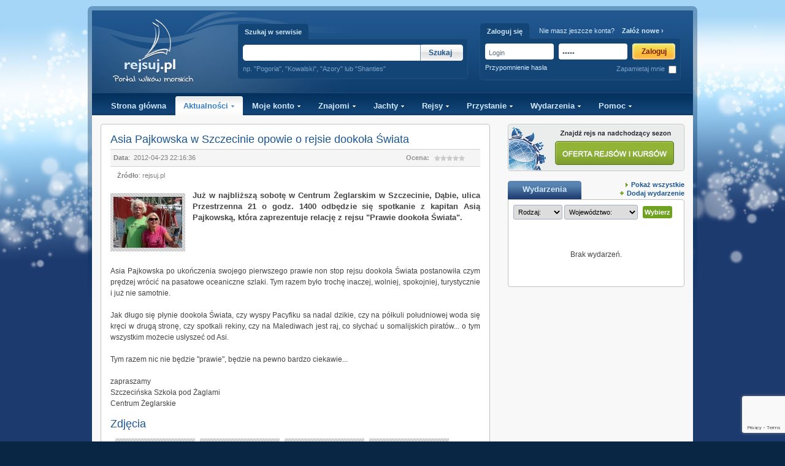

--- FILE ---
content_type: text/html
request_url: http://www.rejsuj.pl/aktualnosci/1143/asia_pajkowska_w_szczecinie_opowie_o_rejsie_dookola_swiata/
body_size: 7123
content:
<!DOCTYPE html PUBLIC "-//W3C//DTD XHTML 1.0 Transitional//EN" "http://www.w3.org/TR/xhtml1/DTD/xhtml1-transitional.dtd">
<html xmlns="http://www.w3.org/1999/xhtml">
  <head>
    <meta http-equiv="Content-Type" content="text/html; charset=utf-8" />
    <title>Asia Pajkowska w Szczecinie opowie o rejsie dookoła Świata</title>
    <meta name="keywords" content="portal, żeglarstwo, rejs, jacht, rejsy, jachty, yachting" />
    <meta name="description" lang="pl" content="Już w najbliższą sobotę w Centrum Żeglarskim w Szczecinie, Dąbie, ulica Przestrzenna 21 o godz. 1400 odbędzie się spotkanie z kapitan Asią Pajkowską, która zaprezentuje relację z rejsu Prawie dookoła Świata." />
    <meta name="robots" content="index, follow" />
    <meta name="author" content="Agencja Interaktywna Mindscape Szczecin: www.mindscape.pl" />
    <meta http-equiv="Content-Type" content="text/html; charset=uft-8" />
    <meta name="date" content="2012-02-15" />
    <meta name="page-topic" content="Rejsuj.pl jest społecznością skupiającą żeglarzy. Zapoznaj się z doświadczeniem żeglarskim swoich znajomych, obejrzyj zdjęcia i wideo z rejsów. Rejsuj.pl to także największa multimedialna baza danych o jachtach. Zaplanuj z Rejsuj.pl kolejny sezon i umów się na rejs ze znajomymi." />
    <meta name="rating" content="General" />
        <meta property="og:title" content="Asia Pajkowska w Szczecinie opowie o rejsie dookoła Świata" />
            <meta property="og:description" content="Już w najbliższą sobotę w Centrum Żeglarskim w Szczecinie, Dąbie, ulica Przestrzenna 21 o godz. 1400 odbędzie się spotkanie z kapitan Asią Pajkowską, która zaprezentuje relację z rejsu Prawie dookoła Świata." />
        <meta name="google-site-verification" content="KM_lOK_dDjaLqZhgJOGILUBTUBojkZUUiGmUaYueDu0" />
    <link rel="shortcut icon" href="/favicon.ico" />
    <link rel="icon" type="image/ico" href="/favicon.ico" />
    <link rel="icon" type="image/gif" href="/images/favicon.gif" />
    <link href="/index.rss" rel="alternate" type="application/rss+xml" title="RSS" />
    <link href="/zasoby/css/style;nav;tabs;links;forms;forum;user.menu;crashman;gallery;mail;log;jquery.autocomplete;facebox;rte;slider;jquery.jcarousel;skin" rel="stylesheet" type="text/css" />
        <link href="/style/tiptip.css" rel="stylesheet" type="text/css" />
    <link href="/style/jquery.lightbox-0.5.css" rel="stylesheet" type="text/css" media="screen" />
    <link href="/style/kalendarz.css?random=20051112" rel="stylesheet" media="screen" type="text/css" />
    <!--[if lte IE 6]>
    <link href="/style/ie.css" rel="stylesheet" type="text/css" /><![endif]-->
    <!--[if lte IE 7]>
    <link href="/style/ie.css" rel="stylesheet" type="text/css" /><![endif]-->
    <!--<script src="/zasoby/js/jquery.1.3.2.min;jquery.ui;jquery.pngfix;tabs;jquery.tablesorter.min;facebox;functions" type="text/javascript"></script>-->
    <script src="/js/jquery.1.3.2.min.js" type="text/javascript"></script>
    <script src="/js/jquery.ui.js" type="text/javascript"></script>
    <script src="/js/jquery.cookie.js" type="text/javascript"></script>
    <script src="/js/jquery.pngfix.js" type="text/javascript"></script>
    <script src="/js/jquery.imgareaselect.js" type="text/javascript"></script>
    <script src="/js/tabs.js" type="text/javascript"></script>
    <script src="/js/jquery.tablesorter.min.js" type="text/javascript"></script>
    <script src="/js/facebox.js" type="text/javascript"></script>
    <script type="text/javascript" src="/js/jquery.tiptip.minified.js"></script>
    <script src="/js/functions.js" type="text/javascript"></script>
    <script src="/js/kalendarz.js?random=20060118" type="text/javascript"></script>
  </head>
  <body>
    <div class="page-box">
      <div class="wrapper">
        <div class="container">
          <div class="right-bar"></div>
          <div class="left-bar"></div>
          <div class="top">
            <div class="logo">
              <a href="/"><img src="/images/logo_main.gif" alt="Rejsuj.pl - Portal żeglarski" title="Żeglarstwo - rejsy morskie, jachty, aktualności" /></a>
            </div>
            <div class="login-form">
              <div class="login-title">Zaloguj się              </div>
                            <div class="login-register">Nie masz jeszcze konta? &nbsp;&nbsp; <a href="/uzytkownik/rejestracja/"><strong>Załóż nowe &rsaquo;</strong></a>
              </div>
              <form method="post" action="/uzytkownik/zaloguj/">
                <input type="hidden" name="target" value="" />
                <input id="login-box" type="text" name="login" class="form-input" value="Login" />
                <input id="pass-box" type="password" name="haslo" class="form-input" value="hasło" />
                <input type="submit" class="btn-login" value="Zaloguj" onclick="this.disabled=true;this.form.submit();this.value='Czekaj...'" /><br />
                <div class="remember">Zapamietaj mnie
                  <input type="checkbox" name="remember" value="1" class="remember-checkbox"  /></div>
                <a href="/uzytkownik/odzyskiwanie_hasla/#odzyskiwanie_hasla">Przypomnienie hasła</a>
              </form>
                            <div class="top-search">
                <div class="login-title">Szukaj w serwisie</div>
                <form action="/szukaj/" method="post" id="search" class="search-compact">
                  <input type="hidden" name="szukaj" value="1" />
                  <input type="text" name="nazwa" id="top-search" class="search-input" value="" title="Wpisz słowa kluczowe aby wyszukać aktualności, użytkowników, jachty, rejsy, przystanie lub wydarzenia." />
                  <input type="submit" id="top-submit" class="btn-search" value="Szukaj" onclick="this.disabled=true;this.form.submit();this.value='Czekaj...'" />
                </form>
                <div class="hint">np. "Pogoria", "Kowalski", "Azory" lub "Shanties"</div>
              </div>
            </div>
          </div>

          <div class="main-menu-container">
            <div id="main-menu" class="nav">
              <ul>
                <li ><a href="/">Strona główna</a></li>
                <li  class="active"><a class="active" href="/" rel="menu1">Aktualności <img src="/images/tabs/arrow_down_active.gif" alt="" /></a>
                </li>
                <li ><a href="/uzytkownik/moje_konto/" rel="menu2">Moje konto
                  <img src="/images/tabs/arrow_down.gif" alt="" /></a></li>
                <li ><a href="/uzytkownik/znajomi/" rel="menu3">Znajomi
                  <img src="/images/tabs/arrow_down.gif" alt="" /></a></li>
                <li ><a href="/uzytkownik/jachty/" rel="menu4">Jachty
                  <img src="/images/tabs/arrow_down.gif" alt="" /></a></li>
                <li ><a href="/uzytkownik/rejsy/" rel="menu5">Rejsy
                  <img src="/images/tabs/arrow_down.gif" alt="" /></a></li>
                <li ><a href="/przystanie/" rel="menu6">Przystanie
                  <img src="/images/tabs/arrow_down.gif" alt="" /></a></li>
                <li ><a href="/wydarzenia/" rel="menu7">Wydarzenia
                  <img src="/images/tabs/arrow_down.gif" alt="" /></a></li>
                <li ><a href="#" rel="menu8">Pomoc <img src="/images/tabs/arrow_down.gif" alt="" /></a></li>
              </ul>
              <div id="menu1" class="drop-active">
                <a href="/aktualnosci/szukaj/">Szukaj</a> <a href="/aktualnosci/morza_i_oceany/" title="Morza i Oceany" target="_self">Morza i Oceany</a> <a href="/aktualnosci/regaty/" title="Regaty" target="_self">Regaty</a> <a href="/aktualnosci/srodladzie/" title="Śródlądzie" target="_self">Śródlądzie</a> <a href="/aktualnosci/technologie_i_jachty/" title="Technologie i Jachty" target="_self">Technologie i Jachty</a> <a href="/aktualnosci/rozmaitosci_zeglarskie/" title="Rozmaitości żeglarskie" target="_self">Rozmaitości żeglarskie</a> <a href="/aktualnosci/informacje_o_rejsuj.pl/" title="Informacje o rejsuj.pl" target="_self">Informacje o rejsuj.pl</a>               </div>
              <div id="menu2" class="drop"><a href="/uzytkownik/moja_tablica/#moja_tablica">Moja tablica</a>
                <a href="/uzytkownik/profil/">Profil</a> <a href="/uzytkownik/edycja_profil/">Edytuj mój profil</a>
                <a href="/uzytkownik/poczta/odbiorcza/">Poczta</a> <a href="/uzytkownik/moja_galeria/">Moje zdjęcia i wideo</a>
                <a href="/uzytkownik/profil/ksiazeczka_zeglarska/">Książeczka żeglarska</a>              </div>
              <div id="menu3" class="drop"><a href="/uzytkownik/znajomi/">Moi znajomi</a>
                <a href="/uzytkownik/szukaj/">Szukaj znajomych</a> <a href="/uzytkownik/zaproszenia/">Zaproszenia</a>
                <a href="/uzytkownik/zapros_znajomego/">Zaproś znajomego</a></div>
              <div id="menu4" class="drop"><a href="/jacht/dodaj/">Dodaj nowy jacht</a>
                <a href="/uzytkownik/jachty/ulubione/">Ulubione jachty</a> <a href="/jacht/pokaz_wszystkie/">Pokaż wszystkie jachty</a>
                <a href="/jacht/szukaj/">Szukaj jachtu</a></div>
              <div id="menu5" class="drop"><a href="/rejs/oferta/">Oferta rejsów 2026</a>
                <a href="/rejs/dodaj/">Dodaj nowy rejs</a> <a href="/uzytkownik/rejsy/planowane/">Planowane rejsy</a>
                <a href="/uzytkownik/rejsy/trwajace/">Trwające rejsy</a> <a href="/uzytkownik/rejsy/zakonczone/">Zakończone rejsy</a>
                <a href="/uzytkownik/rejsy/obserwowane/">Obserwowane rejsy</a> <a href="/rejs/szukaj/">Szukaj rejsu</a></div>
              <div id="menu6" class="drop"><a href="/przystanie/">Mapa wszystkich przystani</a>
                <a href="/przystanie/dodaj/">Dodaj przystań</a> <a href="/uzytkownik/przystanie/">Przystanie, w których byłem</a> <a href="/przystanie/szukaj/">Szukaj przystani</a></div>
              <div id="menu7" class="drop"><a href="/wydarzenia/dodaj/">Dodaj nowe</a>
                <a href="/uzytkownik/wydarzenia/">Moje wydarzenia</a> <a href="/wydarzenia/">Pokaż wszystkie</a></div>
              <div id="menu8" class="drop">                 <a href="/dla_organizatorow_rejsow/">Dla organizatorów rejsów</a> <a href="/pomoc/">Pomoc</a>
                <a href="/cms/zglos_naduzycie/">Zgłoś nadużycie</a></div>
              
              <script type="text/javascript">tabdropdown.init("main-menu")</script>
              
            </div>
          </div>

          <div style="display:none">
            <a href="http://rejsuj.pl" title="Rejsuj.pl">Rejsuj.pl</a> jest społecznością skupiającą żeglarzy. Zapoznaj się z doświadczeniem żeglarskim swoich znajomych, obejrzyj zdjęcia i wideo z rejsów.<br />
            <a href="http://rejsuj.pl" title="Rejsuj.pl">Rejsuj.pl</a> to także największa multimedialna baza danych o jachtach.<br />
            Zaplanuj z <a href="http://rejsuj.pl" title="Rejsuj.pl">Rejsuj.pl</a> kolejny sezon i umów się na rejs ze znajomymi!
          </div>
          <div id="browser-alert">
            <div id="close-browser-alert"><a href="#usun" title="Zamknij komunikat"><img src="/images/icons/warning_delete.gif" alt="" /></a></div>
            <h1>Twoja przeglądarka jest bardzo stara i wymaga uaktualnienia!</h1><br />
            Załoga portalu Rejsuj.pl rekomenduje
            <a href="http://www.microsoft.com/poland/windows/internet-explorer/default.aspx" title="Nowa wersja Twojej przeglądarki">aktualizację Internet Explorera do najnowszej wersji</a>.
          </div>
<div class="main">
  
         <div class="left-column">
                <script type="text/javascript" language="JavaScript">	
  $(function() {
	$('.news-zdjecie a').lightBox({fixedNavigation:true});
	$('.picture_galeria a').lightBox({fixedNavigation:true});
  });
  var language_gallery_image = "Zdjęcie ";
  var language_gallery_image_of = " z ";
  var language_gallery_close_button = "/images/lightbox-btn-close-pl.gif";
  var language_gallery_next_button = "/images/lightbox-btn-next-pl.gif";
  var language_gallery_prev_button = "/images/lightbox-btn-prev-pl.gif";
  var language_contact_link = "/";
</script><script type="text/javascript" src="/js/jquery.lightbox-0.5.js"></script>

<div class="wide-content-box no-margin" id="news-read">
	<h1>Asia Pajkowska w Szczecinie opowie o rejsie dookoła Świata</h1>
	<div class="date">
		<strong>Data</strong>: &nbsp;2012-04-23 22:16:36
		<div class="news-rating">
						<div style="float:right; padding-right:20px;">
			  <ul class="star-rating small-star">
				<li class="current-rating" style="width:0%;"></li>
							  </ul>
			</div>
			<div style="float:right; padding-right: 8px; font-weight:bold;">Ocena:</div>
			<div class="clear"></div>
		</div>		
	</div>
	<div class="news-author"> &nbsp; <strong>Żródło</strong>: rejsuj.pl</div>
	<div class="news-zajawka">
		<div class="news-zdjecie"><a href="/photos/news/6067a239f468158a15a1f1685ea53399.jpg" rel="lightbox" title="Asia Pajkowska w Szczecinie opowie o rejsie dookoła Świata" target="_blank"><img src="/photos/news/t_6067a239f468158a15a1f1685ea53399.jpg" alt="" title="Asia Pajkowska w Szczecinie opowie o rejsie dookoła Świata" border="0"/></a></div>		Już w najbliższą sobotę w Centrum Żeglarskim w Szczecinie, Dąbie, ulica Przestrzenna 21 o godz. 1400 odbędzie się spotkanie z kapitan Asią Pajkowską, która zaprezentuje relację z rejsu "Prawie dookoła Świata".	</div>
	
	<br />
<br />
<br />
Asia Pajkowska po ukończenia swojego pierwszego prawie non stop rejsu dookoła Świata postanowiła czym prędzej wrócić na pasatowe oceaniczne szlaki. Tym razem było trochę inaczej, wolniej, spokojniej, turystycznie i już nie samotnie.<br />
<br />
Jak długo się płynie dookoła Świata, czy wyspy Pacyfiku sa nadal dzikie, czy na półkuli południowej woda się kręci w drugą stronę, czy spotkali rekiny, czy na Malediwach jest raj, co słychać u somalijskich piratów... o tym wszystkim możecie usłyszeć od Asi.<br />
<br />
Tym razem nic nie będzie "prawie", będzie na pewno bardzo ciekawie...<br />
<br />
zapraszamy<br />
Szczecińska Szkoła pod Żaglami<br />
Centrum Żeglarskie    <div class="clear"></div>
    
        
        <div style="padding: 15px 0px 5px 0px;">
    <h1>Zdjęcia</h1>
    <table cellpadding="8" cellspacing="8" border="0" width="520">
            <tr>        <td valign="middle" align="center" width="120" height="90" class="picture_galeria_td" onmouseover="this.className='picture_galeria_td_over'" onmouseout="this.className='picture_galeria_td'">
            <div class="picture_galeria"><a href="/photos/news/795843f85b01661088672c04d0f712b2.JPG" title="" rel="lightbox[art]" target="_blank"><img src="/photos/news/t_795843f85b01661088672c04d0f712b2.JPG" border="0" alt="" title="" /></a></div>
        </td>
                                                    <td valign="middle" align="center" width="120" height="90" class="picture_galeria_td" onmouseover="this.className='picture_galeria_td_over'" onmouseout="this.className='picture_galeria_td'">
            <div class="picture_galeria"><a href="/photos/news/c277437bcf6c2d92595c3d242936abbc.JPG" title="" rel="lightbox[art]" target="_blank"><img src="/photos/news/t_c277437bcf6c2d92595c3d242936abbc.JPG" border="0" alt="" title="" /></a></div>
        </td>
                                                    <td valign="middle" align="center" width="120" height="90" class="picture_galeria_td" onmouseover="this.className='picture_galeria_td_over'" onmouseout="this.className='picture_galeria_td'">
            <div class="picture_galeria"><a href="/photos/news/12c14a500da34597faf759dd0fd6b84f.JPG" title="" rel="lightbox[art]" target="_blank"><img src="/photos/news/t_12c14a500da34597faf759dd0fd6b84f.JPG" border="0" alt="" title="" /></a></div>
        </td>
                                                    <td valign="middle" align="center" width="120" height="90" class="picture_galeria_td" onmouseover="this.className='picture_galeria_td_over'" onmouseout="this.className='picture_galeria_td'">
            <div class="picture_galeria"><a href="/photos/news/f10bed636dd40286904661ef3b88e4f4.JPG" title="" rel="lightbox[art]" target="_blank"><img src="/photos/news/t_f10bed636dd40286904661ef3b88e4f4.JPG" border="0" alt="" title="" /></a></div>
        </td>
                                </tr>            <tr>        <td valign="middle" align="center" width="120" height="90" class="picture_galeria_td" onmouseover="this.className='picture_galeria_td_over'" onmouseout="this.className='picture_galeria_td'">
            <div class="picture_galeria"><a href="/photos/news/9c22aeac8128c2427ae1efabda983fd9.JPG" title="" rel="lightbox[art]" target="_blank"><img src="/photos/news/t_9c22aeac8128c2427ae1efabda983fd9.JPG" border="0" alt="" title="" /></a></div>
        </td>
                                                    <td valign="middle" align="center" width="120" height="90" class="picture_galeria_td" onmouseover="this.className='picture_galeria_td_over'" onmouseout="this.className='picture_galeria_td'">
            <div class="picture_galeria"><a href="/photos/news/b6e6ca0a7bee2df20025b7b0ab2e76ed.JPG" title="" rel="lightbox[art]" target="_blank"><img src="/photos/news/t_b6e6ca0a7bee2df20025b7b0ab2e76ed.JPG" border="0" alt="" title="" /></a></div>
        </td>
                                                    <td valign="middle" align="center" width="120" height="90" class="picture_galeria_td" onmouseover="this.className='picture_galeria_td_over'" onmouseout="this.className='picture_galeria_td'">
            <div class="picture_galeria"><a href="/photos/news/5ab4f93e86c4891dbae0bfb1cff703ea.JPG" title="" rel="lightbox[art]" target="_blank"><img src="/photos/news/t_5ab4f93e86c4891dbae0bfb1cff703ea.JPG" border="0" alt="" title="" /></a></div>
        </td>
                                                    <td valign="middle" align="center" width="120" height="90" class="picture_galeria_td" onmouseover="this.className='picture_galeria_td_over'" onmouseout="this.className='picture_galeria_td'">
            <div class="picture_galeria"><a href="/photos/news/b508630b271326cccf7e70d54b508560.JPG" title="" rel="lightbox[art]" target="_blank"><img src="/photos/news/t_b508630b271326cccf7e70d54b508560.JPG" border="0" alt="" title="" /></a></div>
        </td>
                                </tr>        </table>
    </div>
    	
	<div class="news-options">
				<div class="news-social">
			<a name="fb_share" type="button" share_url="http://www.rejsuj.pl/aktualnosci/1143/asia_pajkowska_w_szczecinie_opowie_o_rejsie_dookola_swiata/">Udostępnij artykuł</a> 
			<script src="http://static.ak.fbcdn.net/connect.php/js/FB.Share" 
					type="text/javascript">
			</script>
		</div>
		<div class="news-social">
			<iframe src="http://www.facebook.com/plugins/like.php?href=http%3A%2F%2Fwww.rejsuj.pl%2Faktualnosci%2F1143%2Fasia_pajkowska_w_szczecinie_opowie_o_rejsie_dookola_swiata%2F&amp;layout=standard&amp;show_faces=false&amp;width=320&amp;action=like&amp;colorscheme=light&amp;height=55" scrolling="no" frameborder="0" style="border:none; overflow:hidden; width:320px; height:24px;" allowTransparency="true"></iframe>
		</div>
		<div class="clear"></div>
	</div>
</div>
<div class="wide-shadow"></div>
<div class="gallery">
  <div class="tab-title">
    <h3>Komentarze <span>(1)</span><a name="komentarze"></a></h3>
      </div>
  <div class="content-container">
                <div class="navigation"><div class="clear"></div></div>
          <div class="gallery-comment">
    <div class="comment-info"><strong>#1</strong> <a class="blue" href="/uzytkownik/profil/1646/">Andrzej Prokurat </a> - 2012-05-30 17:24:35</div>
    <div class="user">
        <div class="avatar"><a href="/uzytkownik/profil/1646/"><img src="/photos/awattars_user/t_03611323d585bbd2d34ed693c434b76f.JPG" width="94" height="94" /></a></div>
        <div class="clear"></div>
   		    </div>
    <div class="comment-text">
        <div class="speech-bubble"></div>
        Rybka zarąbista
    </div>
    <div class="clear"></div>
</div>
 
        <div class="navigation"><div class="clear"></div></div>
      </div>
</div>
<div class="wide-shadow"></div>
            </div>
        <div class="right-column"><div class="offer-button">
    <a href="/rejs/oferta/"><img src="/images/offer_button.gif" alt="Zobacz ofertę rejsów na sezon " /></a>
</div>



        
            
                                          <div class="tab-title"><a name="wydarzenia"></a>
 <h2>Wydarzenia</h2>
 <div class="side-link-show"><img src="/images/icons/arrow.gif" alt="" /><a href="/wydarzenia/">Pokaż wszystkie</a></div>
 <div class="side-link-add"><img src="/images/icons/plus.gif" alt="" /><a href="/wydarzenia/dodaj/">Dodaj wydarzenie</a></div>
</div>
<div class="wide-content-box right-col">
  <div class="formularz" style="padding: 0 0 10px 3px;">
  <form method="get" action="/strona_glowna/wydarzenia/" id="StronaGlownaFormWydarzenia">
  <select id="wydarzenia_kategoria" name="kategoria" style="width:80px;">
     <option value="0">Rodzaj:</option>
            <option value="1" >szanty</option>
           <option value="2" >regaty</option>
           <option value="3" >spotkanie żeglarskie</option>
           <option value="4" >wystawy / targi</option>
           <option value="5" >spotkanie towarzyskie</option>
           <option value="6" >kursy / szkolenia</option>
           <option value="7" >inne</option>
      </select>
  <select id="wydarzenia_wojewodztwo" name="wojewodztwo" style="width:120px;">
    <option value="0">Województwo:</option>
            <option value="1">dolnośląskie</option>
            <option value="2">kujawsko-pomorskie</option>
            <option value="3">lubelskie</option>
            <option value="4">lubuskie</option>
            <option value="5">łódzkie</option>
            <option value="6">mazowieckie</option>
            <option value="7">małopolskie</option>
            <option value="8">opolskie</option>
            <option value="9">podkarpackie</option>
            <option value="10">podlaskie</option>
            <option value="11">pomorskie</option>
            <option value="12">śląskie</option>
            <option value="13">świętokrzyskie</option>
            <option value="14">warmińsko-mazurskie</option>
            <option value="15">wielkopolskie</option>
            <option value="16">zachodniopomorskie</option>
            <option value="17">za granicą</option>
      </select>
  <input type="submit" value="Wybierz" class="btn-green" />
  </form>
  <script type="text/javascript">
  var form_wydarzenia = document.getElementById('StronaGlownaFormWydarzenia');
  form_wydarzenia.onsubmit = function()
  {
	window.location.replace('/strona_glowna/wydarzenia/'+document.getElementById('wydarzenia_kategoria').value+'/'+document.getElementById('wydarzenia_wojewodztwo').value+'/');
	return false;
  } 
  </script>
  </div>
   	<div style="padding:40px 0px;" align="center">Brak wydarzeń.</div>
  </div>                        
                                                
                                            <div class="small-shadow"></div>
<iframe src="http://www.facebook.com/plugins/likebox.php?href=http%3A%2F%2Fwww.facebook.com%2Frejsuj&amp;width=288&amp;colorscheme=light&amp;connections=10&amp;stream=false&amp;header=false&amp;height=255" scrolling="no" frameborder="0" style="border:none; overflow:hidden; width:288px; height:255px;" allowTransparency="true"></iframe></div>    <div class="clear"></div></div>
</div>
<div class="footer">
  <div class="authors">
    <div class="mindscape">
      <a href="http://mindscape.pl" title="Agencja Interaktywna Mindscape"><img src="/images/mindscape.gif" alt="Agencja Interaktywna Mindscape" title="Agencja Interaktywna Mindscape" /></a>
    </div>
    <table border="0" cellpadding="0" cellspacing="15" class="footer-table">
      <thead>
        <tr>
          <th>Wiadomości</th>
          <th>Społeczność</th>
          <th>Serwis</th>
          <th>Informacje</th>
          <th>Dołącz do nas!</th>
        </tr>
      </thead>
      <tbody>
        <tr>
          <td>
                        <ul>
                            <li><a href="/aktualnosci/morza_i_oceany/" title="Morza i Oceany" target="_self">Morza i Oceany</a></li>
                            <li><a href="/aktualnosci/regaty/" title="Regaty" target="_self">Regaty</a></li>
                            <li><a href="/aktualnosci/srodladzie/" title="Śródlądzie" target="_self">Śródlądzie</a></li>
                            <li><a href="/aktualnosci/technologie_i_jachty/" title="Technologie i Jachty" target="_self">Technologie i Jachty</a></li>
                            <li><a href="/aktualnosci/rozmaitosci_zeglarskie/" title="Rozmaitości żeglarskie" target="_self">Rozmaitości żeglarskie</a></li>
                            <li><a href="/aktualnosci/informacje_o_rejsuj.pl/" title="Informacje o rejsuj.pl" target="_self">Informacje o rejsuj.pl</a></li>
                          </ul>
                      </td>
          <td>
            <ul>
              <li><a href="/rejs/oferta/" title="Zobacz ofertę rejsów na sezon " target="_self">Rejsy</a></li>
              <li><a href="/jacht/pokaz_wszystkie/" title="Spis wszystkich jachtów" target="_self">Jachty</a></li>
              <li><a href="/przystanie/" title="Mapa przystani" target="_self">Przystanie</a></li>
              <li><a href="/wydarzenia/" title="Wydarzenia" target="_self">Wydarzenia</a></li>
            </ul>
          </td>
          <td>
                        <ul>
                            <li>
                <a href="/pomoc/" title="Pomoc" target="_self">Pomoc</a>
              </li>
                            <li>
                <a href="/dla_organizatorow_rejsow/" title="Dla organizatorów rejsów" target="_self">Dla organizatorów rejsów</a>
              </li>
                            <li>
                <a href="/polityka_prywatnosci/" title="Polityka prywatności" target="_self">Polityka prywatności</a>
              </li>
                            <li>
                <a href="/cms/zglos_naduzycie/" title="Zgłoś nadużycie" target="_self">Zgłoś nadużycie</a>
              </li>
                          </ul>
                      </td>
          <td>
                        <ul>
                            <li>
                <a href="/o_nas/" title="O nas" target="_self">O nas</a>
              </li>
                            <li>
                <a href="/media_o_nas/" title="Media o Nas" target="_self">Media o Nas</a>
              </li>
                            <li>
                <a href="/partnerzy/" title="Partnerzy" target="_self">Partnerzy</a>
              </li>
                            <li>
                <a href="/kontakt/" title="Kontakt" target="_self">Kontakt</a>
              </li>
                          </ul>
                      </td>
          <td class="social">
            <a href="http://www.twitter.com/rejsuj" title="Rejsuj.pl na Twitterze" target="_blank"><img src="/images/tweet.png" alt="Rejsuj.pl na Twitterze" title="Rejsuj.pl na Twitterze" /></a>
            <a href="http://www.facebook.com/rejsuj" title="Rejsuj.pl na Facebooku" target="_blank"><img src="/images/facebook.png" alt="Rejsuj.pl na Facebooku" title="Rejsuj.pl na Facebooku" /></a>
            <a href="/index.rss" title="RSS" target="_blank"><img src="/images/rss.png" alt="RSS" /></a></td>
        </tr>
      </tbody>
    </table>
  </div>
</div></div></div>

<script src="//www.google.com/recaptcha/api.js?render=6LcZuKsUAAAAADAvm9iCDeWohR2hUR9SDg2PIRx_"></script>
<script type="text/javascript">
  grecaptcha.ready(function() {
    grecaptcha.execute('6LcZuKsUAAAAADAvm9iCDeWohR2hUR9SDg2PIRx_', {action: 'homepage'}).then(function(token) {
      $("form").each(function() {
        let submitButton = $(this).find(':submit');
        submitButton.parents('form:first').prepend('<input type="hidden" name="g-recaptcha-response" value="' + token + '">');
      });
    });
  });
</script>


<script type="text/javascript">
  var gaJsHost = (("https:" == document.location.protocol) ? "https://ssl." : "http://www.");
  document.write(unescape("%3Cscript src='" + gaJsHost + "google-analytics.com/ga.js' type='text/javascript'%3E%3C/script%3E"));

  try {
    var pageTracker = _gat._getTracker("UA-12188226-1");
    pageTracker._trackPageview();
  } catch (err) {
  }</script></body></html>

--- FILE ---
content_type: text/html; charset=utf-8
request_url: http://www.google.com/recaptcha/api2/anchor?ar=1&k=6LcZuKsUAAAAADAvm9iCDeWohR2hUR9SDg2PIRx_&co=aHR0cDovL3d3dy5yZWpzdWoucGw6ODA.&hl=en&v=PoyoqOPhxBO7pBk68S4YbpHZ&size=invisible&anchor-ms=20000&execute-ms=30000&cb=q072e6cp54e7
body_size: 48854
content:
<!DOCTYPE HTML><html dir="ltr" lang="en"><head><meta http-equiv="Content-Type" content="text/html; charset=UTF-8">
<meta http-equiv="X-UA-Compatible" content="IE=edge">
<title>reCAPTCHA</title>
<style type="text/css">
/* cyrillic-ext */
@font-face {
  font-family: 'Roboto';
  font-style: normal;
  font-weight: 400;
  font-stretch: 100%;
  src: url(//fonts.gstatic.com/s/roboto/v48/KFO7CnqEu92Fr1ME7kSn66aGLdTylUAMa3GUBHMdazTgWw.woff2) format('woff2');
  unicode-range: U+0460-052F, U+1C80-1C8A, U+20B4, U+2DE0-2DFF, U+A640-A69F, U+FE2E-FE2F;
}
/* cyrillic */
@font-face {
  font-family: 'Roboto';
  font-style: normal;
  font-weight: 400;
  font-stretch: 100%;
  src: url(//fonts.gstatic.com/s/roboto/v48/KFO7CnqEu92Fr1ME7kSn66aGLdTylUAMa3iUBHMdazTgWw.woff2) format('woff2');
  unicode-range: U+0301, U+0400-045F, U+0490-0491, U+04B0-04B1, U+2116;
}
/* greek-ext */
@font-face {
  font-family: 'Roboto';
  font-style: normal;
  font-weight: 400;
  font-stretch: 100%;
  src: url(//fonts.gstatic.com/s/roboto/v48/KFO7CnqEu92Fr1ME7kSn66aGLdTylUAMa3CUBHMdazTgWw.woff2) format('woff2');
  unicode-range: U+1F00-1FFF;
}
/* greek */
@font-face {
  font-family: 'Roboto';
  font-style: normal;
  font-weight: 400;
  font-stretch: 100%;
  src: url(//fonts.gstatic.com/s/roboto/v48/KFO7CnqEu92Fr1ME7kSn66aGLdTylUAMa3-UBHMdazTgWw.woff2) format('woff2');
  unicode-range: U+0370-0377, U+037A-037F, U+0384-038A, U+038C, U+038E-03A1, U+03A3-03FF;
}
/* math */
@font-face {
  font-family: 'Roboto';
  font-style: normal;
  font-weight: 400;
  font-stretch: 100%;
  src: url(//fonts.gstatic.com/s/roboto/v48/KFO7CnqEu92Fr1ME7kSn66aGLdTylUAMawCUBHMdazTgWw.woff2) format('woff2');
  unicode-range: U+0302-0303, U+0305, U+0307-0308, U+0310, U+0312, U+0315, U+031A, U+0326-0327, U+032C, U+032F-0330, U+0332-0333, U+0338, U+033A, U+0346, U+034D, U+0391-03A1, U+03A3-03A9, U+03B1-03C9, U+03D1, U+03D5-03D6, U+03F0-03F1, U+03F4-03F5, U+2016-2017, U+2034-2038, U+203C, U+2040, U+2043, U+2047, U+2050, U+2057, U+205F, U+2070-2071, U+2074-208E, U+2090-209C, U+20D0-20DC, U+20E1, U+20E5-20EF, U+2100-2112, U+2114-2115, U+2117-2121, U+2123-214F, U+2190, U+2192, U+2194-21AE, U+21B0-21E5, U+21F1-21F2, U+21F4-2211, U+2213-2214, U+2216-22FF, U+2308-230B, U+2310, U+2319, U+231C-2321, U+2336-237A, U+237C, U+2395, U+239B-23B7, U+23D0, U+23DC-23E1, U+2474-2475, U+25AF, U+25B3, U+25B7, U+25BD, U+25C1, U+25CA, U+25CC, U+25FB, U+266D-266F, U+27C0-27FF, U+2900-2AFF, U+2B0E-2B11, U+2B30-2B4C, U+2BFE, U+3030, U+FF5B, U+FF5D, U+1D400-1D7FF, U+1EE00-1EEFF;
}
/* symbols */
@font-face {
  font-family: 'Roboto';
  font-style: normal;
  font-weight: 400;
  font-stretch: 100%;
  src: url(//fonts.gstatic.com/s/roboto/v48/KFO7CnqEu92Fr1ME7kSn66aGLdTylUAMaxKUBHMdazTgWw.woff2) format('woff2');
  unicode-range: U+0001-000C, U+000E-001F, U+007F-009F, U+20DD-20E0, U+20E2-20E4, U+2150-218F, U+2190, U+2192, U+2194-2199, U+21AF, U+21E6-21F0, U+21F3, U+2218-2219, U+2299, U+22C4-22C6, U+2300-243F, U+2440-244A, U+2460-24FF, U+25A0-27BF, U+2800-28FF, U+2921-2922, U+2981, U+29BF, U+29EB, U+2B00-2BFF, U+4DC0-4DFF, U+FFF9-FFFB, U+10140-1018E, U+10190-1019C, U+101A0, U+101D0-101FD, U+102E0-102FB, U+10E60-10E7E, U+1D2C0-1D2D3, U+1D2E0-1D37F, U+1F000-1F0FF, U+1F100-1F1AD, U+1F1E6-1F1FF, U+1F30D-1F30F, U+1F315, U+1F31C, U+1F31E, U+1F320-1F32C, U+1F336, U+1F378, U+1F37D, U+1F382, U+1F393-1F39F, U+1F3A7-1F3A8, U+1F3AC-1F3AF, U+1F3C2, U+1F3C4-1F3C6, U+1F3CA-1F3CE, U+1F3D4-1F3E0, U+1F3ED, U+1F3F1-1F3F3, U+1F3F5-1F3F7, U+1F408, U+1F415, U+1F41F, U+1F426, U+1F43F, U+1F441-1F442, U+1F444, U+1F446-1F449, U+1F44C-1F44E, U+1F453, U+1F46A, U+1F47D, U+1F4A3, U+1F4B0, U+1F4B3, U+1F4B9, U+1F4BB, U+1F4BF, U+1F4C8-1F4CB, U+1F4D6, U+1F4DA, U+1F4DF, U+1F4E3-1F4E6, U+1F4EA-1F4ED, U+1F4F7, U+1F4F9-1F4FB, U+1F4FD-1F4FE, U+1F503, U+1F507-1F50B, U+1F50D, U+1F512-1F513, U+1F53E-1F54A, U+1F54F-1F5FA, U+1F610, U+1F650-1F67F, U+1F687, U+1F68D, U+1F691, U+1F694, U+1F698, U+1F6AD, U+1F6B2, U+1F6B9-1F6BA, U+1F6BC, U+1F6C6-1F6CF, U+1F6D3-1F6D7, U+1F6E0-1F6EA, U+1F6F0-1F6F3, U+1F6F7-1F6FC, U+1F700-1F7FF, U+1F800-1F80B, U+1F810-1F847, U+1F850-1F859, U+1F860-1F887, U+1F890-1F8AD, U+1F8B0-1F8BB, U+1F8C0-1F8C1, U+1F900-1F90B, U+1F93B, U+1F946, U+1F984, U+1F996, U+1F9E9, U+1FA00-1FA6F, U+1FA70-1FA7C, U+1FA80-1FA89, U+1FA8F-1FAC6, U+1FACE-1FADC, U+1FADF-1FAE9, U+1FAF0-1FAF8, U+1FB00-1FBFF;
}
/* vietnamese */
@font-face {
  font-family: 'Roboto';
  font-style: normal;
  font-weight: 400;
  font-stretch: 100%;
  src: url(//fonts.gstatic.com/s/roboto/v48/KFO7CnqEu92Fr1ME7kSn66aGLdTylUAMa3OUBHMdazTgWw.woff2) format('woff2');
  unicode-range: U+0102-0103, U+0110-0111, U+0128-0129, U+0168-0169, U+01A0-01A1, U+01AF-01B0, U+0300-0301, U+0303-0304, U+0308-0309, U+0323, U+0329, U+1EA0-1EF9, U+20AB;
}
/* latin-ext */
@font-face {
  font-family: 'Roboto';
  font-style: normal;
  font-weight: 400;
  font-stretch: 100%;
  src: url(//fonts.gstatic.com/s/roboto/v48/KFO7CnqEu92Fr1ME7kSn66aGLdTylUAMa3KUBHMdazTgWw.woff2) format('woff2');
  unicode-range: U+0100-02BA, U+02BD-02C5, U+02C7-02CC, U+02CE-02D7, U+02DD-02FF, U+0304, U+0308, U+0329, U+1D00-1DBF, U+1E00-1E9F, U+1EF2-1EFF, U+2020, U+20A0-20AB, U+20AD-20C0, U+2113, U+2C60-2C7F, U+A720-A7FF;
}
/* latin */
@font-face {
  font-family: 'Roboto';
  font-style: normal;
  font-weight: 400;
  font-stretch: 100%;
  src: url(//fonts.gstatic.com/s/roboto/v48/KFO7CnqEu92Fr1ME7kSn66aGLdTylUAMa3yUBHMdazQ.woff2) format('woff2');
  unicode-range: U+0000-00FF, U+0131, U+0152-0153, U+02BB-02BC, U+02C6, U+02DA, U+02DC, U+0304, U+0308, U+0329, U+2000-206F, U+20AC, U+2122, U+2191, U+2193, U+2212, U+2215, U+FEFF, U+FFFD;
}
/* cyrillic-ext */
@font-face {
  font-family: 'Roboto';
  font-style: normal;
  font-weight: 500;
  font-stretch: 100%;
  src: url(//fonts.gstatic.com/s/roboto/v48/KFO7CnqEu92Fr1ME7kSn66aGLdTylUAMa3GUBHMdazTgWw.woff2) format('woff2');
  unicode-range: U+0460-052F, U+1C80-1C8A, U+20B4, U+2DE0-2DFF, U+A640-A69F, U+FE2E-FE2F;
}
/* cyrillic */
@font-face {
  font-family: 'Roboto';
  font-style: normal;
  font-weight: 500;
  font-stretch: 100%;
  src: url(//fonts.gstatic.com/s/roboto/v48/KFO7CnqEu92Fr1ME7kSn66aGLdTylUAMa3iUBHMdazTgWw.woff2) format('woff2');
  unicode-range: U+0301, U+0400-045F, U+0490-0491, U+04B0-04B1, U+2116;
}
/* greek-ext */
@font-face {
  font-family: 'Roboto';
  font-style: normal;
  font-weight: 500;
  font-stretch: 100%;
  src: url(//fonts.gstatic.com/s/roboto/v48/KFO7CnqEu92Fr1ME7kSn66aGLdTylUAMa3CUBHMdazTgWw.woff2) format('woff2');
  unicode-range: U+1F00-1FFF;
}
/* greek */
@font-face {
  font-family: 'Roboto';
  font-style: normal;
  font-weight: 500;
  font-stretch: 100%;
  src: url(//fonts.gstatic.com/s/roboto/v48/KFO7CnqEu92Fr1ME7kSn66aGLdTylUAMa3-UBHMdazTgWw.woff2) format('woff2');
  unicode-range: U+0370-0377, U+037A-037F, U+0384-038A, U+038C, U+038E-03A1, U+03A3-03FF;
}
/* math */
@font-face {
  font-family: 'Roboto';
  font-style: normal;
  font-weight: 500;
  font-stretch: 100%;
  src: url(//fonts.gstatic.com/s/roboto/v48/KFO7CnqEu92Fr1ME7kSn66aGLdTylUAMawCUBHMdazTgWw.woff2) format('woff2');
  unicode-range: U+0302-0303, U+0305, U+0307-0308, U+0310, U+0312, U+0315, U+031A, U+0326-0327, U+032C, U+032F-0330, U+0332-0333, U+0338, U+033A, U+0346, U+034D, U+0391-03A1, U+03A3-03A9, U+03B1-03C9, U+03D1, U+03D5-03D6, U+03F0-03F1, U+03F4-03F5, U+2016-2017, U+2034-2038, U+203C, U+2040, U+2043, U+2047, U+2050, U+2057, U+205F, U+2070-2071, U+2074-208E, U+2090-209C, U+20D0-20DC, U+20E1, U+20E5-20EF, U+2100-2112, U+2114-2115, U+2117-2121, U+2123-214F, U+2190, U+2192, U+2194-21AE, U+21B0-21E5, U+21F1-21F2, U+21F4-2211, U+2213-2214, U+2216-22FF, U+2308-230B, U+2310, U+2319, U+231C-2321, U+2336-237A, U+237C, U+2395, U+239B-23B7, U+23D0, U+23DC-23E1, U+2474-2475, U+25AF, U+25B3, U+25B7, U+25BD, U+25C1, U+25CA, U+25CC, U+25FB, U+266D-266F, U+27C0-27FF, U+2900-2AFF, U+2B0E-2B11, U+2B30-2B4C, U+2BFE, U+3030, U+FF5B, U+FF5D, U+1D400-1D7FF, U+1EE00-1EEFF;
}
/* symbols */
@font-face {
  font-family: 'Roboto';
  font-style: normal;
  font-weight: 500;
  font-stretch: 100%;
  src: url(//fonts.gstatic.com/s/roboto/v48/KFO7CnqEu92Fr1ME7kSn66aGLdTylUAMaxKUBHMdazTgWw.woff2) format('woff2');
  unicode-range: U+0001-000C, U+000E-001F, U+007F-009F, U+20DD-20E0, U+20E2-20E4, U+2150-218F, U+2190, U+2192, U+2194-2199, U+21AF, U+21E6-21F0, U+21F3, U+2218-2219, U+2299, U+22C4-22C6, U+2300-243F, U+2440-244A, U+2460-24FF, U+25A0-27BF, U+2800-28FF, U+2921-2922, U+2981, U+29BF, U+29EB, U+2B00-2BFF, U+4DC0-4DFF, U+FFF9-FFFB, U+10140-1018E, U+10190-1019C, U+101A0, U+101D0-101FD, U+102E0-102FB, U+10E60-10E7E, U+1D2C0-1D2D3, U+1D2E0-1D37F, U+1F000-1F0FF, U+1F100-1F1AD, U+1F1E6-1F1FF, U+1F30D-1F30F, U+1F315, U+1F31C, U+1F31E, U+1F320-1F32C, U+1F336, U+1F378, U+1F37D, U+1F382, U+1F393-1F39F, U+1F3A7-1F3A8, U+1F3AC-1F3AF, U+1F3C2, U+1F3C4-1F3C6, U+1F3CA-1F3CE, U+1F3D4-1F3E0, U+1F3ED, U+1F3F1-1F3F3, U+1F3F5-1F3F7, U+1F408, U+1F415, U+1F41F, U+1F426, U+1F43F, U+1F441-1F442, U+1F444, U+1F446-1F449, U+1F44C-1F44E, U+1F453, U+1F46A, U+1F47D, U+1F4A3, U+1F4B0, U+1F4B3, U+1F4B9, U+1F4BB, U+1F4BF, U+1F4C8-1F4CB, U+1F4D6, U+1F4DA, U+1F4DF, U+1F4E3-1F4E6, U+1F4EA-1F4ED, U+1F4F7, U+1F4F9-1F4FB, U+1F4FD-1F4FE, U+1F503, U+1F507-1F50B, U+1F50D, U+1F512-1F513, U+1F53E-1F54A, U+1F54F-1F5FA, U+1F610, U+1F650-1F67F, U+1F687, U+1F68D, U+1F691, U+1F694, U+1F698, U+1F6AD, U+1F6B2, U+1F6B9-1F6BA, U+1F6BC, U+1F6C6-1F6CF, U+1F6D3-1F6D7, U+1F6E0-1F6EA, U+1F6F0-1F6F3, U+1F6F7-1F6FC, U+1F700-1F7FF, U+1F800-1F80B, U+1F810-1F847, U+1F850-1F859, U+1F860-1F887, U+1F890-1F8AD, U+1F8B0-1F8BB, U+1F8C0-1F8C1, U+1F900-1F90B, U+1F93B, U+1F946, U+1F984, U+1F996, U+1F9E9, U+1FA00-1FA6F, U+1FA70-1FA7C, U+1FA80-1FA89, U+1FA8F-1FAC6, U+1FACE-1FADC, U+1FADF-1FAE9, U+1FAF0-1FAF8, U+1FB00-1FBFF;
}
/* vietnamese */
@font-face {
  font-family: 'Roboto';
  font-style: normal;
  font-weight: 500;
  font-stretch: 100%;
  src: url(//fonts.gstatic.com/s/roboto/v48/KFO7CnqEu92Fr1ME7kSn66aGLdTylUAMa3OUBHMdazTgWw.woff2) format('woff2');
  unicode-range: U+0102-0103, U+0110-0111, U+0128-0129, U+0168-0169, U+01A0-01A1, U+01AF-01B0, U+0300-0301, U+0303-0304, U+0308-0309, U+0323, U+0329, U+1EA0-1EF9, U+20AB;
}
/* latin-ext */
@font-face {
  font-family: 'Roboto';
  font-style: normal;
  font-weight: 500;
  font-stretch: 100%;
  src: url(//fonts.gstatic.com/s/roboto/v48/KFO7CnqEu92Fr1ME7kSn66aGLdTylUAMa3KUBHMdazTgWw.woff2) format('woff2');
  unicode-range: U+0100-02BA, U+02BD-02C5, U+02C7-02CC, U+02CE-02D7, U+02DD-02FF, U+0304, U+0308, U+0329, U+1D00-1DBF, U+1E00-1E9F, U+1EF2-1EFF, U+2020, U+20A0-20AB, U+20AD-20C0, U+2113, U+2C60-2C7F, U+A720-A7FF;
}
/* latin */
@font-face {
  font-family: 'Roboto';
  font-style: normal;
  font-weight: 500;
  font-stretch: 100%;
  src: url(//fonts.gstatic.com/s/roboto/v48/KFO7CnqEu92Fr1ME7kSn66aGLdTylUAMa3yUBHMdazQ.woff2) format('woff2');
  unicode-range: U+0000-00FF, U+0131, U+0152-0153, U+02BB-02BC, U+02C6, U+02DA, U+02DC, U+0304, U+0308, U+0329, U+2000-206F, U+20AC, U+2122, U+2191, U+2193, U+2212, U+2215, U+FEFF, U+FFFD;
}
/* cyrillic-ext */
@font-face {
  font-family: 'Roboto';
  font-style: normal;
  font-weight: 900;
  font-stretch: 100%;
  src: url(//fonts.gstatic.com/s/roboto/v48/KFO7CnqEu92Fr1ME7kSn66aGLdTylUAMa3GUBHMdazTgWw.woff2) format('woff2');
  unicode-range: U+0460-052F, U+1C80-1C8A, U+20B4, U+2DE0-2DFF, U+A640-A69F, U+FE2E-FE2F;
}
/* cyrillic */
@font-face {
  font-family: 'Roboto';
  font-style: normal;
  font-weight: 900;
  font-stretch: 100%;
  src: url(//fonts.gstatic.com/s/roboto/v48/KFO7CnqEu92Fr1ME7kSn66aGLdTylUAMa3iUBHMdazTgWw.woff2) format('woff2');
  unicode-range: U+0301, U+0400-045F, U+0490-0491, U+04B0-04B1, U+2116;
}
/* greek-ext */
@font-face {
  font-family: 'Roboto';
  font-style: normal;
  font-weight: 900;
  font-stretch: 100%;
  src: url(//fonts.gstatic.com/s/roboto/v48/KFO7CnqEu92Fr1ME7kSn66aGLdTylUAMa3CUBHMdazTgWw.woff2) format('woff2');
  unicode-range: U+1F00-1FFF;
}
/* greek */
@font-face {
  font-family: 'Roboto';
  font-style: normal;
  font-weight: 900;
  font-stretch: 100%;
  src: url(//fonts.gstatic.com/s/roboto/v48/KFO7CnqEu92Fr1ME7kSn66aGLdTylUAMa3-UBHMdazTgWw.woff2) format('woff2');
  unicode-range: U+0370-0377, U+037A-037F, U+0384-038A, U+038C, U+038E-03A1, U+03A3-03FF;
}
/* math */
@font-face {
  font-family: 'Roboto';
  font-style: normal;
  font-weight: 900;
  font-stretch: 100%;
  src: url(//fonts.gstatic.com/s/roboto/v48/KFO7CnqEu92Fr1ME7kSn66aGLdTylUAMawCUBHMdazTgWw.woff2) format('woff2');
  unicode-range: U+0302-0303, U+0305, U+0307-0308, U+0310, U+0312, U+0315, U+031A, U+0326-0327, U+032C, U+032F-0330, U+0332-0333, U+0338, U+033A, U+0346, U+034D, U+0391-03A1, U+03A3-03A9, U+03B1-03C9, U+03D1, U+03D5-03D6, U+03F0-03F1, U+03F4-03F5, U+2016-2017, U+2034-2038, U+203C, U+2040, U+2043, U+2047, U+2050, U+2057, U+205F, U+2070-2071, U+2074-208E, U+2090-209C, U+20D0-20DC, U+20E1, U+20E5-20EF, U+2100-2112, U+2114-2115, U+2117-2121, U+2123-214F, U+2190, U+2192, U+2194-21AE, U+21B0-21E5, U+21F1-21F2, U+21F4-2211, U+2213-2214, U+2216-22FF, U+2308-230B, U+2310, U+2319, U+231C-2321, U+2336-237A, U+237C, U+2395, U+239B-23B7, U+23D0, U+23DC-23E1, U+2474-2475, U+25AF, U+25B3, U+25B7, U+25BD, U+25C1, U+25CA, U+25CC, U+25FB, U+266D-266F, U+27C0-27FF, U+2900-2AFF, U+2B0E-2B11, U+2B30-2B4C, U+2BFE, U+3030, U+FF5B, U+FF5D, U+1D400-1D7FF, U+1EE00-1EEFF;
}
/* symbols */
@font-face {
  font-family: 'Roboto';
  font-style: normal;
  font-weight: 900;
  font-stretch: 100%;
  src: url(//fonts.gstatic.com/s/roboto/v48/KFO7CnqEu92Fr1ME7kSn66aGLdTylUAMaxKUBHMdazTgWw.woff2) format('woff2');
  unicode-range: U+0001-000C, U+000E-001F, U+007F-009F, U+20DD-20E0, U+20E2-20E4, U+2150-218F, U+2190, U+2192, U+2194-2199, U+21AF, U+21E6-21F0, U+21F3, U+2218-2219, U+2299, U+22C4-22C6, U+2300-243F, U+2440-244A, U+2460-24FF, U+25A0-27BF, U+2800-28FF, U+2921-2922, U+2981, U+29BF, U+29EB, U+2B00-2BFF, U+4DC0-4DFF, U+FFF9-FFFB, U+10140-1018E, U+10190-1019C, U+101A0, U+101D0-101FD, U+102E0-102FB, U+10E60-10E7E, U+1D2C0-1D2D3, U+1D2E0-1D37F, U+1F000-1F0FF, U+1F100-1F1AD, U+1F1E6-1F1FF, U+1F30D-1F30F, U+1F315, U+1F31C, U+1F31E, U+1F320-1F32C, U+1F336, U+1F378, U+1F37D, U+1F382, U+1F393-1F39F, U+1F3A7-1F3A8, U+1F3AC-1F3AF, U+1F3C2, U+1F3C4-1F3C6, U+1F3CA-1F3CE, U+1F3D4-1F3E0, U+1F3ED, U+1F3F1-1F3F3, U+1F3F5-1F3F7, U+1F408, U+1F415, U+1F41F, U+1F426, U+1F43F, U+1F441-1F442, U+1F444, U+1F446-1F449, U+1F44C-1F44E, U+1F453, U+1F46A, U+1F47D, U+1F4A3, U+1F4B0, U+1F4B3, U+1F4B9, U+1F4BB, U+1F4BF, U+1F4C8-1F4CB, U+1F4D6, U+1F4DA, U+1F4DF, U+1F4E3-1F4E6, U+1F4EA-1F4ED, U+1F4F7, U+1F4F9-1F4FB, U+1F4FD-1F4FE, U+1F503, U+1F507-1F50B, U+1F50D, U+1F512-1F513, U+1F53E-1F54A, U+1F54F-1F5FA, U+1F610, U+1F650-1F67F, U+1F687, U+1F68D, U+1F691, U+1F694, U+1F698, U+1F6AD, U+1F6B2, U+1F6B9-1F6BA, U+1F6BC, U+1F6C6-1F6CF, U+1F6D3-1F6D7, U+1F6E0-1F6EA, U+1F6F0-1F6F3, U+1F6F7-1F6FC, U+1F700-1F7FF, U+1F800-1F80B, U+1F810-1F847, U+1F850-1F859, U+1F860-1F887, U+1F890-1F8AD, U+1F8B0-1F8BB, U+1F8C0-1F8C1, U+1F900-1F90B, U+1F93B, U+1F946, U+1F984, U+1F996, U+1F9E9, U+1FA00-1FA6F, U+1FA70-1FA7C, U+1FA80-1FA89, U+1FA8F-1FAC6, U+1FACE-1FADC, U+1FADF-1FAE9, U+1FAF0-1FAF8, U+1FB00-1FBFF;
}
/* vietnamese */
@font-face {
  font-family: 'Roboto';
  font-style: normal;
  font-weight: 900;
  font-stretch: 100%;
  src: url(//fonts.gstatic.com/s/roboto/v48/KFO7CnqEu92Fr1ME7kSn66aGLdTylUAMa3OUBHMdazTgWw.woff2) format('woff2');
  unicode-range: U+0102-0103, U+0110-0111, U+0128-0129, U+0168-0169, U+01A0-01A1, U+01AF-01B0, U+0300-0301, U+0303-0304, U+0308-0309, U+0323, U+0329, U+1EA0-1EF9, U+20AB;
}
/* latin-ext */
@font-face {
  font-family: 'Roboto';
  font-style: normal;
  font-weight: 900;
  font-stretch: 100%;
  src: url(//fonts.gstatic.com/s/roboto/v48/KFO7CnqEu92Fr1ME7kSn66aGLdTylUAMa3KUBHMdazTgWw.woff2) format('woff2');
  unicode-range: U+0100-02BA, U+02BD-02C5, U+02C7-02CC, U+02CE-02D7, U+02DD-02FF, U+0304, U+0308, U+0329, U+1D00-1DBF, U+1E00-1E9F, U+1EF2-1EFF, U+2020, U+20A0-20AB, U+20AD-20C0, U+2113, U+2C60-2C7F, U+A720-A7FF;
}
/* latin */
@font-face {
  font-family: 'Roboto';
  font-style: normal;
  font-weight: 900;
  font-stretch: 100%;
  src: url(//fonts.gstatic.com/s/roboto/v48/KFO7CnqEu92Fr1ME7kSn66aGLdTylUAMa3yUBHMdazQ.woff2) format('woff2');
  unicode-range: U+0000-00FF, U+0131, U+0152-0153, U+02BB-02BC, U+02C6, U+02DA, U+02DC, U+0304, U+0308, U+0329, U+2000-206F, U+20AC, U+2122, U+2191, U+2193, U+2212, U+2215, U+FEFF, U+FFFD;
}

</style>
<link rel="stylesheet" type="text/css" href="https://www.gstatic.com/recaptcha/releases/PoyoqOPhxBO7pBk68S4YbpHZ/styles__ltr.css">
<script nonce="LowL8InZfezlDwt6ZczSmQ" type="text/javascript">window['__recaptcha_api'] = 'http://www.google.com/recaptcha/api2/';</script>
<script type="text/javascript" src="https://www.gstatic.com/recaptcha/releases/PoyoqOPhxBO7pBk68S4YbpHZ/recaptcha__en.js" nonce="LowL8InZfezlDwt6ZczSmQ">
      
    </script></head>
<body><div id="rc-anchor-alert" class="rc-anchor-alert"></div>
<input type="hidden" id="recaptcha-token" value="[base64]">
<script type="text/javascript" nonce="LowL8InZfezlDwt6ZczSmQ">
      recaptcha.anchor.Main.init("[\x22ainput\x22,[\x22bgdata\x22,\x22\x22,\[base64]/[base64]/[base64]/KE4oMTI0LHYsdi5HKSxMWihsLHYpKTpOKDEyNCx2LGwpLFYpLHYpLFQpKSxGKDE3MSx2KX0scjc9ZnVuY3Rpb24obCl7cmV0dXJuIGx9LEM9ZnVuY3Rpb24obCxWLHYpe04odixsLFYpLFZbYWtdPTI3OTZ9LG49ZnVuY3Rpb24obCxWKXtWLlg9KChWLlg/[base64]/[base64]/[base64]/[base64]/[base64]/[base64]/[base64]/[base64]/[base64]/[base64]/[base64]\\u003d\x22,\[base64]\\u003d\x22,\x22wrB8fsOVU8K0YAzDqDQpw7Zdw57DnMK1BMO6SRcyw43CsGlkw5XDuMO0wrbCsHklXx3CkMKgw7FwEHh1FcKRGiZtw5h/wqI3Q13Dm8OtHcO3wpVZw7VUwoARw4lEwqMDw7fCs1zCgnsuIMO0GxcHd8OSJcOoDxHCgQwfMGNkKxo7AsKwwo1kw64EwoHDksOcC8K7KMOCw77CmcOJeErDkMKPw67Dih4qwrpCw7/Cu8KPCMKwAMOmGxZqwpVES8OpKEsHwrzDvDbDqlZBwo5+PAPDvsKHNVhhHBPDrsOywocrEcKYw4/CiMOow4LDkxMmYn3CnMKYwobDgVAFwrfDvsOnwqE5wrvDvMKZwoLCs8K8aTAuwrLCo0/Dpl4Zwo/CmcKXwrsbMsKXw694PcKOwpMSLsKLwprCkcKyeMOEMcKww4fCpn7Dv8KTw445ecOfEsKhYsOMw4/[base64]/DgnsDwrrDh8OJY8Oxw6/CgUfDmcO1w7XDsMKQGsOawrXDsRBxw7RiHcK9w5fDiV5GfX3DoS9Tw7/CusKmYsOlw53Dt8KOGMKew4BvXMOkVMKkMcKKPnIwwrBNwq9uwrpCwofDlllmwqhBR3DCmlw1woDDhMOELAIBb1ldRzLDtcOUwq3Dsg5cw7cwLi5tEllGwq0tZUw2MU4hFF/[base64]/CpMK8w5BxwqHDtBjCoH3ClsKSwo8JdWQ/M1fCo8OKwp7DmCfCmMKnbMKlJTUMT8K+woNQFsOWw4otasOOwrZ+fcOeMsOZw6YrG8K8L8OSwpHCv218w7IOeXbDuWHCvsKrwp3DikQhBBrDkcOuwpoTwpHDisOTw73CtUDDrCMFLHEUKcO4woheSsOjwoDCrcKoasKdI8KQwrZ8wo/DqmDCh8KCWlAPICbDvMKROcOEw7vDn8OSQQLCmzDDk2E1w4/CpsO8w7g5w6PCrULDnlTDpSV7ZEEaKMK+c8OxccKtwqUjw74xHjzDhF8ow4FaIWDDisO9wrFXasKHwqc8cFVMw4IEw7Qcd8OAW0vDmHE6WMOYByEOOsKawqokw5TDtMOqYxjCiinDtyrCk8OfbBvCjsO4w47Dv3/CjMOqw4HDrhh+w5zCqsOTEzxkwpocw6sbM0jDowNUI8Oiwo5UwqfDiyNdwqVjVcOkYsKFw6HCh8K1wq/CuXpzw7Jnw7TDisOCwqrDhVbDq8K3PcKDwprCjRRSO080OwjCisO3w59bw4sLwocDHsKoDsKKwo7DjSXCmzY/[base64]/A8OwcsOvOcKdwr/CkTsAw5HCucK3LsKEw7JrDMKgSCBNU1ZywpI3wrpaIMK4GUTDtl8DCMKhw6zDn8Knw4B8MSbDhcKsfmZndMO7wpTDqMO0wpnDusKaw5PCoMOUw7XCh0tmb8K1wo8Uejouw5/Djh/Dq8KDw5fDvcOFU8OLwqLCkMKiwo/Ci153woAnecOnwpR+wrBtw67Dq8K7PhTCiUjCs3pVwpYrEMOPwrPDgMKae8Khw73CrMKDw6xhKCvDqMKSwprCssKXSwbDp3pdwobCvTUyw43DlVTCqHsEdmB5A8OJLns5f0zDnUjCicOUwpbDlsOwK0fCvV/CnjgYaQbCp8O+w5V3w7xxwr5Twq5cUzTCoVDDq8O0WMO4DMK1Rh4pwrXCsV8xw6/[base64]/CgMOReR3CtMOKZsKow79aX8OMwoFnw5ZLwpXCrsOJwqoDQjLDsMOrJkxKwqfCngdOO8OlLSnDqmcGSGfDkcKobVHCicOAw4dfwqnDv8KRK8O5JjjDo8OOP1AqZVUTdMKXHmEYwo9lAcO3wqPCrFZOcl/[base64]/w6MhJcKYwpNhwp9KwqVuf8OUwpzCnsKqwo0NHcKiWsOeVxHDq8KtwoXDsMKgwp/Cmy9IWcK4w6HDq1k7wpHDg8KLE8K9w5bCmsO2FXhvw4bCpwUjwp7Ci8KYZH8we8OdE2PDoMOCwrHCjxlaD8OJP2TDpcOgVi0kHcOLbzUQw47Ct2BSw4FtFC7DsMKSw7bCoMKew77Dv8K+ecOxw43Dq8KhasKJwqLCsMK6w6fCtWsgOcOIwq7DmsOmw4k/DWBad8O7w63CiRI1w6AiwqPDiEhRwpvDsVrCt8Kkw7/Dm8Ohwp3CjMKOYcKdP8OzA8OEw4JRw4pmw5Ipwq7Cp8OBw6l3JsKjem/CmwbCqgPCsMK/wqjCpFHCkMK1dx1cUQvCli/DhMOfFcKYZmzCm8KPKHVvfsOUbRzCgMKoLcOXw4VfZXwxw5DDg8KMw6TDkCszwo7DqMKyOcKVNsOgQhfDpmktcjXDhzrCjB/Chx0EwrQ2JMOJw74HB8KRfsOrIcOEwqUXLjPDtsKKwpNROsOCwqdRwpLCpjUpw5nDoC9JW3NVIVvCiMKfw4khwqbCrMOxwqF9w53DsFVww4IkRMKLWcOcU8KjwqvClMKHKhvCvUkNw4McwqoPw4cvw4lBLMOGw5bCiQkrEMOrWnHDs8KMISPDil02W2/CrTbDn2fCrcKWwqR+w7ddCgPDnAM6wpzCh8KWw69jXcKeQDrCpTXChcOvwpwYbsOJwr9oSMOIw7XCt8K2w4vCo8KAwqVuw5ozQsOfwohRwpDCgCIYAMOZw7TDiSt4wrLCpcOIFhEaw4F6wqTCn8KRwqgScMKhwppBwq/[base64]/Do8KHw7LCqsOqDBzCisOjwrshw5vDj0xuwppywq7DgBAOwo/DuG94woLCrsKQORJ7B8Kvw7JLOlLDqXTDk8KGwqUdwqbCtl/[base64]/CpsO3X8OFJGUgJ1tLw6HDusOVw7ElwqV8wrJkw4t2ZnB0Bi0vwqjCuWFGHsO7wqjCqcK4fQXCt8KVVgwAwqJYCsO9wp3DjcOiw4xUG38zwrZrP8KZCi3ChsKxwocrw7bDtMODAMKcMMO9dMKWKsKuw7zDocOZwo/Dh3zCvMOkEsOSwpJ6EHnDsg7CksKgwrTCo8KEwoLCpmfCm8OVwpwnUMKdbsKVTF1Lw7Jcw6k+Yn0rMcObQ2XDnDLCsMOVRw3Clm/DpU8sKMOawrLCrsOyw4hrw4Ifw4dwRMONdcKZScO9wowqYMK+wpMQLSXCkcKWQsKuwoHCjMOvGcKKBAPCok1Lw5kxdj/CgAwAJMKMwqnDvmPDlQFABMOfY07CgQTCmMOSa8OewrTDulYvEsOLKMK+w7JKwp/Cp0XDuyNkw7TDgcKFDcOWOsOTwotXw4RvKcODPyN9w6I5I0fCmcKrw75JPMOwwp7Dhx5YB8ODwojDlsKfw5TDhUgceMKbGcKtw7YkBRdIw4Y3wrXCl8KzwrIcCAHCj17CkcK2w4Etw69UwpHCrS5PM8O9eks8w67Dp2/[base64]/w4/Cv8OMXcOdw7fDrsKzB3XDih3CpsKjw4nCrsK1R35SGMOUUMOFwqgEwoQtK2I6DGlpwrLCjE3CgsKpYD/[base64]/Ds8KmwrfDs8K0w5UGOcK9wqtZwqPCs8OZXHJSw7zDiMK6w7jCo8K0W8OSwrVIJkh+w6cUwqJLJ2xjw7kjJMKLwqkuGRjDgy9bVl7Cq8KYw47DjMOCw6pHPWPDpRDCux/DtsKAKT/ClF3CosK0w64ZwrDCjcKSBcKBw685QC1Uw5XCjMOadjY6OsOSW8KuI3bCrsKHwodoOsKhKG9RwqnCucOUaMKFw77CuEPCuWcrRCx5W17DiMKKwpLCs1wHU8OgHcOIw5PDj8OXMcOQw5klKsOpwr1mwrBbwpbDv8O6KMOnw4rDssKxDcOVw5rDlMOFw4bDkm/Duylow51EMsOFwrHDhsKXbsKcwpnDp8OaBRM/[base64]/[base64]/[base64]/[base64]/[base64]/DlxHDtsK3X0nDu8OJwp7DvjoJYMK7NcOiw681JcObw7HCqwouw47Ch8KeMBbDmynClMKPw6HDuwbDhmsjCcKVKSjDoHDCrsKIw60FbcOZSBs7d8KEw63Cmw7DpsKcBcO6w7bDssKZwo0CXSvDsX/DviRAw79bwrfDrMKuw4jCk8KLw7vDpCtbRMK+WUsxYELCuGknwp3CpXDCoFTDmcKgwqt2wpg7MsKfJsOXTMK/w79gYAjDtsKIw7JQYMOcBBjCjMKawo/DksOOazzCljssbsKIwqPCuwDCuG7CqgbCqcKlF8OKw5Y8BMO7ahI0GsOVw6vDm8KtwrRGX3fDscOWw5PCkD3DliPDknECFcOGF8OGwpDCsMOlwo7DlgrCq8KFTcK/VxjDsMKUwpZnfE3DnlrDhsKvYyNaw6t/[base64]/[base64]/DkMOew7gVC1DDkE0JwrXDlArCum9TwqLDu8K9EiDDmhPCrsOkM1zDnm3Cg8OsH8OQAcKew6nDqMKSwrcyw7TCj8OxcT3CnxLCqEvCqk9Lw7XDmUgLaFQrLcOXI8KVw7vDp8OAMsKZwpY+CMOIwqXCmsKmw6/DgcKYwrfCvSLCnjrCvVV9EA/DninCuCvCusOdBcO+c2oPE3HDisOKDS7DmMOww5fCj8OgWDtoworDmwvCsMKSw6A/[base64]/CiS1qOMOpEsK3w4lvw5VVw5DCssO0QAZSwq9Cw7LCuUPDkVXDq0nCh1gtw4tSasKbG0PDmAA6WVsPS8KowqLCnzZJw7fDusKhw7DDj19VEUMzwqbDgh/DgFYHGVlKZsKbw5s/fMK3wrnDkgkZHsO2wpnClcKsVcO9D8OkwoZkTcKxMBotFcKxw5XCqsOWwqd1w61MckrCpg7DmcKiw5DDo8OxARdYRUQCTlPDh1HDkQLDkjsHwoHCsjnDpQrChsK0woA+wrpRLzxMNcOVw6/DowsXwqvCiGpEw7DCn2Ebw4YUwoUsw7wAwpfDvsKeLsOPwrthTV5Jw7bDhHPCgcKwFHVEwqnDoBQ/[base64]/DpMOswqvCoTfDpAnCpMKzZ2BJwo7DgiTCrnbCkRRJBMKxX8OCB0fCo8KHwrPDh8KnfxTDgWg6HsKVOMO3wohww5zCjMOHLsKfw6XCjwvCllvCi0khW8K4EQMsw4jCvAZ4EsOww6PChm/CrQcSwrFEwp4zFW/Cp07Dp23DlgjDkQDDvj/Cs8KtwosSw61Vw6nCjX8bwpJXwqDCrU7CpMKYw7LCgsOvesKuwoZjFQRJwp7Cn8Kcw7Fvw4vClMK/[base64]/Ck8KeAsK+w5DCnsKPRMKSQsKRw4vCmsOjwocmw786wp/DpzcQwpLChwDDosKtw6FPw6XCv8KRY2HCisKyHA3DgF3CncKkLinCgMOBw53DnVoWwpIsw7liFsO2U39xPSMSw5IgwrXDqlkJd8OjKsKXa8OZw63ClMO9JDjDm8OvXcOkQcKXw6URw6ZRwp/CjcO9wrV/wp/[base64]/DlsO/JB3DkTnCgMO4w5ZUJgbDtU1nwp8nw7cfP0PDisOCwqh+CljCvsKiCgLCh0UwwpDCgjnCj2zDhBQ6woLDsQrDhDF4CiJIw4bCiAfCusKvbCtGc8OPJ0DDuMK8w6PCsw/DnsKbZ3QMw6R2w4cPVXLCpC/DiMOUw64iw7DCvBDDgSV6wr7DkzR6FH8cwoMuwpbDtsOOw6g0w7tNYMORKWwYIwdjaG7DqMKow7oNwqwWw7XDm8OxG8KObMKgXmTCoUzDp8OkexgwEmV1wqBVAmbDi8KNXcOvwrLDqUvCiMKWwpnDlMKGwpHDtCDDmMKTdFzDjcKTwo/Cs8KNwqvCtsKoIyPCrC3DksOgw7HDjMORRcKywoPDvXoOfy4iRcK1eU1zTsOUN8OZV2dpwqrDsMOeZMKRAkwEwqDCg2gGwqRBHMKuw5nDuEMzw7p/UMKgw7vCuMOnw6vCjcKSLsKnUgJpECnDuMO+w4EVwolOeF00w4bDrX7Dh8KVw7zCrsOqwpXCscOGwo0XVsKAQQrCqETDgsKGwplgGsKDHkLCsiLDi8OSw4bDksKQXDfDl8K5FD/[base64]/QMOmA8OVwpl/w7s4bCbClsKHwpXCqwsaZSrChsOoSMO3wqRVwqPChVFHE8O2AcK2ZG7CuU0eMlHDj3vDmsOXwoo1UcK1ZcKDw4BdGMKfBMK5w6HCtCfCssOzw7AIecOqV2gdCcOswrfCucK+wonChHdlw4xdwr/CuXw4Cjpfw5nCvCPChUgTT2ccHi0gw7PCjBcgFFdJK8Ktw4w9wr/Cg8OyE8K9wqZ4NcOuFsKOXwRow6fDj1DDssO+wp/Dn2/DjlvDggg5XiUjWQYfV8KQwpx2w451ECFLw5jCjiRnw5HConpOwqgjCnDCp3AWw7/CpcKsw5xCMV3DiX3DocKgSMKiwrLDjD0aFMK6w6DDicKRJkIdwr/ClsONU8KSwojDuCTDrm9hTsKQwrrDl8OpR8KZwoJwwoESEynCt8KkJSw8JRrDkkXDkcKWw6TCjcOIw4zCiMOEN8KwwpDDvh/Dow7DvG0Fw7bDgsKiRsKIFMKTE3M6wrw3w7UddyPDohxXw4PChg/Ct1wywrrCnR7Co3YHw7nCplUbw7Y3w5rCuhbDthQNw5nCsEhGPFVxUHLDiR8lOMOCcAvCvMOqWcOZwo0hLsKzwpPClcONw6rCgDDCn3Y9Dxg/A0wLwrbDjABDWizCumVawqrCssOZw6tkMcOuwpbDr2QwM8KpTw3DiCbCkGYFw4TCkcKwA0llw4PCk27Cp8OPI8OMw6oLwqI1w64vacOgA8KOw5zDn8KSNAoqw43DpMKEwqUKdcOZwrjCtA/Dl8KFw5QKw4jDjsKowoHCg8K8w6XDnMK9w6ZHw7LDjsK8XkQ/FsOlwqLDisOqw7IyOTgRwoR4RXPCuAHDpMKHw4rCi8OwXcKlQyXDolkVwoo7w4ZWwqnCnRrDk8KiaQrCvx/DgsKEw6DCuQDCk2/DtcO+wqlhayzCvHNrw6lew5pSw6BvCcO7NAVyw5/CjMKdw6PCsADCoQfCvn/CgGHCuzpJWMOIXFtnD8K5wo3DqgUAw7TChijDqcKKK8K1cFzDmcKuw7vCjyvDlTgvw5zCiSMATVRuwphXEsOrE8K4w6bDgE3CjXHClsKlV8K6SlpQST4Lw6HDu8OHw6fCrV9gSgrDlCgXD8OGbwB7ZDrDqELDiAM1wqkjwqk8ZsKuwp14w4oewpFvd8OJDEozGT/CuFPCthUCWTlncB3DocKXw50ew6bDssOjw7NYwpLCssKrEgBdwqzCp1bCknpyV8O5bMKIw4vCosKpw7HCqcOtVULCm8Kjb2jDhDV3TVNDwpBfwrE8w6/CpcKkwqDCvsKIw5Q3QC/DtRksw7TDrMKfaiBkw6Fzw7tBw5bCisKTwq7DkcOdfChjwq0rwoNsOhXDo8KPw6sxwrpIwpV5Lz7DjsK6agMnCT/[base64]/Dm0TDg0vCqGl9wqDDgsKnF8KhwqpjQSIjworCqMO6G1PChF59wowDw7BJM8KEX20uVMKsK0fDiRZVwo4Dw4nDiMOcdsKHEsKmwrozw5vCisK1R8KGbsK2CcKBFUEowr7CvMKAJy/[base64]/DiGElasK7NcKWwpPDmTfCthrCpBQhf8KOwoFGFCHCssOxwpLDgwrCs8OWw6/[base64]/Dr8OPw5vCocK1woxodMKrJznCssOnM8KMVsK0wpc8w4jCj1AjwrPDgmk0w6vDmW84XF/Dim7Cj8OSw7/DmMOLw4gdNw1bwrLCpMOmYsKLw4BXwpzCs8Oxw5fDucKtEMOWwr3CjQMNw5AbQi9kw7ggdcO6Rh59w5k7woXCkk05wqrCocK1RDceZjvCkgnCusOIw7HCs8KjwrtRE2NkwrbDkh3CgMKgX21WwpPCusKWwqAZG1RLw6TCmF/CpMKKwpM/aMKNbsK4wr/DoUTDusOuwr1+wqpiGsOgw6pPaMKxwoHDrMKjwqvDpVXDu8KtwopMw7NzwoF2ScOyw59swpvCuDdUInDDnMOww5l7YxVbw7XCuxXChsKDw5cow6PDjRfChzJ+cxbDn1vDhT8aOm/CiyTCqcKfwobCmcKEw4ELWsOGQ8O7w6TDvw3CvXXCijnDrhjDonnCm8OVw5dtwpFJw5BTPQLDiMONw4fCpMKVw6XCo0/CmcKxw6JrESowwpQFw4cFRS3CrMObw6kGw4JUEhTDgcKLYMKzaHM7woRKMwnCvMKbwoHCpMOjSnLCky3CocOqdsKhDsKuw6rCqsOPHBJuw6bDv8OJMsK2NA7Di1nClMOQw6QMBW3DoQnCt8Kuw6PDkVJ/WMOMw4QgwrkrwpYVXRpUAg8Yw4/[base64]/Ck8OwwrrDpMKLUMOzwqHCmwHDlT1ofArCuEktal5lwoDCkcOFIsKMw7cFw5fCgVnCr8ODPmHCrMKMwqDDglp4w5pBwr7Cn1zDrsOIw6glwrE2TCrDlDDCmMKjw4xjw6nCu8KHwrDCrsKgNQV8wrLDnRhjBm/CvsO3NcOTJsOrwpMIQsO+BsKxwqFOFXR5OCdWwoPDil3Cm2EkL8OjdSvDpcKjIVLCgMKpLMOyw693GAXCqk5tahLCmnMuwqVwwpzCsSwKwpc4AsKLDUkqIsOXwpU2wp5NSDN0HsOtw7M5WcO3VsKOY8KyRH7CvsOvw4F/w7XDtsO9w43DqcKaaDrDg8KRCsOTL8KnIUHDmT/DnMOPw4TDt8Obw6ljwobDkMOGw6XDrMOhWyVNG8K5w5xBwpDCpiZaf0XDslEjWcO9woLDlMOVw5U7eMKzJ8OAQMKWw6TDpChCK8OQw6HDhEbDl8OVRns3wqPDkUkNAcOgIVvCm8Ojwpgww4h9w4bDjg91wrPDp8ODw6nCpXBVwp/Dl8O8K2hfwp7Cn8KUS8KpwrhXZn1qw58wwqbDrHUbwrrCgy1fWArDtDfDmT7DgcKLH8OEwpcvbnzChQLCrALCux/DvWUdw7dpwoZYw4zChhbDlD3CrMOKSlzCt1/DhMKdIMKEByVVLG7DmCs3woXCuMOkw53CkMOlworDtDHCmSjDrnPDkB/DrsK4QcK7wrIXwphfW1lywobCjmlsw5wMIQVkw4x1WMKAEiTDvGNowp9zRsOuAsKEwoE1w6vDicO3fsOID8OfJngzw5TDl8KNW1BwXMKDwopswpbDun/Cr2/[base64]/[base64]/IknChzMsQw8Vb8OUw6rDnBfDisKQW2wVwoFjw57Cm00CWsKhCRrDnAUjw6nDtHkWQcOUw7HCmSAJUg3CrMKCehwlXgHClEpRwodVw74SXkFbw6wFB8OaV8K9GncsAnMIw5TCp8KuWjfDjg0scgDCuVNjR8KmK8KZw7NrUVx3w44fw7HCjD/[base64]/w7zDpg5uFcKyU2kMZlzDusKUworDvHdswrE3aWh7AjBtw7BBDgM4w7gJw6UaYAV8wpjDnMK8w5jCrcK1wq5hNMOAwqvDh8KZHTvDlmXCncOsNcOQZcKPw4LDicK5fiNldE/[base64]/w6spUcKXV8OHw6hnwoLDnV/CoMKdw4XCo1XDr0pcCjPDq8K0w74Lw4/Ch2TCv8OLZcKrE8KnwqLDjcOhw54qw5jCsmnChsKTw5rDk2jCtcOMdcO6ScO8N0nCk8KAaMKQMkd+wpZtw5PDtVLDlcOiw45PwpE2R1VSw4zDoMOqw4PDsMO0woPDssKbw60cw4JlYsK9ZMOuw5vCisKVw4PDisKEwqkFw5TDgwlwOl8NdcKxw5oKw4DCqVfDsi/DjcOnwr3DhD/CpcOBwp92w4TDo2/DsGFPw75JO8K6ccKaX3rDocO9wpwCOMOWWQ8hMcKdwr5vwojCj0rDs8Ozw5MjJEt/[base64]/fGVPw7PCoEdlQcOsw6IzwqrDpGcrw5vChF9sdcKQRMKBN8KtE8O3ch3Dpy9qworDhATDrgNTacKpw4QHw4/[base64]/DncKTfMK4w4tWw7/DvSrCliRBVwDDjlLDsTM9w5V7w6ZPaVTCg8Oyw47CuMKXw4cqw4DDu8OXw4ZIwpwqdsOTDMOUFsKlWcOQw6LCqcOIw4rDqsKlIkJgCxB4w7jDjsKsExDCpRR6FcOYJcO9w6DCg8K2HMKRcMOpwo7Dh8OwwqrDvcOvOw5/w7pswp09KsO+LsK/P8OUw4IbEcK/UBTCqWnDlMO/wqoWVAPClC7DqsOFUMOmDMKnTcOEw70FIsKqbzIhQijDrGLCgsKCw61mIVbDnyB6Vzs4YhEEZMOdwqTCtcOvdcOoSkwFEEXCoMOmasOzG8K7wrgHBMOxwpN+PcKCwqAsYhkEa30Ecz8yasOZbmTCuXDDsgMcw7kCwpfCrMO7S0d3woEZVcO1wpzDkMKBw5/CrsKCw4TDucOQXcORw6MHw4DDtXTDnMOcdcOoDsK4dUTChFpXw5YScsKfwrTDplJuwqIWW8KbLhjDt8Ogw7ZOwqHCoDQEw6TCmGt/w5nDjAEFwpo7w7huPnbDlsORI8Ozw6wWwq3CqcKAw6TCmi/DrcKMa8Klw4jDq8OFQMOkwqfDsGHDlsOwTVHCpiRdX8OlwpTDvsK6dg8mw69+wppxACUfH8OUwpPDjcObwpHDqFTCjcODw4tOIS7CvcK2f8KEwq3CtSAywpnCh8Osw5kOBMOywqFmfMKZZRHCp8O8AB/DgFfCpz/[base64]/Dt8KQwr3Ctmc6w4/CrsKuOgXCnilATcOTbgHDk1g0JFVbd8OcIVgcV0rDkE/DtEnDp8OTw77Dt8OkRcOgHF3DlMKAVWNXGsKTw7Z2AxvDqiVvAsKgw5nCh8OjYsO1wpvConrDosO1w6cSw5bCuRHDi8Kzw6RYwq1Lwq/Dg8K0WcKsw6p+wqfDvnvDgjtkw6DDswPCvCnDgsO5LMO1ccK3KDBnwq1uwoMtwrLDnBVPZyYCwrZPFMKSfUJAwpDDplMgHGrCq8OQMMKowp1dw4bDmsOYKsOkwpPDu8KyMlfChsKfYMOxw4rDnFlkwqgZw5jDhsKyYHYpwovDoDoUw4DCnU/CnFJ9cnbCvsKgw5vCnRBJw7zDtsKVMEd/w6DDiSIlwpTCnXgIwrvCt8KuaMObw6xnw5ltdcKvPFPDnMKYR8OuTj/Dv1tiFWszFFvDnlRCM2/DiMOtJ1Yjw7pxwqRPLwgtEMOBwq3CuwnCtcKuZBLCh8KFL1IwwrcVwpx2XMOra8OjwrFCwpzCt8OdwoUkw7lBw6wsQCnCsHrCksK0NFRsw7/CrRLCqsK2wroqA8OFw6DCtnkMWsKUPlfCrcO9csOaw70ow5dcw4Ruw6E0OcOBbQo7wo43w6nCmsOCdncewpLCnHJFJ8Knw5zDlcOFw6AIEnXCjMKxDMOzOz/CkXfDnkfCrMKvPx/[base64]/Tj9dZcOFwqJXRcOMw5nCjjbDsRZ4w5FWYF58w5ZAQX3DtCXCsizDr8Ojw5LCsBVrDXjCp1E1w6jCo8OBQWhKR1XDkERUf8KQw4vDmF/CoifDksONwprCvWzCjUPDgMO7wqDCrsKfY8OGwohxBGoGY0/CiWPCu3F4w4rDpcOWBQkBHMOEwqHDplrCrgR0wq7Dg09bacOZIWvCgCPCvMK3A8O+KxnDrcOgfcKdEMKrw7DDpj8RJSLDqCcZwrB5wqHDg8K2RsKhOcOXNsKUw5TDvMORw5BSw7EQw4nDiEXCvz4VVmdiw54Rw5XCmTlpXiYaVTsgwoVscFxxA8OZw4nCoS/CkCIpMMO6w6JUw5cIw6PDgsODwpcOBCzDrcOxJ2/ClFwrwp0Nwp7Cp8K7IMK5w5JLw7nDsnpUXMOOw6jDqjzDlAbDk8OBw7BNwpYzMFVMw77DocOlw4zDtRRSwo3CuMKOwod9A19rwoPCvB3ChCE0w6PDlB3Cki9Dw7PCmF/[base64]/ClsOyJi7ChsOTPgp9IBs0I8KSwqoENl1QwpojAUTCvQ8Kcidcc0IQejDDtsOYwqXDm8OScsO5AlDCnTjDisKLesK/w6PDih8Bajwpw4HClcKGSTbDrcKPwqoVYsO+w4pFwrvCnwjCjMOCbwBQBXYlX8KnTXoCw7PCrQzDgE3Cr3LCgsKzw4PDoVZYTBUcwoLDrWl3wohdw6kABMOaYQDDu8K3csOowpNKQcORw6fCvMKoenvCusKtwodNw5rCicOkQigKE8O6wqnDicK/wqgWGE16LmkwwqLCnMKVw7vDmcK7RMKhGMOuwrDCmsOgUmMcwqtLw7UzSUl4w5PCnhDCpERCKsO3w6VIHE53wrPCvsK7RXnDjW5XWiV1E8K0XMOSw7jDuMOLwrBHVMO6wo3DlsOiwpoCLAABG8Ktw5dFQcKsIz/DpUXDsHEZdcK8w67DuklJS3xbwrzDtEJWw6/DmlwbU1ZaBMOaQDR7w6/[base64]/E8OYw4rCtwbCjDhOwpImw4vCksK6woZcD1dEIMKRIMKCMMO2wqVfwr7CssKXw4xHF14bTMKZXzI3fFBswp/DixrCnxVyVTAWw43Cjzh2w6fDlXkdw7zDgnrCqsK9PcK0WUsvw7PDkcKNwqLDksK6w5LDjsKyw4HCg8KkwpvDjlHDkkYmw7VBw4/DpEbDpMK2I1cUTg0tw58BOihOwo03fsOGOHhzZCzCmcKHw6/[base64]/YEbDvh9Mw6zDjV5tWsOVwr7Cv8OTTgEXwokmwqHDoXnDv3ExwoFIdsOGMzRsw6jDkBrCsQZeW0DCsBUrfcO8NMO/wr7DsU5Dw6N6GsOuw6zDisOgNcK3w7bChcK+w5cYwqI4c8O7w7zCpcK8GhdCQMO+bMOmJ8OWwpBNcU93woY6w5sWcTU+LQ7Cr3Q6PMK/dyoBI0I5w4t8JcKQw7PDhcOAMjoJw5hJYMKNCsOYw6E/[base64]/[base64]/GDAmBgM9TsKhfsKiwqwdw78twoZdfcOaGMKiOcOKf0DCoTFlw5NAw7PCnMKKUDANecO8wqgqFAbDo1LCg3vDrjZaPQzCkyktCcK/[base64]/wq7ChmpvwpHCusKrw5Qtw5XDiMOmw4zCjXzCj8Ojw7YQbi7CjsO0Sx14I8Kvw6kZw7cQKQpCwoo0w7hmezbCgS9GPsOXO8ORXcKhwqsIw45IwrvDh2cyYDTDqB0/w5BzAQxSMcKdw4LDtzZTSkfCugXCnMOSJ8Ksw5DDg8OmQBAxFQl4WjnDqGXCnnXDhT8fw7FGw6ppwrAZfj4zccK9ZEdhw6ZMTzXCh8KjVljCvMOiVsOqU8OZwpTCmsOmw4Ulw6pKwrAzc8Oac8K9wr/DvcOUwrpmWsKIw5p1wpHCn8OELsOuwrxswrUhSmpMGzoTw53CsMKRSMOjw7Yww6TDjsKuGMOIw7LCuWbCmG3Dlzkjw4sGO8OvwrHDn8KBw5/CpxTDp3sRHcKQIBBuw6bCsMKqcsKfw65Pw5BRwpfDiXLDq8OXK8OxUgMTwrdAw4JWUlEcwpRdwqXChQUWwpdaOMOuwozDj8K+wrJVYsO6Rx4SwphwVMKNw5XDmRzDp3g8MglewqEkwqjCuMK2w4XDqcKfw5DDksKIPsOJwp/DuBg0P8KIC8KRwpdwwozDjMOUcmDDicOuKQHCtMOmC8KzIScCw7jCtlHCt1/DkcKiwqjDtsKZUiFdJMOiwr1XV1Unwo3Dj2FMTcK+wpvDpcOyFGjDtHZBZAHDmCLDvcKnw4rCny3Ck8ORw4vCsTLChjzCsRwPXcOmPFsSJ1jDpAVSW0oiwpTCqMOiI3dubADClcOAwqkFKgA8RiLCmsOewoHDqMKGwp7ChD7Do8ODw6XCjlNkwqjDlMO8w4vCjsKsDV/DnsK7w512w6k+w4fDksOdwo8ow7FuEy9+OMOXARfCvSzCpcOpc8OmaMKuw5TDmcK/HcOJw7YfJ8OOJh/CtT0DwpE8RsOGAcKiT1FEw4QsK8OzM0jDqMOTWAfDn8K9U8OSeG/Cjn16GinCszHCilgbD8OAZGFQw73DigHCmsK4wrc8w6U+wpbDlMKLwptvfmDCu8OLwrLDqDDDr8KXdsOcw4XDj27Dj2TDmcOPwojCrjAVQsO7BGHDvgPDjsOZwoLCmCk4akzDlG7DscOCOcK7w7nDsArCpHPDnCRzw4jCqcKUe2nCmRdqZR/DqMOiVMKnKi3DoTPDvsKEQsKKQ8Orwo/[base64]/Do1A2FMKFCwNwB8OaEcOoRWM/MjMeT8Kxw7AGw6tWw6nCnsKCBMOew4QHw67DgRZIw7NtDMK0wrwoOHhswplRbMOiw5oAJMKJwobCrMOuwqIMw7wXwqMkAn8eacO/wpMUJcKdwrfDhcKMwqhRDMKhWAsqwo0+WsK2w7TDogx1wpDDqnkCwo8BwoHDqcO7wqHCjcKvw77Dh11lwobCsh8OJDrDh8KXw5o/In56F1nCugHCvDBCwolnwpvDgnM4wrnCmzDDtn3CpcK8fjbDtGbDgQwgdBXCjMOwS0oUw7DDvUvCmg7Dul1iw4bDlsOcw7HDjTN7wrUUTcOXdcOiw5HCn8K2UsKbSMOUwpXDtMOiDsKgfMKXNcOowp3Dm8Kew6Fdw5DDoRtkwr1TwoQBwrkHwoDCnU/CuwDDjcOWwr/Cs2AOwozDg8O+I3d+wovDukbCpCrDnFXDj1RTwqsqw40Gw68NDCIsMWB7ZMOeKMOdwqEqw4XCqV5HMCcHw7/Cm8O/EsOzVlAIwoDDnsKEw7rDlMOpw5gywrnDnMKwAsKYw63DtcOmaBB5w5zCqG/DhSTCs1LDpjbClk/[base64]/CqsKtwqJ8w7N9F8KLNnfCocOww4YxwqzCnUrDl1www6/CgH1bVMKVw57CikNgwrcQZ8Ktw78TADVxPDcZecK2SWQvAsOZwoUVUl8/[base64]/CjcODwpHCl8OnB8OhVhnCtTh4wr/DpMOOwqfDhsOyPjXCn184wpHCrcKCw6h2fR3Csx8xwqhWwrjDtQBPLcOBeD/DnsK7wqMgWCF+MsKTwrpPw7PDmMOJwp8bwq/[base64]/DmxpTwo/Cr2cQw4fDtcOnOGTDncOSw4xOwrvDkRnCkXbDtcKYw5NVwrnDiFjDj8OQw5EMFcOkU2jDvMK/w5FBPcKyPsKkwrhow4UOLsOewqlHw5EODDvCshgrwqQxVwfChDlZEyrCpzrCu2YIwqMFw6TCjRxKBcOSeMKFQALCgcOjwqTDh2pHwpbCkcOIHMO1JcKsU3czwpPDgMKOGMKJw6kKwoETwqHDtRvCjFc/RHUtTsOmw58wMcKTw4jCrcOZw4sUUHRSwpfDvC3CsMKUeANqVkXClA7DrTF+aWt2w6HDmk5ff8Kse8KwIDjCgsOSw7TDgUnDt8OfLlfDhcKhwoZVw7AIQyF5fhLDn8OFPcONb1p7KsOfw51hwpzDmgvDj1UXwqbCvcONLsOTC3TDpDZ0w61ywr/DgMKpeFTCpWdXAcOdwojDnsOAQ8Osw4vCjlHCvRpEDMKBT3subsKMS8Onwok/wpVwwobDg8KRwqHCgn4cwp/Cr3hEF8OEwpo1UMK7FVtwS8OIw7XClMOPw5/DqCHClcKawozCpAPDj1PCszrDjcKkf1LDrWjDjAfDmgY5wrtlwo5xwp7DkTwFw7nCkntXw4bDqBrCkWnClRnDu8K/w781w7vDn8KsFRDCgGvDnxlkUnbDvMOUwo/Cv8OiO8K+w7khwpPDiD4ww7/CpXlFQcKxw4bCg8KECcKZwp0rwp3DnsO7G8KmwrPCuBPCqMOfJCVtCxRAwp7CoAbDiMKawr10w4bClcKgwqfCmsK1w6clOgwVwr4vwqZSKAUMQcKCC3jCoQxbdsOgwqgLw4gRwprDvSjCkMK/GHHCjsKJwphEw7wyHMOYwo/CsTxdCcKIwrJpR1XCjVFTw6/DuCPDjsKrGsKzLcOZEsOQw5hhwojCncKxe8O1wqHCocKUT1EJw4UDwoHDqsKCU8O/[base64]/wpRLw5EcM0lnN8KjOsOeScOVd8OhTcO5wqfChnLChcKLwpspf8OhH8KEwoZ/AsKvZsKtwpvDuz8+wpk4bSHDmcOKScOcFMO/[base64]/[base64]/JBoOImA7cybDsCJXMkAoWTArwpAyw6REWMOFw6tePjLDmsOyEcKYwoNFw5oTw4nChsK3QQ1Cc0zDklowwrjDvzpdw7XDv8OZccKaCSDCrMOfW1/DsVsjcVrDg8K+w7goYMOEwoQLw7t2wrBpw5nDoMKOecONwrYEw7whQ8OqIMKhw6/DocKrBUlxw4zCol8+amtRbsKvchV7wrvCpnbChgFtYMKQecOvTivDihbDq8KHwpDCscK6wrt9O2PCuERLwp45CzRQH8OVQUViVUjCjmw6XhRZE01BCRJaEB/[base64]/FW7Cp8K3KcOjw6kJw7x7f0Maw6ABNgbCm8Kfw4/[base64]/[base64]/CnlhqWsK5wq8iw5nCrcK2MStsw6jCjTYuw71jMwnCgkxaacOZw5ZlwrnCqcOmUcK9FQnDhi5nwrPCqcOYSHkDwp7Cg0Y1w5nDjWnDqcKMwpguJ8KJwoNjQMOwDBzDrDVtwqJOw6E2wqTCjC3Dt8KOJ0/DtSvDhgbDgxDCjFl5wrsHXFrCjzvCuVghBsKWw6TDrsKfUAvDuA4jw6PDrcOBw7BFFU7Cq8KiYsKSf8O1wod+DQnDrcKscS7DmcKJBhFvaMOuw5bCvjLDiMKFw4PCi3rCq0VYworDnsKISsOHw7rCjsKKwqrCmQHDt1EDYMOTSm/CqGrCinQHLMOEJhs+w6ZqBwxTA8O1wq3CusO+XcKNw4rDoXABwrUzwpvCiRTCrsOXwoVsw5TDphLDijjDjUdoX8O/IFzDjTjDkC3CkcOVw6Yow5HDhcOJKXzDtTVew5xNW8KDTlfDpDYGVmTDk8O0ZFJDwqE2w5tmwpkywopyW8KeCsOawp4ewoklA8KecsOewpUGw7/[base64]/CvWtUYD47w5LCl8K4wpvCv13DvsK6wpA3MsOhw7jClVzCucKOb8KYw4cDGMKfwrfDhFHDuy/CscK/wqzDhTnDsMKtEsO2w4fDlHYcA8OpwoJLQsKfbm5RHsKvw7QQw6FPwrjDsiYMwrbDrSteQyc1c8KwASY+O37DuFB4QRQWEHUPIBXDgjTDrSXDkynDpMK+MkXDkAnDiy5jw6nDrlo8woE6wp/[base64]/ChMOsUVLCpcKew4FBw6Edw5QCw5YAwqDDjlfCnMKmw6PDocKkwoTDvcO7w6p1woHDpTvDmloWwo7CrwHCusOIQC9aSBXDnF/[base64]/[base64]\\u003d\x22],null,[\x22conf\x22,null,\x226LcZuKsUAAAAADAvm9iCDeWohR2hUR9SDg2PIRx_\x22,0,null,null,null,1,[21,125,63,73,95,87,41,43,42,83,102,105,109,121],[1017145,275],0,null,null,null,null,0,null,0,null,700,1,null,0,\[base64]/76lBhnEnQkZnOKMAhk\\u003d\x22,0,0,null,null,1,null,0,0,null,null,null,0],\x22http://www.rejsuj.pl:80\x22,null,[3,1,1],null,null,null,1,3600,[\x22https://www.google.com/intl/en/policies/privacy/\x22,\x22https://www.google.com/intl/en/policies/terms/\x22],\x22+5VY+0VDW9oJY/9PggxKr8VzKaHBDCblV/8hYN+fY2U\\u003d\x22,1,0,null,1,1768621041904,0,0,[60,49,119,25],null,[17],\x22RC-SJ2Ti3TBFx1mxQ\x22,null,null,null,null,null,\x220dAFcWeA7kpc6Jnqt7Z50ipeA0sUttUsNC5LprYt9RyQsdE2aZx1KYnFghKGZtozgIvsoXrauPmRAw_LgVy1kji7ue8o6zeTrGog\x22,1768703841912]");
    </script></body></html>

--- FILE ---
content_type: text/css
request_url: http://www.rejsuj.pl/zasoby/css/style;nav;tabs;links;forms;forum;user.menu;crashman;gallery;mail;log;jquery.autocomplete;facebox;rte;slider;jquery.jcarousel;skin
body_size: 13484
content:
*{ margin:0; padding:0; outline:0; } fieldset,img { border:0; } .clear { clear:both; } .right { float: right; } .left { float:left; } .right-align{ text-align: right; } .left-align{ text-align: left; } ul, ol{ padding-left: 1.5em; } body { font-family: Arial, Helvetica, sans-serif; font-size: 0.75em; color: #444; background-color: #092744; } .page-box { background: #1c3a6e url(/images/bg.jpg) repeat-x top center; } .wrapper { background: url(/images/bg_bottom.gif) repeat-x bottom; padding-bottom: 40px; padding-top: 10px; } .container { margin: 0 auto; background: #f8f8f8; width: 980px; border-top: 7px solid #6899c0; padding-bottom: 10px; } .top { height: 134px; background-image:url(/images/top.gif); background-repeat:no-repeat; position:relative; } .top-rose { background: #185088 url(/images/rose.gif) no-repeat right; } .left-bar { position:absolute; background-image:url(/images/left_bar.png); height: 500px; width: 7px; top: 10px; left: 50%; margin-left: -497px; } .right-bar { position:absolute; background-image:url(/images/right_bar.png); height: 500px; width: 7px; top: 10px; left: 50%; margin-left: 490px; } .main { padding: 14px; min-height:300px; height:auto !important; height:300px; } .left-column { float:left; width: 635px; } .right-column { float:right; width: 288px; } .main-menu-container { background:url(/images/menu_bg.gif) repeat-x; height: 32px; padding-top: 5px; } .logo { position:absolute; left: 7px; top:0; } /* STOPKA */ .footer { width: 980px; background:#093764 url(/images/footer_bg.gif) repeat-x top; margin: 2px auto 0px auto; -webkit-border-bottom-right-radius: 5px; -webkit-border-bottom-left-radius: 5px; -moz-border-radius-bottomright: 5px; -moz-border-radius-bottomleft: 5px; border-bottom-right-radius: 5px; border-bottom-left-radius: 5px; } .authors { background:url(/images/footer_authors.gif) no-repeat bottom right; padding: 0px 15px; width: 950px; -webkit-border-bottom-right-radius: 5px; -webkit-border-bottom-left-radius: 5px; -moz-border-radius-bottomright: 5px; -moz-border-radius-bottomleft: 5px; border-bottom-right-radius: 5px; border-bottom-left-radius: 5px; position:relative; } .mindscape { width: 107px; height:36px; position: absolute; bottom: 12px; right: 15px; } .footer-table { font-size: 0.91em; color: #85c7f6; } .footer-table th { text-align: left; height: 16px; padding-left: 1px; padding-bottom: 4px; color: #d2e9ff; font-size:1.1em; border-bottom: 1px solid #3b6896; } .footer-table td { padding-bottom: 10px; padding-left: 1px; vertical-align: top; width: 150px; } .footer-table td.social { width: 160px; } .footer-table td.social a:hover img { filter: alpha(opacity=80); filter: progid:DXImageTransform.Microsoft.Alpha(opacity=80); -moz-opacity: 0.80; opacity:0.8; } .footer-table ul { list-style-type:none; padding-left: 0em; } .footer-table ul li { padding: 3px 0; } .footer-table ul li a {color: #d2e9ff; font-size:1em; text-decoration: none; font-weight:normal;} .footer-table ul li a:hover {color: #6eb5f9; font-size:1em;font-weight:normal; text-decoration: underline;} /* BANNER REJESTRACYJNY */ .homepage-banner { background-image:url(/images/homepage_banner_bg.gif); background-position:top; background-repeat:repeat-x; background-color: #1c3f6e; -moz-border-radius: 5px !important; -webkit-border-radius: 5px !important; border-radius:5px; min-height:284px; height:auto !important; height:284px; margin-bottom: 20px; } .main-boats { background:url(/images/hello.gif) no-repeat right 4px; min-height:284px; height:auto !important; height:284px; padding: 11px; } .homepage-foto { -moz-border-radius: 5px !important; -webkit-border-radius: 5px !important; border-radius:5px; border: 5px solid #eaf0f5; float:left; position:relative; } .caption { text-align:center; color: #fff; height: 47px; width: 606px; padding-top: 15px; position:absolute; bottom: 0px; background-color: #1f4271; filter: alpha(opacity=85); filter: progid:DXImageTransform.Microsoft.Alpha(opacity=85); -moz-opacity: 0.85; opacity:0.85; } /* BANNER REJESTRACYJNY */ .homepage-introduction { float:right; width: 288px; position:relative; z-index: 11; line-height: 23px; font-size: 1.25em; color: #fff; font-weight:bold; text-align:justify; padding-top: 10px; } .homepage-introduction span { color: #abdbff; } #intro-photos { position:absolute; width: 23px; height:22px; top: 77px; left: 110px; cursor: pointer; } #intro-database { position:absolute; width: 23px; height:22px; top: 143px; left: 93px; cursor: pointer; } #intro-friends { position:absolute; width: 23px; height:22px; top: 204px; left: 174px; cursor: pointer; } #hover-photos { position:absolute; width: 539px; height:340px; top: 33px; left: -434px; background:url(/images/intro/photos.png) no-repeat; display:none; z-index: 999; } #hover-database { position:absolute; width: 539px; height:340px; top: 96px; left: -450px; background:url(/images/intro/database.png) no-repeat; display:none; z-index: 999; } #hover-friends { position:absolute; width: 539px; height:340px; top: 156px; left: -371px; background:url(/images/intro/friends.png) no-repeat; display:none; z-index: 999; } /* BOXY Z CIENIEM */ .wide-content-box { background-color: #fff; border: 1px solid #c1c1c1; padding: 15px 15px 10px; -webkit-border-radius: 4px; -webkit-border-top-left-radius: 0; -moz-border-radius: 4px; -moz-border-radius-topleft: 0; border-radius: 4px; border-top-left-radius: 0; } .cruise-search-box { padding: 14px 10px 15px 10px; } .profile-box { padding:10px; -webkit-border-radius: 4px; -moz-border-radius: 4px; border-radius: 4px; /*background: #fff url(/images/profile-boats.gif) no-repeat right bottom;*/ } .right-col { padding: 5px; } .no-margin { margin-top: 0px; } .no-padding { padding: 10px; } .wide-shadow { font-size:0em; width: 625px; height: 11px; margin-bottom: 0px; } .middle-shadow { padding-top: 5px; color: #747474; font-size:0.92em; text-align: right; width: 485px; height: 11px; margin-bottom: 15px; } .small-shadow { font-size:0em; width: 295px; height: 11px; margin-bottom: 10px; } .avatar-shadow { font-size:0em; width: 128px; height: 11px; } .tab-title { position:relative; background: url(/images/tabs/tabs.gif) no-repeat left -217px; height: 30px; } .tab-title span { color:#fff; } .indicator { position:absolute; background: url(/images/tabs/tabs.gif) no-repeat left -317px; width: 9px; height: 5px; left: 70px; top: 31px; } .higher { top: 33px; } /* NAGL�WKI */ h1 { font-family:Arial, Helvetica, sans-serif; font-size: 1.50em; color: #1a5692; font-weight:normal; margin-bottom: 7px; } h2 { position:absolute; z-index: 10; left: 4px; top: 0px; height: 24px; padding: 6px 24px 0 20px; /*background: url(/images/tabs/tabs.gif) no-repeat -53px -270px;*/ background: url(/images/tabs/tab-right.gif) no-repeat right top; font-family:Arial, Helvetica, sans-serif; font-size: 13px; text-align:center; font-weight:bold; color: #d2e9ff; } h2 a {color: #d2e9ff; text-decoration: none;} h3 { position:absolute; z-index: 10; left: 4px; top: 0px; height: 24px; padding: 6px 24px 0 20px; /*background: url(/images/tabs/tabs.gif) no-repeat -53px -270px;*/ background: url(/images/tabs/tab-right.gif) no-repeat right top; font-family:Arial, Helvetica, sans-serif; font-size: 13px; text-align:center; font-weight:bold; color: #d2e9ff; } h4 { font-size: 1.1em; color: #fff; background-color: #1a5692; -webkit-border-radius: 3px; border-radius: 3px; -moz-border-radius: 3px; padding: 4px 10px; margin-bottom: 2px; float:left; } h5 { font-size: 1em; margin-bottom: 10px; } h6 { font-style:normal; font-size: 1.2em; color: #1a5692; } h1 a { color: #1b5790; text-decoration:none; } h1 span { color: #1b5790; } h1 a:hover { color: #3d7fbf; text-decoration: underline; } #cms h1 { font-family:Arial, Helvetica, sans-serif; font-size: 1.50em; color: #3399FF; font-weight:normal; margin-bottom: 10px; } #cms h2 { font-family:Arial, Helvetica, sans-serif; font-size: 1.30em; color: #3399FF; background: none; position:static; font-weight:normal; margin-bottom: 10px; } #cms h3 { font-family:Arial, Helvetica, sans-serif; font-size: 1.2em; color: #3399FF; font-weight: bold; margin-bottom: 10px; } #cms a { color: #3399FF; text-decoration: underline; } #cms a:hover { color: #901b1b; text-decoration: underline; } /* TRESCI ZAKLADEK */ .content-container { padding: 10px 0px 0px 3px; margin-bottom: 20px; border-top: 2px solid #1b5790; border-bottom: 1px solid #CCC; border-right: 1px solid #CCC; border-left: 1px solid #CCC; background-color: #f8f8f8; } .main-content-container { padding: 10px 0px 0px 15px; border: 1px solid #c1c1c1; background-color: #fff; } .info-text { display: inline-block; margin-bottom: 15px; } /* BOX ZE ZDJECIEM */ .box { float:left; width: 126px; text-align:center; padding: 9px; line-height: 18px; margin-bottom: 12px; margin-right: 2px; } .box-hover { padding: 8px; background-color: #fff; border: 1px dashed #cacaca; -webkit-border-radius: 4px; -moz-border-radius: 4px; border-radius: 4px; } .box-hover-main { padding: 8px; background-color: #f8f8f8; border: 1px dashed #cacaca; -webkit-border-radius: 4px; -moz-border-radius: 4px; border-radius: 4px; } /* IKONKI Z ASSETAMI */ .icons { list-style-type:none; padding-left: 0em; padding-top: 5px; } .icons li { background-position: 0 0; background-repeat:no-repeat; display: inline; margin: 0 3px 0 0px; } .mail { background-image:url(/images/icons/mail.gif); padding-left: 16px; } .friends { background-image:url(/images/icons/friends.gif); padding-left: 19px; } .crusies { background-image:url(/images/icons/cruise.gif); padding-left: 16px; } .photos { background-image:url(/images/icons/photos.gif); padding-left: 16px; } .add-friend { background-image:url(/images/icons/add.gif); padding-left: 16px; } .remove-friend { background:url(/images/icons/delete.gif); padding-left: 16px; } .delete-from-cruise{ background: url(/images/icons/remove_from_cruise.gif); padding-left: 16px; } .picture, .zdjecie { background-image:url(/images/picture_bg.gif); background-repeat:repeat; margin: 0 auto 8px; padding: 6px 5px; -moz-border-radius: 3px !important; -webkit-border-radius: 3px !important; border-radius:3px; } .picture img, .avatar img, .art-picture img, .zdjecie img, .picture_galeria_td img, .picture_galeria_td_over img{ border: 1px solid #fff; } .date { color: #858585; line-height: 17px; font-size:0.92em; position:relative; margin-bottom: 5px; } .right-col .date { color: #858585; font-size:1em; margin-bottom: 8px; } /* AVATARY */ .avatar { float:left; background-image:url(/images/picture_bg.gif); background-repeat:repeat; margin: 0 5px 5px 0; padding: 4px; -moz-border-radius: 3px !important; -webkit-border-radius: 3px !important; border-radius:3px; } .small { padding: 3px; border: 1px solid #b9b9b9; } #add-comment { margin: 5px; padding: 10px; background-color: #fff7c3; border: 1px solid #e8d977; display:none; } #add-comment span{ font-style:italic; font-size: 0.92em; } .comment-tooltip { float:right; width: 175px; } #cruise-join { margin: 5px; padding: 10px; background-color: #fff7c3; border: 1px solid #e8d977; display:none; text-align:center; font-size: 0.92em; } .comment, .sailor, .event { border-bottom: 1px solid #ddd; color: #1b5790; padding: 7px 3px; font-size: 0.92em; line-height: 16px; } .comment-hover { background: #f8f8f8; } .event-date { height: 65px; width: 54px; float:left; margin-right: 7px; margin-top: 5px; background:url(/images/event_date.gif) no-repeat; } .event-day { text-align:center; color: #fff; font-size: 24px; font-weight:bold; margin: 8px 0; } .event-month { text-align:center; color: #fff; font-size: 11px; font-weight:bold; text-transform: uppercase; } .event-year { text-align:center; color: #878787; font-size: 11px; font-weight:bold; } .event-place { color: #858585; font-size:1em; margin-bottom: 8px; } .event-date-horizontal { height: 49px; width: 92px; margin-bottom: 5px; background:url(/images/event_date_horizontal.gif) no-repeat; position: relative; } .event-date-horizontal .event-day { position:absolute; top: 6px; left: 4px; width: 35px; height: 16px; text-align:center; color: #1b5790; font-size: 18px; font-weight:bold; } .event-date-horizontal .event-month { position:absolute; top: 2px; right: 2px; height: 14px; width: 50px; text-align:center; color: #fff; font-size: 11px; font-weight:bold; text-transform: uppercase; } .event-date-horizontal .event-year { position:absolute; top: 25px; right: 2px; height: 14px; width: 50px; text-align:center; color: #fff; font-size: 11px; font-weight:bold; } .invitation { border: 1px solid #e8d977; -moz-border-radius: 4px !important; -webkit-border-radius: 4px !important; border-radius:4px; background: #fff7c3 url(/images/inv.gif) no-repeat top right; color: #1b5790; padding: 7px; font-size: 0.92em; line-height: 16px; margin-top: 4px; } .side-link { position:absolute; right: 0; top: 10px; color: #ccc; } .side-link-show { position:absolute; right: 0; top: 0px; color: #ccc; } .side-link-add { position:absolute; right: 0; top: 14px; color: #ccc; } .side-link span, .side-link-show span, .side-link-add span { color: #82878d; font-weight:normal; } .offer-sorting { position:absolute; top:-3px; right: 0; } /* PROFIL UZYTKOWNIKA */ .profile { } .profile-options { float:left; width: 128px; margin-bottom: 30px; } .profile-options ul { list-style-type:none; padding-left: 0.3em; } .profile-options ul li{ background-position: 0 3px; background-repeat:no-repeat; padding: 3px 5px 3px 1.8em; } .profile-options ul li a { font-family: Arial, Helvetica, sans-serif; font-size: 0.92em; color: #1b5790; text-decoration:none; } .profile-options ul li a:hover { font-family: Arial, Helvetica, sans-serif; font-size: 0.92em; color: #1b5790; text-decoration: underline; } .add-favorite { background: url(/images/icons/favorite_add.gif) no-repeat 0 -2px; } .remove-favorite { background: url(/images/icons/favorite_delete.gif) no-repeat 0 -2px; } .event-signup { background: url(/images/icons/event_signup.gif) no-repeat 0 -2px; } .event-signout { background: url(/images/icons/event_signout.gif) no-repeat 0 -2px; } .marina-signup { background: url(/images/icons/marina_signup.gif) no-repeat 0 -2px; } .marina-signout { background: url(/images/icons/marina_signout.gif) no-repeat 0 -2px; } .edit-yacht { background: url(/images/icons/myprofileedit.gif) no-repeat 0 0; } .write-msg { background: url(/images/icons/write_msg.gif) no-repeat 0 0; } .profile-info { float:right; width: 495px; margin-bottom: 20px; -webkit-border-radius: 4px; -moz-border-radius: 4px; border-radius: 4px; } .binder { position:absolute; top: -8px; right: 0; width: 29px; height: 57px; background-image:url(/images/binder.gif); background-repeat:no-repeat; } .profile-avatar { padding: 7px; border: 1px solid #c1c1c1; background: #fff; -webkit-border-radius: 4px; -moz-border-radius: 4px; border-radius: 4px; } .profile-avatar a:hover img{ /* Image opacity */ filter: alpha(opacity=80); filter: progid:DXImageTransform.Microsoft.Alpha(opacity=80); -moz-opacity: 0.80; opacity:0.8; } .profile-avatar a img { /* Image opacity when rolled over */ filter: alpha(opacity=100); filter: progid:DXImageTransform.Microsoft.Alpha(opacity=100); -moz-opacity: 1.00; opacity:1; } .no-avatar { height:52px; width: 316px; background:url(/images/help/no_avatar.gif) no-repeat right top; } .no-yacht { height:52px; width: 306px; background:url(/images/help/no_yacht.gif) no-repeat right top; } .no-cruise { height:52px; width: 275px; background:url(/images/help/no_cruise.gif) no-repeat right top; } .no-event { height:52px; width: 270px; background:url(/images/help/no_event.gif) no-repeat right top; } .no-marina { height:52px; width: 270px; background:url(/images/help/no_marina.gif) no-repeat right top; } /* TABELA Z PROFILEM */ .tb-border { border-bottom: 1px dashed #b0b0b0; } .tb-header { height: 25px; padding-bottom: 3px; font-family:Arial, Helvetica, sans-serif; font-size: 1.50em; color: #901b1b; border-bottom: 1px dashed #b0b0b0; } .tb-stars { font-style:italic; font-size: 0.92em; line-height: 11px; color: #838383; border-bottom: 1px dashed #b0b0b0; } .tb-rank { text-align:right; padding-right: 20px; font-style:italic; font-weight:bold; text-transform:uppercase; font-size: 0.92em; color: #838383; border-bottom: 1px dashed #b0b0b0; } .tb-rank span { font-style:normal; font-weight:normal; text-transform: none; } .tb-profile { font-size: 0.92em; color: #1b5790; font-weight:bold; } .tb-profile td { height: 20px; } .tb-profile em{ font-style:normal; font-weight:normal; } .tb-profile span { color: #901b1b; } a.mail-link { font-weight:normal; color: #1680e4; text-decoration:none;} a.mail-link:hover { font-weight:normal; color: #1680e4; text-decoration: underline;} /* POCZTA WEWNETRZNA */ .mailbox { list-style-type: none; padding: 5px 5px 8px 5px; font-size: 0.92em; } .mailbox li { padding: 5px 32px; border-bottom: 1px solid #b1cde7; } .mailbox li a { color: #1b5790; text-decoration:none; } .mailbox li a:hover { color: #70a222; text-decoration:none; } .mailbox #write-msg { background: url(/images/icons/write_msg.gif) no-repeat 9px 4px; } .mailbox #inbox { background: url(/images/icons/inbox.gif) no-repeat 9px 4px; } .mailbox #sentbox { background: url(/images/icons/sentbox.gif) no-repeat 9px 4px; } .about-me { text-decoration: underline; } .context { text-align:left; position:relative; padding:5px 10px; } .context-menu { display:none; border: 1px solid #1b5790; position:absolute; top:25px; left: 10px; font-size: 0.92em; padding: 7px 7px; background: #1b5790; white-space:nowrap; z-index: 999; -webkit-border-radius: 3px; -webkit-border-top-left-radius: 0; -moz-border-radius: 3px; -moz-border-radius-topleft: 0; border-radius: 3px; border-top-left-radius: 0; } .context-menu ul { list-style-type:none; padding-left: 0em; } .context-menu ul li { padding: 3px 4px 3px 25px; } .context-menu ul li a { color: #fff; font-weight:bold; text-decoration:none; } .context-menu ul li a:hover { color: #8acef4; font-weight:bold; text-decoration:none; } .context-write-msg { background: url(/images/icons/write_msg.gif) no-repeat 2px 4px; } .context-delete-user { background: url(/images/icons/user_delete.gif) no-repeat 2px 2px; } .context-delete-favorite{ background: url(/images/icons/favorite_delete.gif) no-repeat 2px 2px; } .context-add-favorite{ background: url(/images/icons/favorite_add.gif) no-repeat 2px 2px; } .context-add-user{ background: url(/images/icons/user_add.gif) no-repeat 2px 2px; } .context-observe{ background: url(/images/icons/observe.gif) no-repeat 2px 2px; } .context-dont-observe{ background: url(/images/icons/dont_observe.gif) no-repeat 2px 2px; } .context-edit{ background: url(/images/icons/myprofileedit.gif) no-repeat 2px 2px; } .context-delete-comment{ background: url(/images/icons/comment_delete.gif) no-repeat 2px 2px; } .context-show-pictures{ background: url(/images/icons/photos.gif) no-repeat 2px 5px; } .context-show-videos{ background: url(/images/icons/movies.gif) no-repeat 2px 4px; } .context-delete-from-cruise{ background: url(/images/icons/remove_from_cruise.gif) no-repeat 2px 3px; } .context-change-function{ background: url(/images/icons/change_function.gif) no-repeat 2px 3px; } .context-cruise-signout { background: url(/images/icons/remove_from_cruise.gif) no-repeat 2px 3px; } .context-cruise-signin { background: url(/images/icons/signin.gif) no-repeat 2px 3px; } .context-event-signup { background: url(/images/icons/event_signup.gif) no-repeat 2px 3px; } .context-event-signout { background: url(/images/icons/event_signout.gif) no-repeat 2px 3px; } .photo-delete{ background: url(/images/icons/photo_delete.gif) no-repeat 2px 3px; } .photo-edit{ background: url(/images/icons/photo_edit.gif) no-repeat 0px 3px; } .photo-details-add{ background: url(/images/icons/photo_add.gif) no-repeat 6px 3px; } .photo-details-delete{ background: url(/images/icons/photo_delete.gif) no-repeat 6px 3px; } .photo-details-edit{ background: url(/images/icons/photo_edit.gif) no-repeat 4px 3px; } .movie-delete{ background: url(/images/icons/movie_delete.gif) no-repeat 2px 2px; } .movie-edit{ background: url(/images/icons/movie_edit.gif) no-repeat 2px 2px; } .movie-details-add{ background: url(/images/icons/movie_add.gif) no-repeat 6px 4px; } .movie-details-delete{ background: url(/images/icons/movie_delete.gif) no-repeat 6px 4px; } .movie-details-edit{ background: url(/images/icons/movie_edit.gif) no-repeat 4px 4px; } .mail-delete{ background: url(/images/icons/mail_delete.gif) no-repeat 7px 6px; } .mail-reply{ background: url(/images/icons/sentbox.gif) no-repeat 7px 7px; } .del { width: 16px; height: 16px; position:absolute; top: 5px; right: 5px; } #o-mnie { padding: 10px; line-height: 18px; } /***** STRONICOWANIE *****/ .navigation { margin-top: 10px; margin-bottom: 20px; text-align:center; } a.page { font-family: Arial, Helvetica, sans-serif; background-color: #fff; display: block; float:left; border: solid 1px #c7c7c7; font-size:0.92em; padding: 4px 8px; margin-left: 2px; color:#1b5790; text-decoration: none; -moz-border-radius: 3px !important; -webkit-border-radius: 3px !important; border-radius:3px; } a.page:hover { color: #fff; background-color: #1b5790; border: solid 1px #0b3c6a; } .page-active{ font-family: Arial, Helvetica, sans-serif; display: block; float:left; border: solid 1px #9aafe5; font-size:0.92em; padding: 4px 8px; margin-left: 2px; color: #fff; background-color: #4c82b6; border: solid 1px #0b3c6a; font-weight: bold; -moz-border-radius: 3px !important; -webkit-border-radius: 3px !important; border-radius:3px; } .marker { font-weight:bold; color:#6c6c6c; float:left; padding: 5px; margin-left: 2px; } /***** ALERTY *****/ .alert { width: auto; text-align:left; padding:15px 20px 15px 55px; margin-bottom:10px; font-weight: bold; -moz-border-radius: 5px !important; -webkit-border-radius: 5px !important; border-radius:5px; margin-bottom: 20px; position:relative; } .ok { background:#dff2bf url(/images/icons/alert_ok.gif) center no-repeat; background-position:15px 50%; border:2px solid #4f8a10; color:#4f8a10; } .warning { background:#feefb3 url(/images/icons/alert_warning.gif) center no-repeat; background-position:15px 50%; border:2px solid #9f6000; color:#9f6000; } .info { background:#bde5f8 url(/images/icons/alert_info.gif) center no-repeat; background-position:15px 50%; border:2px solid #00529b; color:#00529b; } .error { background:#ffbaba url(/images/icons/alert_error.gif) center no-repeat; background-position:15px 50%; border:2px solid #d8000c; color:#d8000c; } .error a, .error a:hover { color: #166fba; text-decoration: underline; } #close-alert { width: 16px; height: 16px; position:absolute; top: 3px; right: 3px; } #close-browser-alert { width: 16px; height: 16px; position:absolute; top: 3px; right: 3px; } /***** LAST COMMENT *****/ .last-comment { margin-top: 6px; font-size: 0.92em; text-align:left; line-height: 13px; } .last-comment .bubble { background: #fff9d7; border: 1px solid #e8d977; -moz-border-radius: 4px !important; -webkit-border-radius: 4px !important; border-radius:4px; height: 1%; color: #9f6000; margin-bottom: 6px; padding: 6px; position:relative; z-index: 1; } .last-comment .tip { width: 9px; height: 6px; font-size: 1px; background:url(/images/last_comm.gif) no-repeat; position:absolute; left: 10px; bottom: -6px; } .last-comment a { color: #1b5790; font-weight:bold; text-decoration:none; } .last-comment span { font-size: 0.92em; color: #8c8c8c; } #browser-alert { width: 600px; margin: 0 auto; text-align:left; padding:20px 20px 20px 105px; -moz-border-radius: 5px !important; -webkit-border-radius: 5px !important; border-radius:5px; margin-top: 20px; position:relative; background:#feefb3 url(/images/ie_warning.gif) center no-repeat; background-position:15px 50%; border:2px solid #9f6000; color:#9f6000; display:none; } #browser-alert h1 { font-size: 1.2em; font-weight:bold; margin: 0; padding: 0; margin-bottom: -10px; color: #4b4630; } #browser-alert a { color: #a41807; } .red { font-weight:bold; color: #d30808; font-size: 0.92em; } .green { font-weight:bold; color: #389517; font-size: 0.92em; } .red { font-weight:bold; color: #d30808; font-size: 0.92em; } .blue { color: #1a5692; font-size: 0.92em; font-weight:bold; } .check-red { padding: 5px 0; font-weight:bold; color: #d30808; } .check-green { padding: 5px 0; font-weight:bold; color: #389517; } .small-blue { color: #6a6a6a; font-style: italic; font-size: 0.92em; font-family: "Trebuchet MS"; } .font { font-size: 1em; font-weight:bold; } .privacy { list-style-type:none; padding-left: 0.5em; } .privacy li { padding: 3px 0; color: #636363; } .privacy li input, .ckeckbox { border: 0; } .album-photo { background:url(/images/album.png) no-repeat top; height: 108px; width: 126px; margin: 0 auto 0px; padding-top: 23px; cursor:pointer; } .album-video { background:url(/images/video_album.png) no-repeat top; height: 125px; width: 126px; margin: 0 auto 0px; padding-top: 11px; cursor:pointer; } .beta { position:absolute; width: 79px; height: 68px; top: 5px; right: 50%; margin-right: 427px; background:url(/images/beta.png) no-repeat; z-index: 55; } .kir { position:absolute; width: 60px; height: 90px; top: 5px; right: 50%; margin-right: 447px; background:url(/images/kir.png) no-repeat; z-index: 55; } .last-comments { list-style-type: none; padding-left: 0em; } .last-comments li { padding: 8px 8px 5px 8px; margin-bottom: 1px; background: #fff; -moz-border-radius: 3px !important; -webkit-border-radius: 3px !important; border-radius:3px; font-size: 0.92em; color:#717171; line-height:20px; } .last-comments li .gray-comment { background: #efefef; } .invite-friend { background:url(/images/invite_bg.gif) no-repeat; height: 60px; width: 228px; text-align:center; padding-top: 28px; padding-left: 60px; } .invite-friend a img { filter: alpha(opacity=100); filter: progid:DXImageTransform.Microsoft.Alpha(opacity=100); -moz-opacity: 1; opacity:1; } .invite-friend a:hover img { filter: alpha(opacity=85); filter: progid:DXImageTransform.Microsoft.Alpha(opacity=85); -moz-opacity: 0.85; opacity:0.85; } .offer-button { background:url(/images/offer_bg.gif) no-repeat; height: 65px; width: 228px; text-align:center; padding-top: 28px; padding-left: 60px; } .offer-button a img { filter: alpha(opacity=100); filter: progid:DXImageTransform.Microsoft.Alpha(opacity=100); -moz-opacity: 1; opacity:1; } .offer-button a:hover img { filter: alpha(opacity=85); filter: progid:DXImageTransform.Microsoft.Alpha(opacity=85); -moz-opacity: 0.85; opacity:0.85; } .poll-button { background:url(/images/poll_bg.gif) no-repeat; height: 77px; width: 234px; text-align:center; padding-top: 28px; padding-left: 60px; } .poll-button a img { filter: alpha(opacity=100); filter: progid:DXImageTransform.Microsoft.Alpha(opacity=100); -moz-opacity: 1; opacity:1; } .poll-button a:hover img { filter: alpha(opacity=85); filter: progid:DXImageTransform.Microsoft.Alpha(opacity=85); -moz-opacity: 0.85; opacity:0.85; } #cruise-offer { font-family: Tahoma; list-style-type: none; padding-left: 0em; font-size: 0.92em; color: #666; } #cruise-offer li { padding: 8px 8px 5px 8px; margin-bottom: 10px; background: #fff; -moz-border-radius: 3px !important; -webkit-border-radius: 3px !important; border-radius:3px; font-size: 0.92em; line-height:20px; } #cruise-offer h5 { padding-bottom: 0px; } #cruise-offer h5 a{ font-family:Arial, Helvetica, sans-serif; font-size: 1.2em; margin-bottom: 0px; color: #1c71a8; padding-bottom: 5px; text-decoration: none; font-weight:bold; } #cruise-offer a.boat{ text-decoration: none; color: #1c71a8; font-size: 1.1em; font-weight:bold; } #cruise-offer .black { color: #000; font-weight:bold; font-size:1.1em; } #cruise-offer li ul li { padding: 0px; margin-bottom: 0px; background: none; border:none; font-size: 1.2em; line-height: normal; } #cruise-offer li ul li a:hover { text-decoration: none; } .offer-date { border-left: 1px dashed #d4d4d4; padding:0 10px; line-height:14px; } .offer-price { border-left: 1px dashed #d4d4d4; padding:0 10px; } #cruise-offer a:hover { text-decoration: underline; } /***** REKLAMA *****/ .banner-left { text-align:center; padding: 8px 0px 15px 0px; } .banner-right { text-align:center; padding: 0px 0 25px 0; } .banner { text-align:center; padding: 8px 10px; padding-bottom: 15px; } /***** PIKTOGRAMY NA PRZYSTANIACH *****/ .pictograms { list-style-type: none; padding: 0em; padding: 8px 0; } .pictograms li { display:inline; margin-right: 2px; cursor:help; } /***** OCENA PRZYSTANI *****/ .star-rating, .star-rating a:hover, .star-rating a:active, .star-rating a:focus, .star-rating .current-rating{ background: url(/images/star.gif) left -1000px repeat-x; } .star-rating{ position:relative; width:125px; height:25px; overflow:hidden; list-style:none; margin:0; padding:0; background-position: left top; margin-top: 4px; } .star-rating li{ display: inline; } .star-rating a, .star-rating .current-rating{ position:absolute; top:0; left:0; text-indent:-1000em; height:25px; line-height:25px; outline:none; overflow:hidden; border: none; } .star-rating a:hover, .star-rating a:active, .star-rating a:focus{ background-position: left bottom; } .star-rating a.one-star{ width:20%; z-index:6; } .star-rating a.two-stars{ width:40%; z-index:5; } .star-rating a.three-stars{ width:60%; z-index:4; } .star-rating a.four-stars{ width:80%; z-index:3; } .star-rating a.five-stars{ width:100%; z-index:2; } .star-rating .current-rating{ z-index:1; background-position: left center; } /* for an inline rater */ .inline-rating{ display:-moz-inline-block; display:-moz-inline-box; display:inline-block; vertical-align: middle; } /* smaller star */ .small-star{ width:50px; height:10px; font-size: 1px; } .small-star, .small-star a:hover, .small-star a:active, .small-star a:focus, .small-star .current-rating{ background-image: url(/images/star_small.gif); line-height: 10px; height: 10px; } /***** GORNE MENU USERA *****/ .top-avatar { float:left; border: 1px solid #215890; margin-right: 10px; } .user-options { float:left; width: 200px; color: #7da2c6; } .user-menu-box, .user-menu-mail { position:relative; float:left; white-space: nowrap; } .user-menu-box { margin-right: 8px; } .user-menu-link { background: #215890 url(/images/user_menu_arrow.gif) no-repeat 93px center; display:block; padding: 5px 8px; -webkit-border-radius: 4px; -moz-border-radius: 4px; border-radius: 4px; font-weight:bold; width: 100px; margin-top: 8px; } .user-menu, .user-mail { background: #215890; position:absolute; top: 29px; left:0px; list-style-type: none; padding:1em; -webkit-border-radius: 5px; -webkit-border-top-left-radius: 0; -moz-border-radius: 5px; -moz-border-radius-topleft: 0; border-radius: 5px; border-top-left-radius: 0; z-index:9989; display:none; } .user-menu li, .user-mail li { margin-bottom: 6px; background:url(/images/user_menu_bullet.gif) no-repeat left center; padding-left: 10px; } .user-menu li a, .user-mail li a { font-weight:bold; } .user-mail-link { background: #215890 url(/images/user_menu_arrow.gif) no-repeat 53px center; display:block; padding: 5px 8px; -webkit-border-radius: 4px; -moz-border-radius: 4px; border-radius: 4px; font-weight:bold; width: 60px; margin-top: 8px; } /***** IKONY POWIADOMIEN *****/ .notification-user { position:absolute; top: -20px; right: 50px; height: 16px; width: 16px; background:url(/images/icons/notification_user_on.gif) no-repeat; } .notification-wall { position:absolute; top: -20px; right: 25px; height: 16px; width: 17px; background:url(/images/icons/notification_wall_on.gif) no-repeat; } .notification-mail { position:absolute; top: -20px; right: 0px; height: 16px; width: 16px; background:url(/images/icons/notification_mail_on.gif) no-repeat; } .notification-user a:hover img, .notification-wall a:hover img, .notification-mail a:hover img { filter: alpha(opacity=0); filter: progid:DXImageTransform.Microsoft.Alpha(opacity=0); -moz-opacity: 0.0; opacity:0.0; } .notification { position:absolute; top: -18px; left: 15px; background: #ef0303; padding:1px 6px; -webkit-border-radius: 6px; -moz-border-radius: 6px; border-radius: 6px; font-size: 10px; font-family:Tahoma; font-weight:bold; } .notification-tip { background:url(/images/icons/notification_tip.gif) no-repeat; position:absolute; bottom: -3px; left: 0px; height: 6px; width: 6px; font-size: 1px; } /***** HOMEPAGE *****/ .homepage {} .hp-left-column { float:left; width: 128px; margin-right: 15px; } .hp-center-column { float:left; width: 506px; } .hp-right-column { float:right; width: 288px; } .homepage .wide-content-box { background: #fff url(/images/box_gradient.gif) repeat-x top; border: 1px solid #d6d6d6; padding: 5px 8px 5px 8px; -webkit-border-radius: 4px; -moz-border-radius: 4px; border-radius: 4px; margin-bottom: 16px; } .homepage .tab-title { position:relative; background: url(/images/bottom_border.gif) repeat-x bottom; height: 30px; margin-bottom: 7px; } .homepage h2 { position:absolute; z-index: 10; left: 4px; top: 0px; height: 24px; padding: 6px 0px 0 13px; background: url(/images/header_arrow.gif) no-repeat left center; font-family:Arial, Helvetica, sans-serif; font-size: 14px; text-align:center; font-weight:bold; text-transform: uppercase; color: #ab0b0b; } .homepage h2.gray-title { position:absolute; z-index: 10; left: 4px; top: 0px; height: 24px; padding: 6px 0px 0 13px; background: url(/images/header_arrow_red.gif) no-repeat left center; font-family:Arial, Helvetica, sans-serif; font-size: 14px; text-align:center; font-weight:bold; text-transform: uppercase; color: #a2a2a2; } .homepage h2 a {color: #d2e9ff; text-decoration: none;} .homepage .side-link { position:absolute; right: 0; top: 3px; } .homepage .side-link-show { position:absolute; right: 0; top: 0px; color: #ccc; } .homepage .side-link-add { position:absolute; right: 0; top: 14px; color: #ccc; } .homepage .side-link span, .homepage .side-link-show span, .homepage .side-link-add span { color: #82878d; font-weight:normal; } .shortcut { list-style-type: none; padding: 0em; padding-bottom: 10px; } .shortcut li { margin: 3px 0 3px 0px; padding-bottom: 3px; padding-left: 2px; border-bottom: 1px solid #d6d6d6; } .shortcut li a { font-size: 0.91em; color: #1e548c; text-decoration: none; } .shortcut li a:hover { font-size: 0.91em; color: #ab0b0b; text-decoration: underline; } .article-list {} .article-list a { color: #1e548c; text-decoration: none; } .article-list a:hover { color: #ab0b0b; text-decoration: underline; } .art-list-news { padding-bottom: 15px; border-bottom: 1px solid #d6d6d6; margin-bottom: 15px; position:relative; } .first-art { padding-bottom: 5px; } .first-art a, .art-list-news a{ font-weight:bold;} .first-art .date { font-size: 11px; color: #818181; margin-bottom: 10px; padding-top: 2px; } .art-picture { float:left; background-image:url(/images/picture_bg.gif); background-repeat:repeat; margin: 0 10px 5px 0; padding: 4px; -moz-border-radius: 3px !important; -webkit-border-radius: 3px !important; border-radius:3px; } .art-content { float:right; width: 355px; margin-bottom: 10px; } .art-more { font-size: 0.91em; } .art-tag { font-size: 0.75em; color: #ab0b0b; font-family:Tahoma; text-transform: uppercase; } .art-list-news .art-tag { color: #ab0b0b; } .art { position:relative; border-top: 1px solid #e1e1e1; padding: 3px 90px 3px 0; _display:inline-block; } .art .date { font-size: 11px; color: #818181; } .art-options { border: none; position:absolute; top: -4px; right: 2px; font-size: 12px; color: #818181; width: 85px; text-align:right; } .lista-artykulow {font-weight: normal !important; padding-top: 20px;} .lista-artykulow .date { font-size: 11px; font-weight:normal !important; color: #818181; margin-bottom: 5px; padding: 5px; position:relative; background: none !important; border: none !important; } .lista-artykulow a { font-family:Arial, Helvetica, sans-serif; font-size: 0.91em !important; font-weight: bold !important; color: #1a5692 !important; text-decoration: none !important; } .lista-artykulow a:hover { font-family:Arial, Helvetica, sans-serif; font-weight: bold !important; color: #ab0b0b !important; text-decoration: none !important; } .lista-artykulow h6 a{ font-style:normal !important; font-weight: bold !important; font-size: 1em !important; color: #1a5692 !important; } .lista-artykulow .blue { color: #1a5692 !important; font-size: 0.92em !important; font-weight:bold !important; } #news-read { line-height: 18px; -webkit-border-radius: 4px; -moz-border-radius: 4px; border-radius: 4px; text-align: justify; } #news-read a { font-family:Arial, Helvetica, sans-serif; font-size: 1em; font-weight: normal; color: #1d94d8; text-decoration:underline; } #news-read a:hover { font-family:Arial, Helvetica, sans-serif; font-size: 1em; font-weight:normal; color: #901b1b; text-decoration: underline; } #news-read .date { font-size: 11px; color: #818181; margin-bottom: 5px; padding: 5px; position:relative; background: #f5f5f5; border-bottom: 1px solid #d3d3d3; border-top: 1px solid #d3d3d3; } #news-read fieldset { background: #e5f0fc; border-top: 1px dashed #82aad9; border-bottom: 1px dashed #82aad9; color: #545454; padding: 10px; margin: 15px 0; font-weight:normal; } #news-read legend { color: #1a5692; font-size: 1.17em; font-weight:bold; padding: 5px; } #news-read fieldset a{ font-weight:bold; color: #1a5692; text-decoration: none; } #news-read fieldset a:hover{ font-weight:bold; color: #1a5692; text-decoration: underline;; } .news-zdjecie { float:left; background-image:url(/images/picture_bg.gif); background-repeat:repeat; margin-top: 5px; margin-right: 12px; padding: 6px 5px; } .news-author { font-size: 11px; color: #818181; padding: 0 5px; margin-bottom: 15px; } .news-zajawka { padding-bottom:15px; font-size:13px; font-weight:bold; position:relative; } .news-rating { position:absolute; top: 5px; right: 5px; font-size: 11px; color: #919191; } .news-options { margin-top: 15px; padding:10px 0 0 0; border-top: 1px solid #d3d3d3; font-size: 11px; color: #919191; } .news-hits { float:right; } .news-social { float:left; margin-right: 8px; } .wall { padding: 10px; margin-bottom: 10px; border-top: 2px solid #1b5790; border-bottom: 1px solid #CCC; border-right: 1px solid #CCC; border-left: 1px solid #CCC; background-color: #f8f8f8; } .wall-comment { width: 480px; padding: 8px 15px; float:right; border: 1px solid #c5c5c5; background: #fff; position:relative; -webkit-border-radius: 4px; -moz-border-radius: 4px; border-radius: 4px; } .wall-bubble { width: 11px; height: 11px; background:url(/images/speech_bubble.gif) no-repeat; position:absolute; top: 7px; left: -11px; z-index: 20; } #wall-post, #wall-post-active { width:480px; border: none; font-size: 13px; color: #8e8e8e; font-family:Verdana, Arial, Helvetica, sans-serif; } .wall-day{} .wall-day-header { margin: 10px 0; position:relative; background:url(/images/wall_day_bg.gif) repeat-x left center; } a.wall-hide { display:block; position:absolute; right: 0; top: 3px; background: #fff; padding: 2px 7px 2px 10px; border: 1px solid #bababa; -webkit-border-radius: 3px; -moz-border-radius: 3px; border-radius: 3px; font-size: 11px; text-decoration: none; color: #1f568e; font-weight:bold; } a.wall-hide:hover { display:block; position:absolute; right: 0; top: 3px; background: #fff; padding: 2px 7px 2px 10px; border: 1px solid #bababa; -webkit-border-radius: 3px; -moz-border-radius: 3px; border-radius: 3px; font-size: 11px; text-decoration: none; color: #70a222; font-weight:bold; } /* Przystan dodatkowe informacje */ .mui { background: #fff; border-top: 1px solid #d6d6d6; padding: 12px 10px; margin: 5px 5px 0px 5px; } .mui-avatar { float: left; margin-top: 2px; } .mui-info { float:right; width: 465px; font-size: 1em; color: #545454; line-height: 18px; padding-right: 20px; position:relative; } .mui-user { font-family:Arial, Helvetica, sans-serif; color: #777777; font-size: 0.75em; padding-bottom: 3px; } .mui-user a { font-family:Arial, Helvetica, sans-serif; font-size:1.2em; color: #1a5692; font-weight:bold; text-decoration: none; } .mui-user a:hover { font-family:Arial, Helvetica, sans-serif; font-size:1.2em; font-weight:bold; color: #70a222; text-decoration: none; } .mui-title { color: #ab0b0b; padding-left: 5px; padding-top: 20px; position:relative; } .mui .side-link { position:absolute; right: -1px; top: -5px; } .mui-additional-info { padding:20px 10px; font-size: 0.91em; color: #777; text-align: right; } .mui-additional-info a { font-family:Arial, Helvetica, sans-serif; font-size:1em; color: #1a5692; font-weight:bold; text-decoration: none; } .mui-additional-info a:hover { font-family:Arial, Helvetica, sans-serif; font-size:1em; font-weight:bold; color: #70a222; text-decoration: none; } /* ######### Menu gl�wne ######### */ .nav ul{ padding-top: 9px; list-style-type:none; } .nav li { display:inline; margin-right: -1px; text-align: left; } .nav li a { font-family:Arial, Helvetica, sans-serif; padding: 8px 13px; font-weight:bold; color: #d2e9ff; font-size: 13px; text-decoration: none; } .nav li a:hover{ color: #5eaaf2; text-decoration: none; } .nav li a.active { background: #fff url(/images/nav_gradient.gif) repeat-x; color:#397fc6; -webkit-border-top-left-radius: 4px; -webkit-border-top-right-radius: 4px; -moz-border-radius-topleft: 4px; -moz-border-radius-topright: 4px; border-top-left-radius: 4px; border-top-right-radius: 4px; } /* ######### Rozwiniecie menu ######### */ .drop { text-align:left; font-weight:bold; position:absolute; font-size: 13px; color: #397fc6; line-height:17px; z-index:100; background-color: #104173; white-space:nowrap; visibility: hidden; padding: 4px 3px; -webkit-border-bottom-right-radius: 4px; -webkit-border-bottom-left-radius: 4px; -moz-border-radius-bottomright: 4px; -moz-border-radius-bottomleft: 4px; border-bottom-right-radius: 4px; border-bottom-left-radius: 4px; } .drop a{ font-weight:bold; width: auto; display: block; padding: 6px 15px; text-decoration: none; color: #d2e9ff; border-top: 1px dashed #4071a4; } .drop a:hover{ font-weight:bold; color: #d2e9ff; background-color:#235488; text-decoration:none; } .drop-active { text-align:left; font-weight:bold; position:absolute; font-size: 13px; color: #4c82b6; line-height:17px; z-index:100; background-color: #fff; white-space:nowrap; visibility: hidden; padding: 3px; border: 1px solid #275f95; border-top: none; -webkit-border-bottom-right-radius: 4px; -webkit-border-bottom-left-radius: 4px; -moz-border-radius-bottomright: 4px; -moz-border-radius-bottomleft: 4px; border-bottom-right-radius: 4px; border-bottom-left-radius: 4px; } .drop-active a{ font-weight:bold; width: auto; display: block; padding: 6px 15px; text-decoration: none; color: #397fc6; border-top: 1px dashed #ddd; } .drop-active a:hover{ font-weight:bold; color: #397fc6; background-color:#e5f3fb; text-decoration:none; } .tabs-hide { display: none; } /* ######### Zakladki w tresci ######### */ .content-tabs ul { padding: 9px 0px; margin:0; font-family: Arial, Helvetica, sans-serif; font-weight:bold; color: #fff; list-style-type: none; font-size: 0.91em; } .content-tabs li{ display: inline; margin: 0; margin-right: -2px; } .content-tabs li span { padding: 10px 1px; background: url(/images/tabs/tabs.gif) no-repeat left -141px; padding-left: 4px; } .content-tabs li span span { background:none; padding: 0; color: #999999; } .content-tabs li a{ text-decoration: none; padding: 9px 10px 9px 6px; color: #1b5790; font-weight:bold; background: url(/images/tabs/tabs.gif) no-repeat right -172px; margin-right: -1px; } .content-tabs li a.empty{ text-decoration: none; padding: 9px 10px 9px 6px; color: #999; font-weight:bold; background: url(/images/tabs/tabs.gif) no-repeat right -172px; margin-right: -1px; } .content-tabs li a:hover{ color: #62a4e3; text-decoration:none; } .content-tabs .active span { padding: 10px 1px; background: url(/images/tabs/tabs.gif) no-repeat left -214px; padding-left: 4px; } .content-tabs .active span span { background:none; padding: 0; color: #fff; } .content-tabs .active a, .content-tabs .active a.empty{ text-decoration: none; padding: 10px 10px 10px 6px; color: #d2e9ff; font-weight:bold; background: url(/images/tabs/tabs.gif) no-repeat right -248px; margin-right: -1px; } .content-tabs .active a:hover{ color: #fff; } /* ######### Zakladki w tresci ######### */ .last-added ul { padding: 10px 0 4px 0; margin:0; font-family: Arial, Helvetica, sans-serif; font-weight:bold; color: #fff; list-style-type: none; font-size: 0.91em; } .last-added li { display: inline; margin: 0; margin-right: -2px; } .last-added li a { text-decoration: none; padding: 4px 18px; color: #878787; font-weight:bold; background: #e7e7e7; -webkit-border-top-left-radius: 3px; -webkit-border-top-right-radius: 3px; -moz-border-radius-topleft: 3px; -moz-border-radius-topright: 3px; border-top-left-radius: 3px; border-top-right-radius: 3px; } .last-added li a:hover{ color: #4d4b4b; text-decoration:none; } .last-added .active a{ text-decoration: none; padding: 4px 18px 5px 18px; color: #1e548c; font-weight:bold; background: url(/images/tabs_gradient.gif) repeat-x top; -webkit-border-top-left-radius: 3px; -webkit-border-top-right-radius: 3px; -moz-border-radius-topleft: 3px; -moz-border-radius-topright: 3px; border-top-left-radius: 3px; border-top-right-radius: 3px; border-left: 1px solid #d6d6d6; border-top: 1px solid #d6d6d6; border-right: 1px solid #d6d6d6; } .last-added .active a:hover{ color: #1e548c; } .last-added-content { padding: 10px 0px; border-top: 1px solid #dadada; } .last-added-name { color: #858585; font-size:1em; margin-bottom: 8px; } .user-link { color: #ab0b0b; font-weight:bold; text-decoration: none; } .user-link:hover { color: #ab0b0b; font-weight:bold; text-decoration: underline; } a.accept { font-weight:bold; color: #389517; text-decoration:none; } a.accept:hover { font-weight:bold; color: #389517; text-decoration:underline; } a.decline { font-weight:bold; color: #d30808; text-decoration:none; } a.decline:hover { font-weight:bold; color: #d30808; text-decoration: underline; } .login-form a { font-family: Arial, Helvetica, sans-serif; color: #d2e9ff; text-decoration:none;} .login-form a:hover { font-family: Arial, Helvetica, sans-serif; color: #fff; text-decoration:none;} .footer a {color: #96b8d9; font-weight:bold; text-decoration:none;} .footer a:hover {color: #96b8d9; font-weight:bold; text-decoration: underline;} a.tutorial, a.tutorial:hover { font-family: "Trebuchet MS"; font-size: 1em; float:left; font-weight:bold; color: #185088; text-align:center; text-decoration:none; padding-top: 10px; display:block; height:33px; width: 134px; float:left; margin-right: 20px; background-image:url(/images/buttons/tour.png); background-repeat:no-repeat; margin-top: 5px; } a.tutorial:hover {color: #4b83ba;} a.register, a.register:hover { font-family: "Trebuchet MS"; font-size: 1em; font-weight:bold; float:left; color: #951f00; text-align:center; text-decoration:none; padding-top: 10px; display:block; height:33px; width: 134px; background-image:url(/images/buttons/register.png); background-repeat:no-repeat; margin-top: 5px; } a.register:hover {color: #cd5a3c;} .box a.red { font-family:Arial, Helvetica, sans-serif; font-size: 1.08em; color: #901b1b; font-weight:bold; text-decoration:none; } .box a.red:hover { font-family:Arial, Helvetica, sans-serif; font-size: 1.08em; color: #901b1b; font-weight:bold; text-decoration: underline; } a.blue, .side-link a , .side-link-show a , .side-link-add a { font-family:Arial, Helvetica, sans-serif; font-size: 0.92em; font-weight:bold; color: #1a5692; text-decoration:none; margin-left: 3px; } a.blue:hover, .side-link a:hover, .side-link-show a:hover, .side-link-add a:hover { font-family:Arial, Helvetica, sans-serif; font-size: 0.92em; font-weight:bold; color: #70a222; text-decoration:none; margin-left: 3px; } /* TESTOWO LINKI */ .homepage a.blue, .homepage .side-link-show a ,.homepage .side-link-add a { font-family:Arial, Helvetica, sans-serif; font-size: 0.92em; font-weight:bold; color: #1a5692; text-decoration:none; margin-left: 3px; } .homepage a.blue:hover, .homepage .side-link a:hover, .homepage .side-link-show a:hover, .homepage .side-link-add a:hover { font-family:Arial, Helvetica, sans-serif; font-size: 0.92em; font-weight:bold; color: #70a222; text-decoration:none; margin-left: 3px; } .homepage .side-link a { color: #fff; float:right; text-decoration:none; font-size: 9px; font-family: Tahoma; font-weight:normal; display:block; padding: 3px 5px; border: 1px solid #9e9e9e; background: url(/images/side_link_bg.gif) repeat-x; -webkit-border-radius: 2px; -moz-border-radius: 2px; border-radius: 2px; margin-left: 5px; } .homepage .side-link a:hover { color: #fff; float:right; text-decoration: underline; font-weight:normal; padding: 0; margin: 0; font-size: 9px; font-family: Tahoma; display:block; padding: 3px 5px; border: 1px solid #9e9e9e; background: url(/images/side_link_bg.gif) repeat-x; -webkit-border-radius: 2px; -moz-border-radius: 2px; border-radius: 2px; margin-left: 5px; } .mui .side-link a { color: #fff; float:right; text-decoration:none; font-size: 9px; font-family: Tahoma; font-weight:normal; display:block; padding: 3px 5px; border: 1px solid #9e9e9e; background: url(/images/side_link_bg.gif) repeat-x; -webkit-border-radius: 2px; -moz-border-radius: 2px; border-radius: 2px; margin-left: 5px; line-height: normal; } .mui .side-link a:hover { color: #fff; float:right; text-decoration: underline; font-weight:normal; padding: 0; margin: 0; font-size: 9px; font-family: Tahoma; display:block; padding: 3px 5px; border: 1px solid #9e9e9e; background: url(/images/side_link_bg.gif) repeat-x; -webkit-border-radius: 2px; -moz-border-radius: 2px; border-radius: 2px; margin-left: 5px; } .mui .side-link a.delet { border: 1px solid #ab0b0b; background: url(/images/side_link_bg_red.gif) repeat-x; } .mui .side-link a.delet:hover { border: 1px solid #ab0b0b; background: url(/images/side_link_bg_red.gif) repeat-x; } a.reg { font-family:Arial, Helvetica, sans-serif; font-size: 0.92em; color: #901b1b; font-weight:bold; text-decoration:none; } a.reg:hover { font-family:Arial, Helvetica, sans-serif; font-size: 0.92em; color: #901b1b; font-weight:bold; text-decoration: underline; } .name { font-family:Arial, Helvetica, sans-serif; font-size: 1em; color: #1a5692; font-weight:bold; text-decoration:none; } .name:hover { font-family:Arial, Helvetica, sans-serif; font-size: 1em; color: #1a5692; font-weight:bold; text-decoration: underline; } .btn-cruisebook { font-family:Arial, Helvetica, sans-serif; margin-top: 15px; -moz-border-radius: 3px !important; -webkit-border-radius: 3px !important; background-color: #d5ecf9; color: #1b5790; font-weight:bold; font-size: 1em; padding: 2px 15px; border: 1px solid #a6d0e7; cursor:pointer; } a.profile-link {color: #fff; text-decoration:none; font-style:italic;} a.profile-link:hover {text-decoration: underline;} /* linki w menu kontextowym */ a.context-link { background: none;display:block; width: 100px; border: none; color: #333; text-decoration: none; font-size: 0.92em; font-weight:bold; padding:2px 4px 3px 4px; text-align:center; -webkit-border-radius: 3px; -moz-border-radius: 3px; border-radius: 3px;} a.context-link:hover { background: none;display:block; width: 100px; border: 1px solid #999; color: #333; text-decoration: none; font-size: 0.92em; font-weight:bold; padding:1px 3px 2px 3px; text-align:center; background: url(/images/context_menu_bg.gif) repeat-x top;} a.context-link-active { background: #1b5790;display:block; width: 100px; border: 1px solid #1b5790; color: #fff; text-decoration: none; font-size: 0.92em; font-weight:bold; padding:1px 3px 2px 3px; text-align:center; } a.context-link-active:hover { background: #1b5790;display:block; width: 100px; border: 1px solid #1b5790; color: #fff; text-decoration: none; font-size: 0.92em; font-weight:bold; padding:1px 3px 2px 3px; text-align:center; } .user a.context-link { background: none;display:block; width: 100px; border: none; color: #333; text-decoration: none; font-size: 0.92em; font-weight:bold; padding:4px 4px 5px 4px; text-align:center; } .user a.context-link:hover { background: none;display:block; width: 100px; border: 1px solid #999; color: #333; text-decoration: none; font-size: 0.92em; font-weight:bold; padding:3px 3px 4px 3px; text-align:center; background: url(/images/context_menu_bg.gif) repeat-x top;} .user a.context-link-active { background: #1b5790;display:block; width: 100px; border: 1px solid #1b5790; color: #fff; text-decoration: none; font-size: 0.92em; font-weight:bold; padding:3px 3px 4px 3px; text-align:center; } .user a.context-link-active:hover { background: #1b5790;display:block; width: 100px; border: 1px solid #1b5790; color: #fff; text-decoration: none; font-size: 0.92em; font-weight:bold; padding:3px 3px 4px 3px; text-align:center; } .details { font-family:Tahoma; color: #fff; font-size:1.1em; text-decoration: none; text-align:center; font-weight:bold; padding: 0px 0px; background:url(/images/details.png) no-repeat center; display:block; width: 83px; height:20px;} .formularz { color: #777; font-size: 0.92em; } .formularz input { border: 1px solid #a3b0c6; font-family:Arial, Helvetica, sans-serif; font-size: 11px; padding: 4px 3px; -moz-border-radius: 3px !important; -webkit-border-radius: 3px !important; } .formularz select { border: 1px solid #a3b0c6; font-family:Arial, Helvetica, sans-serif; font-size: 11px; padding: 4px 3px; -moz-border-radius: 3px !important; -webkit-border-radius: 3px !important; } .formularz textarea { border: 1px solid #a3b0c6; font-family:Arial, Helvetica, sans-serif; font-size: 1em; color: #5f6e7c; padding: 4px 3px; -moz-border-radius: 3px !important; -webkit-border-radius: 3px !important; background-color: #fff; } .formularz .btn-send { border: 0; } .formularz .btn-green{ border: 0; } .form-container { padding: 20px 10px 20px 10px; margin-bottom: 20px; border-top: 2px solid #1b5790; border-bottom: 1px solid #CCC; border-right: 1px solid #CCC; border-left: 1px solid #CCC; background-color: #f8f8f8; } /* box przed zalogowaniem */ .login-form { position:absolute; top: 45px; right: 20px; width:auto; font-size: 0.92em; color: #d2e9ff; height: 51px; padding:8px 8px; background: #134577; -webkit-border-radius: 5px; -moz-border-radius: 5px; border-radius: 5px; border: 1px solid #22507f; } .login-form label { padding: 10px; position:absolute; left: -160px; margin-top: -4px; } .remember { position:absolute; top: 43px; right: 5px; vertical-align:middle; width: 99px; color: #7da2c6; } .login-title { padding: 7px 11px; background: #134577; position: absolute; font-size:11px; left:0; top: -25px; font-weight:bold; -webkit-border-top-left-radius: 5px; -webkit-border-top-right-radius: 5px; -moz-border-radius-topleft: 5px; -moz-border-radius-topright: 5px; border-top-left-radius: 5px; border-top-right-radius: 5px; } .login-register { position: absolute; left:96px; top: -19px; } textarea { border: 1px solid #a3b0c6; font-family:Arial, Helvetica, sans-serif; font-size: 0.92em; color: #5f6e7c; padding: 4px 3px; } input checkbox { border:0; } .remember-checkbox { width:13px; height:13px; border:0; padding:0; margin: 0 0 0 3px; vertical-align:middle; } /* box po zalogowaniu */ .logged { position:absolute; top: 48px; left: 50%; margin-left: 175px; height: 30px; width: 285px; font-size: 1em; color: #d2e9ff; } .logged-menu { padding: 8px; position:absolute; right: 50%; margin-right: 140px; margin-top: -4px; width: 450px; text-align:right; } .logged-menu ul { list-style-type:none; text-align:right; } .logged-menu ul li { padding-left: 0em; padding: 0px 10px; display: inline; border-right: 1px solid #5481ac; } .logged-menu ul li.last { border-right: 0; } .logged-menu ul li a { font-family:Arial, Helvetica, sans-serif; font-size: 1.1em; color: #d2e9ff; font-weight:bold; text-decoration:none; } .logged-menu ul li a:hover { font-family:Arial, Helvetica, sans-serif; font-size: 1.1em; color: #8cb4db; font-weight:bold; text-decoration:none; } /* search box */ .top-search { position:absolute; left: -395px; top:0px; width: 358px; font-size: 0.92em; color: #d2e9ff; padding:10px 8px; background: #134577 url(/images/search_bg.gif) no-repeat 8px 8px; -webkit-border-radius: 5px; -moz-border-radius: 5px; border-radius: 5px; border-right: 1px solid #22507f; border-bottom: 1px solid #22507f; border-top: 1px solid #22507f; } .search-input { width: 278px; border: 0px; height: 15px; padding-left: 5px; font-size: 1.1em; margin-left: 3px; margin-top: 5px; color:#5f6e7c; margin-bottom: 12px; } .hint { color:#7da2c6; font-size: 11px; } .btn-search { border:0px; vertical-align:top; margin-top: -2px; font-family:Arial, Helvetica, sans-serif; font-size: 12px; color: #1f558c; font-weight:bold; background: none; width: 65px; height: 27px; cursor:pointer; } .form-input { font-family:Arial, Helvetica, sans-serif; font-size: 1em; color:#5f6e7c; padding: 4px 6px 0 6px; border: 0; -webkit-border-radius: 4px; -moz-border-radius: 4px; border-radius: 4px; height:22px; width:100px; margin-right: 5px; margin-bottom: 7px; } .btn-login { border:0px; vertical-align:top; margin-top: -1px; font-family:Arial, Helvetica, sans-serif; font-size: 12px; color: #7e1b01; font-weight:bold; background:url(/images/btn_login.gif); width: 70px; height: 27px; cursor:pointer; } .btn-send, .btn-more { font-family:Arial, Helvetica, sans-serif; font-size: 11px; margin-top: 5px; -moz-border-radius: 3px !important; -webkit-border-radius: 3px !important; background-color: #1a5692; color: #fff; font-weight:bold; padding: 2px 15px; margin-left: 5px; border: 0; } .btn-send-hover { background-color: #3d7bb5; cursor:pointer; } .btn-facebox { font-family:Arial, Helvetica, sans-serif; font-size: 11px; margin-top: 5px; display:block; -moz-border-radius: 3px !important; -webkit-border-radius: 3px !important; background-color: #1b5891; color: #fff; font-weight:bold; padding: 3px 15px; margin-left: 5px; border: 0; text-decoration: none; float:right; } .btn-facebox:hover { background-color: #3d7bb5; } .btn-green { font-family:Arial, Helvetica, sans-serif; margin-top: 5px; -moz-border-radius: 3px !important; -webkit-border-radius: 3px !important; background-color: #70a222; color: #fff; font-weight:bold; padding: 2px 5px; border: 0; margin-left: 5px; font-size: 11px; cursor:pointer; } .btn-red { font-family:Arial, Helvetica, sans-serif; margin-top: 5px; -moz-border-radius: 3px !important; -webkit-border-radius: 3px !important; background-color: #c90000; color: #fff; font-weight:bold; padding: 2px 15px; border: 0; margin-left: 5px; font-size: 11px; cursor:pointer; } .btn-gray { font-family:Arial, Helvetica, sans-serif; margin-top: 5px; -moz-border-radius: 3px !important; -webkit-border-radius: 3px !important; background-color: #959595; color: #fff; font-weight:bold; padding: 2px 15px; border: 0; margin-left: 5px; font-size: 11px; cursor:pointer; } #cruise-search select { width: 180px; } #cruise-search div { height: 25px; text-align:right; padding: 0 3px; } #cruise-search label { text-align:right; padding-right: 6px; } input[type="checkbox"], input[type="radio"]{ /* background: transparent; */ border: 0; } .wall-link-input { margin-top: 5px; padding-bottom: 2px; text-align:right; font-size: 11px; color: #717171; } .wall-link-input input { border: 1px solid #a3b0c6; font-family:Arial, Helvetica, sans-serif; font-size: 11px; padding: 4px 3px; text-align:left; -moz-border-radius: 3px !important; -webkit-border-radius: 3px !important; } #forum caption { padding: 0 0 5px 0; width: 593px; font: italic 11px "Trebuchet MS", Verdana, Arial, Helvetica, sans-serif; text-align: right; } #forum th{ font-size: 0.82em; border-top: 0; background: #fff; padding-left: 0; } #forum th.empty{ border: 0; background: #fff; padding: 6px; } #forum th.spec { color: #fff; letter-spacing: 1px; text-transform: uppercase; text-align: left; padding: 6px; background: #1a5692; } #forum tr:hover { background: #dbe9f8; } #forum td { padding: 6px 6px 4px 6px; color: #787878; } #forum .odd { background: #f2f8fe; } #forum .even { background: #fff; } .forum-options { padding: 9px 10px 0 0px; float:right; color: #c0c0c0; } .forum-amount { padding: 9px 0px 0 10px; float:left; color: #6d6d6d; font-size: 0.92em; } .forum-post { border-bottom: 1px dashed #c1c1c1; padding: 10px 0; } #forum th.header { cursor: pointer; background-repeat: no-repeat; background-position: center right; } #forum th.headerSortUp { background-color: #3399FF; } #forum th.headerSortDown { background-color: #3399FF; } #user-menu { padding: 0 0 30px 11px; } #user-menu ul { list-style-type:none; padding-left: 0em; padding-top: 5px; } #user-menu ul li { padding: 1px 0px; } #user-menu ul li a { font-family:Arial, Helvetica, sans-serif; font-size: 0.92em; font-weight:bold; color: #1b5790; padding: 5px 32px; text-decoration:none; display:block; border-bottom: 1px solid #b1cde7; } #user-menu ul li a:hover { font-family:Arial, Helvetica, sans-serif; font-size: 0.92em; font-weight: bold; color: #70a222; padding: 5px 32px; text-decoration:none; display:block; border-bottom: 1px solid #b1cde7; } #user-menu ul li .selected { font-family:Arial, Helvetica, sans-serif; font-size: 0.92em; font-weight:bold; color: #fff; padding: 5px 25px; text-decoration:none; display:block; border-bottom: none; margin-left: -12px; margin-top: -3px; background:#1b5790 url(/images/usermenu_indicator.gif) no-repeat left; } #user-menu ul li a.selected:hover { font-family:Arial, Helvetica, sans-serif; font-size: 0.92em; font-weight:bold; color: #fff; padding: 5px 25px; text-decoration:none; display:block; border-bottom: none; margin-left: -12px; margin-top: -3px; background:#1b5790 url(/images/usermenu_indicator.gif) no-repeat left; } #user-menu h1 { font-size: 1.33em; font-weight:bold; color: #901b1b; margin-bottom: 5px; } #user-menu #logout { background: url(/images/icons/logout.gif) no-repeat 9px 4px; } #user-menu #passchange { background: url(/images/icons/passchange.gif) no-repeat 9px 5px; } #user-menu #photochange { background: url(/images/icons/photochange.gif) no-repeat 9px 4px; } #user-menu #mymedia { background: url(/images/icons/mymedia.gif) no-repeat 9px 5px; } #user-menu #myprofileedit { background: url(/images/icons/myprofileedit.gif) no-repeat 9px 4px; } #user-menu #myprofile { background: url(/images/icons/myprofile.gif) no-repeat 9px 5px; } #user-menu #myprofile_female { background: url(/images/icons/myprofile_female.gif) no-repeat 9px 5px; } .ul_pliki { list-style:none; padding-left: 0em; } .back, .more { text-align:right; width:auto; height: auto; padding-bottom: 15px; padding-top: 5px; } .news-zdjecie { float:left; background-image:url(/images/picture_bg.gif); background-repeat:repeat; margin-right: 12px; padding: 6px 5px; } .picture_galeria { height: auto; width: 120px; padding: 5px; } .picture_galeria_td { background-image:url(/images/picture_bg.gif); background-repeat:repeat; } .picture_galeria_td_over { background-image:url(/images/picture_bg.gif); background-repeat:repeat; } .td_profil { border-bottom: 1px dashed #b0b0b0 } .gallery .media { background-color: #fff; border: 1px solid #c1c1c1; text-align:center; padding: 13px; } .gallery .date { float:left; font-size: 1em; color: #7a7a7a; font-style:italic; padding-left: 10px; padding-top: 3px; } .edit-media { font-size: 1em; float:right; } .edit-media ul { list-style-type:none; padding-left: 1em; } .edit-media ul li { font-size: 0.92em; padding: 5px 8px 5px 28px; display: inline-block; background-color: #1b5790; margin-left: 5px; -moz-border-radius: 3px !important; -webkit-border-radius: 3px !important; border-radius:3px; } .edit-media ul li { zoom:1; *display: inline;} .edit-media ul li a { color: #fff; font-weight:bold; text-decoration:none; } .edit-media ul li a:hover { color: #8acef4; font-weight:bold; text-decoration:none; } .gallery .shadow { font-size:0em; width: 625px; height: 11px; background: url(/images/shadow.gif) no-repeat left top; margin-bottom: 2px; } .album-navi { background: #f2f2f2; border-bottom: 1px solid #e7e7e7; border-top: 1px solid #c0c0c0; margin-bottom: 5px; list-style-type:none; padding-left: 0em; padding: 12px 0; text-align:center; } .album-navi li { display:inline; padding: 0 10px; border-right: 1px solid #d6d6d6; margin-left: 10px; } .album-navi .last { border-right: none; } .album-navi a { font-family:Arial, Helvetica, sans-serif; font-size: 0.92em; font-weight:bold; color: #1a5692; text-decoration:none; margin-left: 3px; } .album-navi a:hover { font-family:Arial, Helvetica, sans-serif; font-size: 0.92em; font-weight:bold; color: #70a222; text-decoration: none; margin-left: 3px; } .album-navi .photos { background-image:url(/images/icons/photos.gif); background-position: 0 1px; background-repeat:no-repeat; padding-left: 18px; } .album-navi .albums { background-image:url(/images/icons/images.gif); background-repeat:no-repeat; padding-left: 18px; } .album-navi .cruise-profile { background-image:url(/images/icons/cruise.gif); background-position: 0 -2px; background-repeat:no-repeat; padding-left: 18px; } .album-navi .user-profile { background-image:url(/images/icons/group.gif); background-position: 0 -2px; background-repeat:no-repeat; padding-left: 18px; } .album-navi .video-albums { background-image:url(/images/icons/images.gif); background-repeat:no-repeat; padding-left: 18px; } .album-navi .videos { background-image:url(/images/icons/movies.gif); background-repeat:no-repeat; padding-left: 18px; } .album-navi .poczta { background-image:url(/images/icons/mail.gif); background-repeat:no-repeat; background-position:0 2px; padding-left: 18px; } .album-navi .yaacht { background-image:url(/images/icons/yacht.gif); background-repeat:no-repeat; padding-left: 18px; } .album-navi .cruises { background-image:url(/images/icons/cruise.gif); background-repeat:no-repeat; background-position:0 -2px; padding-left: 18px; } .album-navi .profiler { background-image:url(/images/icons/myprofile.gif); background-repeat:no-repeat; padding-left: 18px; } .album-navi .saillog { background-image:url(/images/icons/log.gif); background-repeat:no-repeat; padding-left: 18px; } .gallery .navi { padding-bottom: 5px; padding-top: 20px; } .gallery .next { float:left; width: 94px; padding-bottom: 3px; } .gallery .prev { float:left; width: 104px; padding-bottom: 3px; } .gallery .prev a, .gallery .next a{ display:block; padding: 6px 0px; font-weight:bold; text-decoration: none; color: #fff; text-align:center; -moz-border-radius: 3px !important; -webkit-border-radius: 3px !important; border-radius:3px; } .gallery .next a{ background: #1b5790 url(/images/gallery_next.gif) no-repeat 78px 11px; } .gallery .prev a{ background: #1b5790 url(/images/gallery_prev.gif) no-repeat 9px 10px; } .gallery .next a:hover { background: #4c82b6 url(/images/gallery_next.gif) no-repeat 80px 11px; } .gallery .prev a:hover { background: #4c82b6 url(/images/gallery_prev.gif) no-repeat 7px 10px; } .gallery .title { float:left; width: 396px; text-align:center; padding:0 15px; font-size: 1.4em; font-weight:bold; color: #686868; padding-top: 4px; min-height:27px; height:auto !important; height:27px; } .gallery .content-container { padding:12px; background: #ededed; border-bottom: 1px solid #CCC; border-right: 1px solid #CCC; border-left: 1px solid #CCC; } .gallery .tab-title { margin-top: 30px; } .gallery-comment { margin-bottom: 10px; border-bottom: 1px dashed #c1c1c1; padding-bottom: 10px; } .gallery-comment .avatar { float:none; margin:0; padding: 5px; border: 1px solid #c1c1c1; background: #fff; float:left; } .user { float:left; width: 105px; text-align:center; } .comment-shadow { font-size:0em; width: 128px; height: 11px; } .comment-text { width: 435px; padding: 15px 20px; color: #42423d; font-size: 1em; font-family: "Trebuchet MS"; float:right; border: 1px solid #c5c5c5; background: #fff; position:relative; min-height:30px; height:auto !important; height:30px; -webkit-border-radius: 4px; -moz-border-radius: 4px; border-radius: 4px; } .comment-info { padding-bottom: 5px; font-size: 0.92em; color:#6c6c6c; font-style: italic; position:relative; z-index: 30; } .comment-info a { font-family:Arial, Helvetica, sans-serif; font-size: 1em; font-weight:bold; color: #1a5692; text-decoration:none; margin-left: 3px; font-style:normal; } .comment-info a:hover { font-family:Arial, Helvetica, sans-serif; font-size: 1em; font-weight:bold; color: #70a222; text-decoration:none; margin-left: 3px; font-style:normal; } .speech-bubble { width: 11px; height: 11px; background:url(/images/speech_bubble.gif) no-repeat; position:absolute; top: 7px; left: -11px; z-index: 20; } .gallery .context { text-align:left; position:relative; padding:3px 0px 5px 0px; } .gallery .context-menu { left: 0px; top: 23px; } .gallery #add-comment { margin: 0px; padding: 10px; background-color: #fff7c3; border: 1px solid #e8d977; margin-bottom: 20px; display:none; } .mail-box { font-size: 0.92em; } .mail-box a { font-family:Arial, Helvetica, sans-serif; font-size: 1em; color: #1a5692; text-decoration:none; } .mail-box a:hover { font-family:Arial, Helvetica, sans-serif; font-size: 1em; color: #1a5692; text-decoration: underline; } .mail-box a.new { font-family:Arial, Helvetica, sans-serif; font-size: 1em; font-weight:bold; color: #1a5692; text-decoration:none; } .mail-box a.new:hover { font-family:Arial, Helvetica, sans-serif; font-size: 1em; font-weight:bold; color: #1a5692; text-decoration: underline; } #mail { width: 593px; padding: 0; margin: 0; } .mail-date { font-size: 0.92em; text-align:center; } #mail caption { padding: 0 0 5px 0; width: 593px; font: italic 11px "Trebuchet MS", Verdana, Arial, Helvetica, sans-serif; text-align: right; } #mail th{ font-size: 0.82em; border-top: 0; background: #fff; padding-left: 0; } #mail th.empty{ border: 0; background: #fff; padding: 6px; } #mail th.spec { color: #fff; letter-spacing: 1px; text-transform: uppercase; text-align: left; padding: 6px; background: #1a5692; } #mail tr:hover { background: #dbe9f8; } #mail td { padding: 6px 6px 4px 6px; color: #787878; } .odd { background: #f2f8fe; } .even { background: #fff; } .read-mail { float:right; width: 435px; padding-top: 9px; padding-right: 10px; line-height: 18px; } .read-mail a{ font-family:Arial, Helvetica, sans-serif; font-size: 1em; color: #901b1b; font-weight:bold; text-decoration:none; } .read-mail a:hover { font-family:Arial, Helvetica, sans-serif; font-size: 1em; color: #901b1b; font-weight:bold; text-decoration: underline; } .mail-topic { padding-bottom: 5px; font-size: 0.92em; color:#6c6c6c; font-style: italic; } .mail-topic a { font-family:Arial, Helvetica, sans-serif; font-size: 1.2em; font-weight:bold; color: #1a5692; text-decoration:none; margin-left: 3px; font-style:normal; } .mail-topic a:hover { font-family:Arial, Helvetica, sans-serif; font-size: 1.2em; font-weight:bold; color: #70a222; text-decoration:none; margin-left: 3px; font-style:normal; } .mail-menu { margin-top: 30px; font-size: 1em; float:right; } .mail-menu ul { list-style-type:none; padding-left: 1em; } .mail-menu ul li { font-size: 0.92em; padding: 5px 8px 5px 28px; display: inline-block; background-color: #1b5790; margin-left: 5px; -moz-border-radius: 3px !important; -webkit-border-radius: 3px !important; border-radius:3px; } .mail-menu ul li { _display: inline; } .mail-menu ul li a { color: #fff; font-weight:bold; text-decoration:none; } .mail-menu ul li a:hover { color: #8acef4; font-weight:bold; text-decoration:none; } .mail-header { height: 33px; background: #f2f2f2; border-bottom: 1px solid #e7e7e7; border-top: 1px solid #c0c0c0; margin-bottom: 5px; } .mail-nav { float:right; padding: 6px 7px 0 0; } .mail-back { padding: 9px 0 0 7px; float:left; } a.mail-next { display:inline-block; height: 20px; width: 23px; border: 1px solid #a8a8a8; background: url(/images/mail_nav.gif) no-repeat -24px 0; margin-left: -1px;} a.mail-next-inactive { display:inline-block; height: 20px; width: 23px; border: 1px solid #d5d5d5; background: url(/images/mail_nav.gif) no-repeat -24px -20px; margin-left: -1px;cursor: default;} a.mail-prev { display:inline-block; height: 20px; width: 23px; border: 1px solid #a8a8a8; background: url(/images/mail_nav.gif) no-repeat 0 0;margin-right: -1px;} a.mail-prev-inactive { display:inline-block; height: 20px; width: 23px; border: 1px solid #d5d5d5; background: url(/images/mail_nav.gif) no-repeat 0 -20px;margin-right: -1px; cursor: default;} #reply-form { display:none; margin: 30px 10px 0 10px; } .log-filter { height: 33px; background: #f2f2f2; border-bottom: 1px solid #e7e7e7; border-top: 1px solid #c0c0c0; margin-bottom: 5px; } #log { width: 605px; padding: 0; margin: 0; margin-top: 5px; } #log th{ color: #fff; font-size: 0.82em; text-transform: uppercase; text-align: center; padding: 6px; background: #1a5692; cursor:pointer; } #log th.header { cursor: pointer; background-repeat: no-repeat; background-position: center right; } #log th.headerSortUp { background-color: #3399FF; } #log th.headerSortDown { background-color: #3399FF; } #log tr:hover { background: #dbe9f8; } #log td { padding: 4px; color: #1a5692; font-size: 0.92em; text-align: center; } #log td span { font-size: 0.92em; color:#666; } #log a { font-family:Arial, Helvetica, sans-serif; font-size: 1em; font-weight:bold; color: #1a5692; text-decoration:none; } #log a:hover { font-family:Arial, Helvetica, sans-serif; font-size: 1em; font-weight:bold; color: #1a5692; text-decoration: underline; } .summary { background-color: #1a5692; padding: 10px 20px; float:right; color: #fff; font-size: 0.92em; margin-right: 2px; margin-top: 10px; } .summary-desc { background-color: #fff; padding: 10px 10px; float:right; color: #6a6a6a; font-size: 0.92em; margin-right: 2px; margin-top: 10px; } .odd { background: #f2f8fe; } .even { background: #fff; } .ac_results { padding: 0px; border: 1px solid #a3b0c6; background-color: white; overflow: hidden; z-index: 99999; } .ac_results ul { width: 100%; list-style-position: outside; list-style: none; padding: 0; margin: 0; } .ac_results li { margin: 0px; padding: 3px 5px; cursor: pointer; display: block; font: Arial, Helvetica, sans-serif; font-size: 11px; line-height: 16px; overflow: hidden; color: #1a5692; } .ac_loading { background: white url('/images/indicator.gif') right center no-repeat; } .ac_odd { background-color: #f2f8fe; } .ac_over { background-color: #dbe9f8; color: #1a5692; } #facebox .b { background:url(/images/facebox/b.png); } #facebox .tl { background:url(/images/facebox/tl.png); } #facebox .tr { background:url(/images/facebox/tr.png); } #facebox .bl { background:url(/images/facebox/bl.png); } #facebox .br { background:url(/images/facebox/br.png); } #facebox { position: absolute; top: 0; left: 0; z-index: 1111; text-align: left; } #facebox .popup { position: relative; } #facebox table { border-collapse: collapse; } #facebox td { border-bottom: 0; padding: 0; } #facebox .body { background: #fff; width: 380px; } #facebox .loading { text-align: center; } #facebox .image { text-align: center; } #facebox img { border: 0; margin: 0; } #facebox .facebox_footer { border-top: 1px solid #fff; padding-top: 5px; margin-top: 10px; text-align: right; } #facebox .tl, #facebox .tr, #facebox .bl, #facebox .br { height: 10px; width: 10px; overflow: hidden; padding: 0; } #facebox_overlay { position: fixed; top: 0px; left: 0px; height:100%; width:100%; } .facebox_hide { z-index:-100; } .facebox_overlayBG { background-color: #000; z-index: 99; } .confirm-header { background: #c90000; color: #fff; font-weight: bold; padding: 7px 15px; margin-bottom: 15px; } .confirm-header-green { background: #70a222; color: #fff; font-weight: bold; padding: 7px 15px; margin-bottom: 15px; } .confirm-body { padding: 0 15px; color: #5f5f5f; } .confirm-buttons { padding:15px; text-align:center; } * html #facebox_overlay { /* ie6 hack */ position: absolute; height: expression(document.body.scrollHeight > document.body.offsetHeight ? document.body.scrollHeight : document.body.offsetHeight + 'px'); } .frameBody { font-family:Arial, Helvetica, sans-serif; font-size: 11px; margin:0; width:100%; height:100%; } .frameBody p { padding:0; margin:0; } .rte-zone { width:510px; height:200px; border: 1px solid #d3d3d3; padding: 5px 6px; -moz-border-radius: 3px !important; -webkit-border-radius: 3px !important; clear:both; font-family:Arial, Helvetica, sans-serif; font-size: 11px; background-color: #fff; } .rte-toolbar{ overflow:hidden; } .rte-toolbar a, .rte-toolbar a img { border:0; } .rte-toolbar p { float:left; margin:0; padding-right:5px; } .rte-toolbar a img{ /* Image opacity */ filter: alpha(opacity=100); filter: progid:DXImageTransform.Microsoft.Alpha(opacity=100); -moz-opacity: 1.00; opacity:1.0; } .rte-toolbar a:hover img{ /* Image opacity */ filter: alpha(opacity=50); filter: progid:DXImageTransform.Microsoft.Alpha(opacity=50); -moz-opacity: 0.50; opacity:0.5; } /* anythingSlider v1.0 By Chris Coyier: http://css-tricks.com with major improvements by Doug Neiner: http://pixelgraphics.us/ based on work by Remy Sharp: http://jqueryfordesigners.com/ */ .anythingSlider { width: 835px; height: 603px; position: relative; margin: 10px auto 15px; } .anythingSlider .wrappper { width: 754px; overflow: auto; height: 623px; margin: 0 40px; position: absolute; top: 0; left: 0; margin-bottom: } .anythingSlider .wrappper ul { width: 99999px; list-style: none; position: absolute; top: 0; left: 0; background: #fff; margin: 0; padding-left: 0em; } .anythingSlider ul li { display: block; float: left; padding: 0px; height: 553x; width: 754px; margin: 0; } .anythingSlider .arrow { display: block; height: 200px; width: 67px; background: url(/images/tour/arrows.gif) no-repeat 0 0; text-indent: -9999px; position: absolute; top: 170px; cursor: pointer; } .anythingSlider .forward { background-position: 0 0; right: -27px; } .anythingSlider .back { background-position: -67px 0; left: -27px; } .anythingSlider .forward:hover { background-position: 0 -200px; } .anythingSlider .back:hover { background-position: -67px -200px; } /* Prevents */ .anythingSlider .wrappper ul ul { position: static; margin: 0; background: none; overflow: visible; width: auto; border: 0; } .anythingSlider .wrappper ul ul li { float: none; height: auto; width: auto; background: none; } /** * This <div> element is wrapped by jCarousel around the list * and has the classname "jcarousel-container". */ .jcarousel-container { position: relative; } .jcarousel-clip { z-index: 2; padding: 0; margin: 0; overflow: hidden; position: relative; } .jcarousel-list { z-index: 1; overflow: hidden; position: relative; top: 0; left: 0; margin: 0; padding: 0; } .jcarousel-list li, .jcarousel-item { float: left; list-style: none; /* We set the width/height explicitly. No width/height causes infinite loops. */ width: 200px; height: 155px; } /** * The buttons are added dynamically by jCarousel before * the <ul> list (inside the <div> described above) and * have the classnames "jcarousel-next" and "jcarousel-prev". */ .jcarousel-next { z-index: 3; display: none; } .jcarousel-prev { z-index: 3; display: none; } .jcarousel-skin-tango .jcarousel-container-horizontal { width:430px; padding: 0 30px 0 30px; } .jcarousel-skin-tango .jcarousel-clip-horizontal { width: 430px; height: 220px; } .jcarousel-skin-tango .jcarousel-item { width: 137px; height: 220px; text-align:center; position: relative; text-align:left; } .jcarousel-skin-tango .jcarousel-item-horizontal { margin-right: 5px; *margin-right: 0px; } /** * Horizontal Buttons */ .jcarousel-skin-tango .jcarousel-next-horizontal { position: absolute; top: 60px; right: 5px; width: 17px; height: 16px; cursor: pointer; background: url(/images/last_pictures_arrows.gif) no-repeat 0 0px; } .jcarousel-skin-tango .jcarousel-next-horizontal:hover { background-position: 0 0; filter: alpha(opacity=80); filter: progid:DXImageTransform.Microsoft.Alpha(opacity=80); -moz-opacity: 0.80; opacity:0.8; } .jcarousel-skin-tango .jcarousel-next-horizontal:active { background-position: 0 0; } .jcarousel-skin-tango .jcarousel-next-disabled-horizontal, .jcarousel-skin-tango .jcarousel-next-disabled-horizontal:hover { cursor: default; background:none; } .jcarousel-skin-tango .jcarousel-prev-horizontal { position: absolute; top: 60px; left: 5px; width: 17px; height: 16px; cursor: pointer; background: url(/images/last_pictures_arrows.gif) no-repeat -42px 0px; } .jcarousel-skin-tango .jcarousel-prev-horizontal:hover { background-position: -42px 0; filter: alpha(opacity=80); filter: progid:DXImageTransform.Microsoft.Alpha(opacity=80); -moz-opacity: 0.80; opacity:0.8; } .jcarousel-skin-tango .jcarousel-prev-disabled-horizontal, .jcarousel-skin-tango .jcarousel-prev-disabled-horizontal:hover { cursor: default; background: none; } 



--- FILE ---
content_type: text/css
request_url: http://www.rejsuj.pl/style/kalendarz.css?random=20051112
body_size: 554
content:
#calendarDiv{
	position:absolute;
	width:205px;
	border:1px solid #317082;
	padding:1px;
	background-color: #FFF;
	font-family:arial;
	font-size:10px;
	padding-bottom:20px;
	visibility:hidden;
}
#calendarDiv span,#calendarDiv img{
	float:left;
}
#calendarDiv .selectBox,#calendarDiv .selectBoxOver{
	
	line-height:12px;
	padding:1px;
	cursor:pointer;
	padding-left:2px;
}

#calendarDiv td{
	padding:3px;
	margin:0px;
	font-size:10px;
}

#calendarDiv .selectBox{
	border:1px solid #E2EBED;		
	color: #E2EBED;
	position:relative;
}
#calendarDiv .selectBoxOver{
	border:1px solid #FFF;
	background-color: #317082;
	color: #FFF;
	position:relative;
}

#calendarDiv .topBar{
	height:16px;
	padding:2px;
	background-color: #317082;


}
#calendarDiv .activeDay{	/* Active day in the calendar */
	color:#FF0000;
}
#calendarDiv .todaysDate{
	height:17px;
	line-height:17px;
	padding:2px;
	background-color: #E2EBED;
	text-align:center;
	position:absolute;
	bottom:0px;
	width:201px;
}
#calendarDiv .monthYearPicker{
	background-color: #E2EBED;
	border:1px solid #AAAAAA;
	position:absolute;
	color: #317082;
	left:0px;
	top:15px;
	zIndex:1000;
	display:none;

}
#calendarDiv #monthSelect{
	width:70px;
}
#calendarDiv .monthYearPicker div{
	float:none;
	clear:both;	
	padding:1px;
	margin:1px;	
	cursor:pointer;
}
#calendarDiv .monthYearActive{
	background-color:#317082;
	color: #E2EBED;
}

#calendarDiv td{
	text-align:right;
	cursor:pointer;
}

#calendarDiv .topBar img{
	cursor:pointer;
}
#calendarDiv .topBar div{
	float:left;
	margin-right:1px;
}

--- FILE ---
content_type: application/javascript
request_url: http://www.rejsuj.pl/js/functions.js
body_size: 4903
content:
function otworz_regulamin(src) {
  window.open(src, "", "HEIGHT=600,WIDTH=700,scrollbars=1,resizable=0,toolbar=0,menubar=0,directories=0");
}

jQuery(function($) {
  $("#water, #ac, #wifi, #wc, #showers, #petrol, #washer, #repair, #grill, #shop, #pass").tipTip({delay: 200, defaultPosition: "top"});

});
/* Wywolanie */
$(document).ready(function() {
  /* wall - chowanie dnia */
  $(".wall-hide").toggle(function() {
    $(this).parents(".wall-day").children(".wall-entries").animate({height: "toggle"}, 200);
    $(this).html('Pokaż<img src="/images/wall_hide_arrow.gif" alt="" />');
  }, function() {
    $(this).parents(".wall-day").children(".wall-entries").animate({height: "toggle"}, 200);
    $(this).html('Ukryj<img src="/images/wall_show_arrow.gif" alt="" />');
  });

  /* menu uzytkownika - rozwijanie */
  $(".user-menu-link").toggle(function() {
    $(".user-mail").hide();
    $(".user-menu").animate({height: "toggle"}, 200);
  }, function() {
    $(".user-mail").hide();
    $(".user-menu").animate({height: "toggle"}, 200);
  });

  $(".user-mail-link").toggle(function() {
    $(".user-menu").hide();
    $(".user-mail").animate({height: "toggle"}, 200);
  }, function() {
    $(".user-menu").hide();
    $(".user-mail").animate({height: "toggle"}, 200);
  });

  /* intro hovery */
  $("#intro-photos").hover(function() {
      $("#hover-photos").fadeIn(100);
    },
    function() {
      $("#hover-photos").fadeOut(100);
    });

  $("#intro-database").hover(function() {
      $("#hover-database").fadeIn(100);
    },
    function() {
      $("#hover-database").fadeOut(100);
    });

  $("#intro-friends").hover(function() {
      $("#hover-friends").fadeIn(100);
    },
    function() {
      $("#hover-friends").fadeOut(100);
    });

  /* komunikat dla ie6 */
  if (typeof document.body.style.maxHeight === "undefined") {
    if (ie6 = $.browser.msie && ($.browser.version == "6.0") && !window.XMLHttpRequest) {
      $("#browser-alert").show();
    }
  }

  /* menu kontekstowe */
  function menuHide(speed) {
    $('.context-menu').hide(speed);
    $('.context-link').removeClass("context-link-active").html('Wybierz opcje: <img src="/images/context_arrow.gif" alt="" />');
  }

  $("body").bind("click", function() {
    menuHide(0);
    $(".user-menu").hide();
    $(".user-mail").hide();
  });

  $("a.context-link").click(function(event) {
    $('.context-menu:visible').not($(this).parents('.context').children('.context-menu')).hide();
    $(this).next(".context-menu").toggle(0);

    if ($(this).hasClass("context-link-active") == true) {
      $(this).removeClass("context-link-active").html('Wybierz opcje: <img src="/images/context_arrow.gif" alt="" />');
    }
    else {
      $(".context-link-active").removeClass("context-link-active").html('Wybierz opcje: <img src="/images/context_arrow.gif" alt="" />');
      $(this).addClass("context-link-active"),
        $(this).html('Wybierz opcje: <img src="/images/context_arrow_active.gif" alt="" />');
    }
    return false;

  });

  /* rozwijanie */
  $("#add-comment-link").click(function() {
    $("#add-comment").toggle(200);
  });
  $("#cruise-join-link").click(function() {
    $("#cruise-join").show(200);
  });
  $("#cruise-cancel-link").click(function() {
    $("#cruise-join").hide(200);
  });
  $("#reply").click(function() {
    $("#reply-form").toggle(200);
  });

  /* czyszczenie inputów do logowania */
  $("#login-box").focus(function() {
    $(this).attr("value", "");
  });
  $("#pass-box").focus(function() {
    $(this).attr("value", "");
  });
  $("#top-search").focus(function() {
    $(this).attr("value", "");
  });
  $("#wall-post").focus(function() {
    $(this).replaceWith('<textarea name="tresc" rows="1" id="wall-post-active"></textarea>');
    $('#wall-post-active').focus();
  });

  /* zmiana klasy focus input */
  $('input[type="text"]:not("#login-box", "#top-search"), input[type="password"]:not("#pass-box")').focus(function() {
    $(this).css({'background': '#ebf8ff', 'border': '1px solid #74afd0'});
  });
  $('input[type="text"]:not("#login-box", "#top-search"), input[type="password"]:not("#pass-box")').blur(function() {
    $(this).css({'background': '#ffffff', 'border': '1px solid #a3b0c6'});
  });

  $('input[type="checkbox"], input[type="radio"]').css('border', '0');

  /* hovery */
  $(".main-content-container .box").hover(function() {
      $(this).addClass("box-hover-main");
    },
    function() {
      $(this).removeClass("box-hover-main");
    });
  $(".box").hover(function() {
      $(this).addClass("box-hover");
    },
    function() {
      $(this).removeClass("box-hover");
    });
  $(".btn-send, .btn-more").hover(function() {
      $(this).addClass("btn-send-hover");
    },
    function() {
      $(this).removeClass("btn-send-hover");
    });
  $(".comment").hover(function() {
      $(this).addClass("comment-hover");
    },
    function() {
      $(this).removeClass("comment-hover");
    });

  /* kolorwanie wierszy tabeli */
  $('#mail tr:odd').addClass('odd');
  $('#mail tr:even').addClass('even');
  $('#log tr:odd').addClass('odd');
  $('#log tr:even').addClass('even');
  $('#forum tr:odd').addClass('odd');
  $('#forum tr:even').addClass('even');

  /* chowanie komunikatow */
  $("#close-alert").click(function() {
    $("#close-alert").parents('.alert').fadeOut('slow');
  });
  $("#close-browser-alert").click(function() {
    set_cookie_ie_browser();
    $("#close-browser-alert").parents('#browser-alert').fadeOut('slow');
  });

  //* sortowanie tabeli ksizaeczka zeglarska */
  $.tablesorter.addParser({
    id: 'grades',
    is: function(s) {
      return false;
    },
    format: function(s) {
      return s.toLowerCase().replace(/\/[0-9]*/, 0);
    },
    type: 'numeric'
  });

  $(function() {
    $("#log").tablesorter({
      headers: {
        6: {
          sorter: 'grades'
        }
      }
    });
  });
  $(function() {
    $("#forum").tablesorter({
      // sort on the first column and third column, order asc
      sortList: [[3, 1]]
    });
  });
});

/* Drop Down Tabs Menu- Author: Dynamic Drive (http://www.dynamicdrive.com) */
/* Created: May 16th, 07' */

var tabdropdown = {
  disappeardelay: 200, /* set delay in miliseconds before menu disappears onmouseout */
  disablemenuclick: false, /* when user clicks on a menu item with a drop down menu, disable menu item's link? */
  enableiframeshim: 1, /* 1 or 0, for true or false */

  /* No need to edit beyond here */
  dropmenuobj: null, ie: document.all, firefox: document.getElementById && !document.all, previousmenuitem: null,
  currentpageurl: window.location.href.replace("http://" + window.location.hostname, "").replace(/^\//, ""), /* get current page url (minus hostname, ie: http://www.dynamicdrive.com/) */

  getposOffset: function(what, offsettype) {
    var totaloffset = (offsettype == "left") ? what.offsetLeft : what.offsetTop;
    var parentEl = what.offsetParent;
    while (parentEl != null) {
      totaloffset = (offsettype == "left") ? totaloffset + parentEl.offsetLeft : totaloffset + parentEl.offsetTop;
      parentEl = parentEl.offsetParent;
    }
    return totaloffset;
  },

  showhide: function(obj, e, obj2) { /* obj refers to drop down menu, obj2 refers to tab menu item mouse is currently over */
    if (this.ie || this.firefox) {
      this.dropmenuobj.style.left = this.dropmenuobj.style.top = "-500px"
    }
    if (e.type == "click" && obj.visibility == hidden || e.type == "mouseover") {
      if (obj2.parentNode.className.indexOf("default") == -1) /* if tab isn't a default selected one */{
        obj2.parentNode.className = "selected"
      }
      obj.visibility = "visible"
    }
    else if (e.type == "click") {
      obj.visibility = "hidden"
    }
  },

  iecompattest: function() {
    return (document.compatMode && document.compatMode != "BackCompat") ? document.documentElement : document.body
  },

  clearbrowseredge: function(obj, whichedge) {
    var edgeoffset = 0
    if (whichedge == "rightedge") {
      var windowedge = this.ie && !window.opera ? this.standardbody.scrollLeft + this.standardbody.clientWidth - 15 : window.pageXOffset + window.innerWidth - 15
      this.dropmenuobj.contentmeasure = this.dropmenuobj.offsetWidth
      if (windowedge - this.dropmenuobj.x < this.dropmenuobj.contentmeasure)  /* move menu to the left? */{
        edgeoffset = this.dropmenuobj.contentmeasure - obj.offsetWidth
      }
    }
    else {
      var topedge = this.ie && !window.opera ? this.standardbody.scrollTop : window.pageYOffset
      var windowedge = this.ie && !window.opera ? this.standardbody.scrollTop + this.standardbody.clientHeight - 15 : window.pageYOffset + window.innerHeight - 18
      this.dropmenuobj.contentmeasure = this.dropmenuobj.offsetHeight
      if (windowedge - this.dropmenuobj.y < this.dropmenuobj.contentmeasure) { /* move up? */
        edgeoffset = this.dropmenuobj.contentmeasure + obj.offsetHeight
        if ((this.dropmenuobj.y - topedge) < this.dropmenuobj.contentmeasure) /* up no good either? */{
          edgeoffset = this.dropmenuobj.y + obj.offsetHeight - topedge
        }
      }
      this.dropmenuobj.firstlink.style.borderTopWidth = (edgeoffset == 0) ? 0 : "1px"
      /* Add 1px top border to menu if dropping up */
    }
    return edgeoffset
  },

  dropit: function(obj, e, dropmenuID) {
    if (this.dropmenuobj != null) { /* hide previous menu */
      this.dropmenuobj.style.visibility = "hidden"
      /* hide menu */
      if (this.previousmenuitem != null && this.previousmenuitem != obj) {
        if (this.previousmenuitem.parentNode.className.indexOf("default") == -1) /* If the tab isn't a default selected one */{
          this.previousmenuitem.parentNode.className = ""
        }
      }
    }
    this.clearhidemenu()
    if (this.ie || this.firefox) {
      obj.onmouseout = function() {
        tabdropdown.delayhidemenu(obj)
      }
      obj.onclick = function() {
        return !tabdropdown.disablemenuclick
      }
      /* disable main menu item link onclick? */
      this.dropmenuobj = document.getElementById(dropmenuID)
      this.dropmenuobj.onmouseover = function() {
        tabdropdown.clearhidemenu()
      }
      this.dropmenuobj.onmouseout = function(e) {
        tabdropdown.dynamichide(e, obj)
      }
      this.dropmenuobj.onclick = function() {
        tabdropdown.delayhidemenu(obj)
      }
      this.showhide(this.dropmenuobj.style, e, obj)
      this.dropmenuobj.x = this.getposOffset(obj, "left")
      this.dropmenuobj.y = this.getposOffset(obj, "top")
      this.dropmenuobj.style.left = this.dropmenuobj.x - this.clearbrowseredge(obj, "rightedge") - 1 + "px"
      this.dropmenuobj.style.top = this.dropmenuobj.y - this.clearbrowseredge(obj, "bottomedge") + obj.offsetHeight - 1 + "px"
      this.previousmenuitem = obj
      /* remember main menu item mouse moved out from (and into current menu item) */
      this.positionshim()
      /* call iframe shim function */
    }
  },

  contains_firefox: function(a, b) {
    while (b.parentNode) {
      if ((b = b.parentNode) == a) {
        return true;
      }
    }
    return false;
  },

  dynamichide: function(e, obj2) { /* obj2 refers to tab menu item mouse is currently over */
    var evtobj = window.event ? window.event : e
    if (this.ie && !this.dropmenuobj.contains(evtobj.toElement)) {
      this.delayhidemenu(obj2)
    } else if (this.firefox && e.currentTarget != evtobj.relatedTarget && !this.contains_firefox(evtobj.currentTarget, evtobj.relatedTarget)) {
      this.delayhidemenu(obj2)
    }
  },

  delayhidemenu: function(obj2) {
    this.delayhide = setTimeout(function() {
      tabdropdown.dropmenuobj.style.visibility = 'hidden';
      if (obj2.parentNode.className.indexOf('default') == -1) {
        obj2.parentNode.className = ''
      }
    }, this.disappeardelay)
    /* hide menu */
  },

  clearhidemenu: function() {
    if (this.delayhide != "undefined") {
      clearTimeout(this.delayhide)
    }
  },

  positionshim: function() { /* display iframe shim function */
    if (this.enableiframeshim && typeof this.shimobject != "undefined") {
      if (this.dropmenuobj.style.visibility == "visible") {
        this.shimobject.style.width = this.dropmenuobj.offsetWidth + "px"
        this.shimobject.style.height = this.dropmenuobj.offsetHeight + "px"
        this.shimobject.style.left = this.dropmenuobj.style.left
        this.shimobject.style.top = this.dropmenuobj.style.top
      }
      this.shimobject.style.display = (this.dropmenuobj.style.visibility == "visible") ? "block" : "none"
    }
  },

  hideshim: function() {
    if (this.enableiframeshim && typeof this.shimobject != "undefined") {
      this.shimobject.style.display = 'none'
    }
  },

  isSelected: function(menuurl) {
    var menuurl = menuurl.replace("http://" + menuurl.hostname, "").replace(/^\//, "")
    return (tabdropdown.currentpageurl == menuurl)
  },

  init: function(menuid, dselected) {
    this.standardbody = (document.compatMode == "CSS1Compat") ? document.documentElement : document.body
    /* create reference to common "body" across doctypes */
    var menuitems = document.getElementById(menuid).getElementsByTagName("a")
    for (var i = 0; i < menuitems.length; i++) {
      if (menuitems[i].getAttribute("rel")) {
        var relvalue = menuitems[i].getAttribute("rel")
        document.getElementById(relvalue).firstlink = document.getElementById(relvalue).getElementsByTagName("a")[0]
        menuitems[i].onmouseover = function(e) {
          var event = typeof e != "undefined" ? e : window.event
          tabdropdown.dropit(this, event, this.getAttribute("rel"))
        }
      }
      if (dselected == "auto" && typeof setalready == "undefined" && this.isSelected(menuitems[i].href)) {
        menuitems[i].parentNode.className += " selected default"
        var setalready = true
      }
      else if (parseInt(dselected) == i) {
        menuitems[i].parentNode.className += " selected default"
      }
    }
  }
}

function set_cookie_ie_browser() {
  var cookie_ie_browser = parseInt($.cookie("cookie_ie_browser")) || 0;
  if (cookie_ie_browser == 0) {
    $.cookie("cookie_ie_browser", 1);
  }
}

/* generowanie cookisow dla zakladek */

function set_cookie_user_profil(id_tab, id_user, active) {
  /* 0 - moi-znajomi; 1 - o-mnie; 2 - moje-galerie; 3 - moje-jachty; 4 - moje-rejsy; 5 - moje-przystanie; 6 - moje-wydarzenia */
  var cookie_user_id = parseInt($.cookie("user_profil")) || 0;

  if (cookie_user_id == 0) {
    $.cookie("tabs_user_profil", 0);
    $.cookie("user_profil", id_user);
  }

  if (cookie_user_id == id_user) {
    if (id_tab == "-1") {
      var user_cookie_id = parseInt($.cookie("tabs_user_profil")) || 0;
    } else {
      user_cookie_id = id_tab;
    }

    $.cookie("tabs_user_profil", user_cookie_id);

    if (user_cookie_id == 5) {
      setTimeout(function() {
        GoogleMap();
      }, 500);
    }
  }

  if (cookie_user_id != id_user) {
    $.cookie("tabs_user_profil", 0);
    $.cookie("user_profil", id_user);
  }

  if (id_tab == 5) {
    setTimeout(function() {
      GoogleMap();
    }, 500);
  }
}

function set_cookie_yacht_profil(id_tab, id_yacht) {
  /* 0 - jacht-sympatycy; 1 - jacht-opis; 2 - jacht-galeria; 3 - jacht-rejsy; 4 - forum jachtu */
  var cookie_yacht_id = parseInt($.cookie("yacht_profil")) || 0;

  if (cookie_yacht_id == 0) {
    $.cookie("tabs_yacht_profil", 0);
    $.cookie("yacht_profil", id_yacht);
  }

  if (cookie_yacht_id == id_yacht) {
    if (id_tab == "-1") {
      var yacht_cookie_id = parseInt($.cookie("tabs_yacht_profil")) || 0;
    } else {
      yacht_cookie_id = id_tab;
    }

    $.cookie("tabs_yacht_profil", yacht_cookie_id);
  }

  if (cookie_yacht_id != id_yacht) {
    $.cookie("tabs_yacht_profil", 0);
    $.cookie("yacht_profil", id_yacht);
  }
}

function set_cookie_cruise_profil(id_tab, id_cruise) {
  /* 0 - rejs-uczestnicy; 1 - rejs-o_rejsie; 2 - rejs-galeria; 3 - rejs-obserwujacy; 4 - forum rejsu */
  var cookie_cruise_id = parseInt($.cookie("cruise_profil")) || 0;

  if (cookie_cruise_id == 0) {
    $.cookie("tabs_cruise_profil", 0);
    $.cookie("cruise_profil", id_cruise);
  }

  if (cookie_cruise_id == id_cruise) {
    if (id_tab == "-1") {
      var cruise_cookie_id = parseInt($.cookie("tabs_cruise_profil")) || 0;
    } else {
      cruise_cookie_id = id_tab;
    }

    $.cookie("tabs_cruise_profil", cruise_cookie_id);
  }

  if (cookie_cruise_id != id_cruise) {
    $.cookie("tabs_cruise_profil", 0);
    $.cookie("cruise_profil", id_cruise);
  }
}

function set_cookie_event_profil(id_tab, id_event) {
  /* 0 - wydarzenie-opis; 1 - wydarzenie-lokalizacja; 2 - wydarzenie-uczestnicy */
  var cookie_event_id = parseInt($.cookie("event_profil")) || 0;

  if (cookie_event_id == 0) {
    $.cookie("tabs_event_profil", 0);
    $.cookie("event_profil", id_event);
  }

  if (cookie_event_id == id_event) {
    if (id_tab == "-1") {
      var event_cookie_id = parseInt($.cookie("tabs_event_profil")) || 0;
    } else {
      event_cookie_id = id_tab;
    }

    $.cookie("tabs_event_profil", event_cookie_id);

    if (event_cookie_id == 1) {
      setTimeout(function() {
        GoogleMap();
      }, 500);
    }
  }

  if (cookie_event_id != id_event) {
    $.cookie("tabs_event_profil", 0);
    $.cookie("event_profil", id_event);
  }

  if (id_tab == 1) {
    setTimeout(function() {
      GoogleMap();
    }, 500);
  }
}

function set_cookie_marina_profil(id_tab, id_marina) {
  /* 0 - przystan-opis; 1 - przystan-lokalizacja; 2 - przystan-odwiedzili; 3 - przystan-galeria; 4 - przystan-forum */
  var cookie_marina_id = parseInt($.cookie("marina_profil")) || 0;

  if (cookie_marina_id == 0) {
    $.cookie("tabs_marina_profil", 0);
    $.cookie("marina_profil", id_marina);
  }

  if (cookie_marina_id == id_marina) {
    if (id_tab == "-1") {
      var marina_cookie_id = parseInt($.cookie("tabs_marina_profil")) || 0;
    } else {
      marina_cookie_id = id_tab;
    }

    $.cookie("tabs_marina_profil", marina_cookie_id);

    if (marina_cookie_id == 1) {
      setTimeout(function() {
        GoogleMap();
      }, 500);
    }
  }

  if (cookie_marina_id != id_marina) {
    $.cookie("tabs_marina_profil", 0);
    $.cookie("marina_profil", id_marina);
  }

  if (id_tab == 1) {
    setTimeout(function() {
      GoogleMap();
    }, 500);
  }
}


/* czyszczenie cookisow i animacje zakladek */
$(function() {
  var cookie_ie_browser = parseInt($.cookie("cookie_ie_browser")) || 0;
  if (cookie_ie_browser == 1) {
    $("#close-browser-alert").parents('#browser-alert').hide(0);
  }

  var user_cookie_id = parseInt($.cookie("tabs_user_profil")) || 0;
  var yacht_cookie_id = parseInt($.cookie("tabs_yacht_profil")) || 0;
  var cruise_cookie_id = parseInt($.cookie("tabs_cruise_profil")) || 0;
  var event_cookie_id = parseInt($.cookie("tabs_event_profil")) || 0;
  var marina_cookie_id = parseInt($.cookie("tabs_marina_profil")) || 0;

  $('#ostatnio-dodane > ul').tabs({selected: 0, fx: {opacity: 'toggle'}}).tabs('rotate', 8000);
  $('#profil-user > ul').tabs({selected: user_cookie_id, fx: {opacity: 'toggle'}}).tabs('rotate', 0);
  $('#profil-jacht > ul').tabs({selected: yacht_cookie_id, fx: {opacity: 'toggle'}}).tabs('rotate', 0);
  $('#profil-rejs > ul').tabs({selected: cruise_cookie_id, fx: {opacity: 'toggle'}}).tabs('rotate', 0);
  $('#profil-wydarzenie > ul').tabs({selected: event_cookie_id, fx: {opacity: 'toggle'}}).tabs('rotate', 0);
  $('#profil-przystanie > ul').tabs({selected: marina_cookie_id, fx: {opacity: 'toggle'}}).tabs('rotate', 0);
  $(document).pngFix();

});

$(document).ready(function($) {
  $('a[rel*=facebox]').facebox()
})

//autouzupelnianie daty zakonczenia rejsu
function rejs_pobierz_date_rozpoczecia() {
  $('#data_zakonczenia_rejsu').attr("value", $('#data_rozpoczecia_rejsu').attr("value"));
}

//autouzupelnianie daty zakonczenia wydarzenia
function wydarzenia_pobierz_date_rozpoczecia() {
  $('#wydarzenia_data_zakonczenia_data').attr("value", $('#wydarzenia_data_rozpoczecia_data').attr("value"));
  $('#wydarzenia_data_zakonczenia_godzina').attr("value", $('#wydarzenia_data_rozpoczecia_godzina').attr("value"));
}


--- FILE ---
content_type: application/javascript
request_url: http://www.rejsuj.pl/js/tabs.js
body_size: 3779
content:
(function($) {

$.widget("ui.tabs", {
	_init: function() {
		/*  create tabs */
		this._tabify(true);
	},
	_setData: function(key, value) {
		if ((/^selected/).test(key))
			this.select(value);
		else {
			this.options[key] = value;
			this._tabify();
		}
	},
	length: function() {
		return this.$tabs.length;
	},
	_tabId: function(a) {
		return a.title && a.title.replace(/\s/g, '_').replace(/[^A-Za-z0-9\-_:\.]/g, '')
			|| this.options.idPrefix + $.data(a);
	},
	ui: function(tab, panel) {
		return {
			options: this.options,
			tab: tab,
			panel: panel,
			index: this.$tabs.index(tab)
		};
	},
	_sanitizeSelector: function(hash) {
		return hash.replace(/:/g, '\\:'); 
	},
	_cookie: function() {
		var cookie = this.cookie || (this.cookie = 'tabs-' + $.data(this.element[0]));
		return $.cookie.apply(null, [cookie].concat($.makeArray(arguments)));
	},
	_tabify: function(init) {
		
		this.$lis = $('li:has(a[href])', this.element);
		this.$tabs = this.$lis.map(function() { return $('a', this)[0]; });
		this.$panels = $([]);
		
		var self = this, o = this.options;
		
		this.$tabs.each(function(i, a) {
			/*  inline tab */
			if (a.hash && a.hash.replace('#', '')) 
				self.$panels = self.$panels.add(self._sanitizeSelector(a.hash));
			/*  remote tab */
			else if ($(a).attr('href') != '#') {
				$.data(a, 'href.tabs', a.href); 
				$.data(a, 'load.tabs', a.href); 
				var id = self._tabId(a);
				a.href = '#' + id;
				var $panel = $('#' + id);
				if (!$panel.length) {
					$panel = $(o.panelTemplate).attr('id', id).addClass(o.panelClass)
						.insertAfter(self.$panels[i - 1] || self.element);
					$panel.data('destroy.tabs', true);
				}
				self.$panels = self.$panels.add($panel);
			}
			else
				o.disabled.push(i + 1);
		});
		
		if (init) {
			this.element.addClass(o.navClass);
			this.$panels.addClass(o.panelClass);

			if (o.selected === undefined) {
				if (location.hash) {
					this.$tabs.each(function(i, a) {
						if (a.hash == location.hash) {
							o.selected = i;
							return false; /*  break */
						}
					});
				}
				else if (o.cookie) {
					var index = parseInt(self._cookie(), 10);
					if (index && self.$tabs[index]) o.selected = index;
				}
				else if (self.$lis.filter('.' + o.selectedClass).length)
					o.selected = self.$lis.index( self.$lis.filter('.' + o.selectedClass)[0] );
			}
			o.selected = o.selected === null || o.selected !== undefined ? o.selected : 0;
			o.disabled = $.unique(o.disabled.concat(
				$.map(this.$lis.filter('.' + o.disabledClass),
					function(n, i) { return self.$lis.index(n); } )
			)).sort();
			if ($.inArray(o.selected, o.disabled) != -1)
				o.disabled.splice($.inArray(o.selected, o.disabled), 1);
			
			this.$panels.addClass(o.hideClass);
			this.$lis.removeClass(o.selectedClass);
			if (o.selected !== null) {
				this.$panels.eq(o.selected).removeClass(o.hideClass);
				var classes = [o.selectedClass];
				if (o.deselectable) classes.push(o.deselectableClass);
				this.$lis.eq(o.selected).addClass(classes.join(' '));
				
				var onShow = function() {
					self._trigger('show', null,
						self.ui(self.$tabs[o.selected], self.$panels[o.selected]));
				};
				
				if ($.data(this.$tabs[o.selected], 'load.tabs'))
					this.load(o.selected, onShow);
				/*  just trigger show event */
				else onShow();
			}
		
			$(window).bind('unload', function() {
				self.$tabs.unbind('.tabs');
				self.$lis = self.$tabs = self.$panels = null;
			});
			
		}
		else
			o.selected = this.$lis.index( this.$lis.filter('.' + o.selectedClass)[0] );
		
		if (o.cookie) this._cookie(o.selected, o.cookie);
		
		for (var i = 0, li; li = this.$lis[i]; i++)
			$(li)[$.inArray(i, o.disabled) != -1 && !$(li).hasClass(o.selectedClass) ? 'addClass' : 'removeClass'](o.disabledClass);
		
		if (o.cache === false) this.$tabs.removeData('cache.tabs');
		
		var hideFx, showFx;
		if (o.fx) {
			if (o.fx.constructor == Array) {
				hideFx = o.fx[0];
				showFx = o.fx[1];
			}
			else hideFx = showFx = o.fx;
		}
		
		function resetStyle($el, fx) {
			$el.css({ display: '' });
			if ($.browser.msie && fx.opacity) $el[0].style.removeAttribute('filter');
		}

		var showTab = showFx ?
			function(clicked, $show) {
				$show.animate(showFx, showFx.duration || 'normal', function() {
					$show.removeClass(o.hideClass);
					resetStyle($show, showFx);
					self._trigger('show', null, self.ui(clicked, $show[0]));
				});
			} :
			function(clicked, $show) {
				$show.removeClass(o.hideClass);
				self._trigger('show', null, self.ui(clicked, $show[0]));
			};
		
		var hideTab = hideFx ? 
			function(clicked, $hide, $show) {
				$hide.animate(hideFx, hideFx.duration || 'normal', function() {
					$hide.addClass(o.hideClass);
					resetStyle($hide, hideFx);
					if ($show) showTab(clicked, $show, $hide);
				});
			} :
			function(clicked, $hide, $show) {
				$hide.addClass(o.hideClass);
				if ($show) showTab(clicked, $show);
			};
		
		function switchTab(clicked, $li, $hide, $show) {
			var classes = [o.selectedClass];
			if (o.deselectable) classes.push(o.deselectableClass);
			$li.addClass(classes.join(' ')).siblings().removeClass(classes.join(' '));
			hideTab(clicked, $hide, $show);
		}
		
		this.$tabs.unbind('.tabs').bind(o.event + '.tabs', function() {
			
			var $li = $(this).parents('li:eq(0)'),
				$hide = self.$panels.filter(':visible'),
				$show = $(self._sanitizeSelector(this.hash));

			if (($li.hasClass(o.selectedClass) && !o.deselectable)
				|| $li.hasClass(o.disabledClass)
				|| $(this).hasClass(o.loadingClass)
				|| self._trigger('select', null, self.ui(this, $show[0])) === false
				) {
				this.blur();
				return false;
			}
			
			o.selected = self.$tabs.index(this);
			
			if (o.deselectable) {
				if ($li.hasClass(o.selectedClass)) {
					self.options.selected = null;
					$li.removeClass([o.selectedClass, o.deselectableClass].join(' '));
					self.$panels.stop();
					hideTab(this, $hide);
					this.blur();
					return false;
				} else if (!$hide.length) {
					self.$panels.stop();
					var a = this;
					self.load(self.$tabs.index(this), function() {
						$li.addClass([o.selectedClass, o.deselectableClass].join(' '));
						showTab(a, $show);
					});
					this.blur();
					return false;
				}
			}
			
			if (o.cookie) self._cookie(o.selected, o.cookie);
			
			self.$panels.stop();
			
			if ($show.length) {
				var a = this;
				self.load(self.$tabs.index(this), $hide.length ? 
					function() {
						switchTab(a, $li, $hide, $show);
					} :
					function() {
						$li.addClass(o.selectedClass);
						showTab(a, $show);
					}
				);
			} else
				throw 'jQuery UI Tabs: Mismatching fragment identifier.';
				
			if ($.browser.msie) this.blur();
			
			return false;
			
		});
		
		if (o.event != 'click') this.$tabs.bind('click.tabs', function(){return false;});
		
	},
	add: function(url, label, index) {
		if (index == undefined)
			index = this.$tabs.length;
		
		var o = this.options;
		var $li = $(o.tabTemplate.replace(/#\{href\}/g, url).replace(/#\{label\}/g, label));
		$li.data('destroy.tabs', true);
		
		var id = url.indexOf('#') == 0 ? url.replace('#', '') : this._tabId( $('a:first-child', $li)[0] );
		
		var $panel = $('#' + id);
		if (!$panel.length) {
			$panel = $(o.panelTemplate).attr('id', id)
				.addClass(o.hideClass)
				.data('destroy.tabs', true);
		}
		$panel.addClass(o.panelClass);
		if (index >= this.$lis.length) {
			$li.appendTo(this.element);
			$panel.appendTo(this.element[0].parentNode);
		} else {
			$li.insertBefore(this.$lis[index]);
			$panel.insertBefore(this.$panels[index]);
		}
		
		o.disabled = $.map(o.disabled,
			function(n, i) { return n >= index ? ++n : n });
		
		this._tabify();
		
		if (this.$tabs.length == 1) {
			$li.addClass(o.selectedClass);
			$panel.removeClass(o.hideClass);
			var href = $.data(this.$tabs[0], 'load.tabs');
			if (href)
				this.load(index, href);
		}
		
		this._trigger('add', null, this.ui(this.$tabs[index], this.$panels[index]));
	},
	remove: function(index) {
		var o = this.options, $li = this.$lis.eq(index).remove(),
			$panel = this.$panels.eq(index).remove();
		
		if ($li.hasClass(o.selectedClass) && this.$tabs.length > 1)
			this.select(index + (index + 1 < this.$tabs.length ? 1 : -1));
		
		o.disabled = $.map($.grep(o.disabled, function(n, i) { return n != index; }),
			function(n, i) { return n >= index ? --n : n });
		
		this._tabify();

		this._trigger('remove', null, this.ui($li.find('a')[0], $panel[0]));
	},
	enable: function(index) {
		var o = this.options;
		if ($.inArray(index, o.disabled) == -1)
			return;
		
		var $li = this.$lis.eq(index).removeClass(o.disabledClass);
		if ($.browser.safari) { 
			$li.css('display', 'inline-block');
			setTimeout(function() {
				$li.css('display', 'block');
			}, 0);
		}
		
		o.disabled = $.grep(o.disabled, function(n, i) { return n != index; });
		
		this._trigger('enable', null, this.ui(this.$tabs[index], this.$panels[index]));
	},
	disable: function(index) {
		var self = this, o = this.options;
		if (index != o.selected) { 
			this.$lis.eq(index).addClass(o.disabledClass);
			
			o.disabled.push(index);
			o.disabled.sort();
			
			this._trigger('disable', null, this.ui(this.$tabs[index], this.$panels[index]));
		}
	},
	select: function(index) {
		if (typeof index == 'string')
			index = this.$tabs.index( this.$tabs.filter('[href$=' + index + ']')[0] );
		this.$tabs.eq(index).trigger(this.options.event + '.tabs');
	},
	load: function(index, callback) {
		
		var self = this, o = this.options, $a = this.$tabs.eq(index), a = $a[0],
				bypassCache = callback == undefined || callback === false, url = $a.data('load.tabs');
		
		callback = callback || function() {};
		
		if (!url || !bypassCache && $.data(a, 'cache.tabs')) {
			callback();
			return;
		}
		
		var inner = function(parent) {
			var $parent = $(parent), $inner = $parent.find('*:last');
			return $inner.length && $inner.is(':not(img)') && $inner || $parent;
		};
		var cleanup = function() {
			self.$tabs.filter('.' + o.loadingClass).removeClass(o.loadingClass)
					.each(function() {
						if (o.spinner)
							inner(this).parent().html(inner(this).data('label.tabs'));
					});
			self.xhr = null;
		};
		
		if (o.spinner) {
			var label = inner(a).html();
			inner(a).wrapInner('<em></em>')
				.find('em').data('label.tabs', label).html(o.spinner);
		}
		
		var ajaxOptions = $.extend({}, o.ajaxOptions, {
			url: url,
			success: function(r, s) {
				$(self._sanitizeSelector(a.hash)).html(r);
				cleanup();
				
				if (o.cache)
					$.data(a, 'cache.tabs', true); 
				
				self._trigger('load', null, self.ui(self.$tabs[index], self.$panels[index]));
				try {
					o.ajaxOptions.success(r, s);
				}
				catch (e) {}
				
				callback();
			}
		});
		if (this.xhr) {
			this.xhr.abort();
			cleanup();
		}
		$a.addClass(o.loadingClass);
		self.xhr = $.ajax(ajaxOptions);
	},
	url: function(index, url) {
		this.$tabs.eq(index).removeData('cache.tabs').data('load.tabs', url);
	},
	destroy: function() {
		var o = this.options;
		this.element.unbind('.tabs')
			.removeClass(o.navClass).removeData('tabs');
		this.$tabs.each(function() {
			var href = $.data(this, 'href.tabs');
			if (href)
				this.href = href;
			var $this = $(this).unbind('.tabs');
			$.each(['href', 'load', 'cache'], function(i, prefix) {
				$this.removeData(prefix + '.tabs');
			});
		});
		this.$lis.add(this.$panels).each(function() {
			if ($.data(this, 'destroy.tabs'))
				$(this).remove();
			else
				$(this).removeClass([o.selectedClass, o.deselectableClass,
					o.disabledClass, o.panelClass, o.hideClass].join(' '));
		});
		if (o.cookie)
			this._cookie(null, o.cookie);
	}
});

$.extend($.ui.tabs, {
	version: '@VERSION',
	getter: 'length',
	defaults: {
		deselectable: false,
		event: 'click',
		disabled: [],
		cookie: null, 

		spinner: 'Loading&#8230;',
		cache: false,
		idPrefix: 'tabs-',
		ajaxOptions: null,

		fx: null, 

		tabTemplate: '<li><a href="#{href}"><span>#{label}</span></a></li>',
		panelTemplate: '<div></div>',

		navClass: 'tabs',
		selectedClass: 'active',
		deselectableClass: 'tabs-deselectable',
		disabledClass: 'tabs-disabled',
		panelClass: 'tabs-panel',
		hideClass: 'tabs-hide',
		loadingClass: 'tabs-loading'
	}
});

$.extend($.ui.tabs.prototype, {
	rotation: null,
	rotate: function(ms, continuing) {
		
		continuing = continuing || false;
		
		var self = this, t = this.options.selected;
		
		function start() {
			self.rotation = setInterval(function() {
				t = ++t < self.$tabs.length ? t : 0;
				self.select(t);
			}, ms);
		}
		
		function stop(e) {
			if (!e || e.clientX) { 
				clearInterval(self.rotation);
			}
		}
		
		if (ms) {
			start();
			if (!continuing)
				this.$tabs.bind(this.options.event + '.tabs', stop);
			else
				this.$tabs.bind(this.options.event + '.tabs', function() {
					stop();
					t = self.options.selected;
					start();
				});
		}
		else {
			stop();
			this.$tabs.unbind(this.options.event + '.tabs', stop);
		}
	}
});

})(jQuery);


--- FILE ---
content_type: application/javascript
request_url: http://www.rejsuj.pl/js/jquery.lightbox-0.5.js
body_size: 5222
content:
/**
 * jQuery lightBox plugin
 * This jQuery plugin was inspired and based on Lightbox 2 by Lokesh Dhakar (http://www.huddletogether.com/projects/lightbox2/)
 * and adapted to me for use like a plugin from jQuery.
 * @name jquery-lightbox-0.5.js
 * @author Leandro Vieira Pinho - http://leandrovieira.com
 * @version 0.5
 * @date April 11, 2008
 * @category jQuery plugin
 * @copyright (c) 2008 Leandro Vieira Pinho (leandrovieira.com)
 * @license CC Attribution-No Derivative Works 2.5 Brazil - http://creativecommons.org/licenses/by-nd/2.5/br/deed.en_US
 * @example Visit http://leandrovieira.com/projects/jquery/lightbox/ for more informations about this jQuery plugin
 */

// Offering a Custom Alias suport - More info: http://docs.jquery.com/Plugins/Authoring#Custom_Alias
(function($) {
	/**
	 * $ is an alias to jQuery object
	 *
	 */
	$.fn.lightBox = function(settings) {
		// Settings to configure the jQuery lightBox plugin how you like
		settings = jQuery.extend({
			// Configuration related to overlay
			overlayBgColor: 		'#000',		// (string) Background color to overlay; inform a hexadecimal value like: #RRGGBB. Where RR, GG, and BB are the hexadecimal values for the red, green, and blue values of the color.
			overlayOpacity:			0.8,		// (integer) Opacity value to overlay; inform: 0.X. Where X are number from 0 to 9
			// Configuration related to navigation
			fixedNavigation:		false,		// (boolean) Boolean that informs if the navigation (next and prev button) will be fixed or not in the interface.
			// Configuration related to images
			imageLoading:			'/images/lightbox-ico-loading.gif',		// (string) Path and the name of the loading icon
			imageBtnPrev:			language_gallery_prev_button,		// (string) Path and the name of the prev button image
			imageBtnNext:			language_gallery_next_button,		// (string) Path and the name of the next button image
			imageBtnClose:			language_gallery_close_button,		// (string) Path and the name of the close btn
			imageBlank:			'/images/lightbox-blank.gif',			// (string) Path and the name of a blank image (one pixel)
			// Configuration related to container image box
			containerBorderSize:	10,			// (integer) If you adjust the padding in the CSS for the container, #lightbox-container-image-box, you will need to update this value
			containerResizeSpeed:	400,			// (integer) Specify the resize duration of container image. These number are miliseconds. 400 is default.
			// Configuration related to texts in caption. For example: Image 2 of 8. You can alter either "Image" and "of" texts.
			txtImage:				language_gallery_image,		// (string) Specify text "Image"
			txtOf:				language_gallery_image_of,		// (string) Specify text "of"
			// Configuration related to keyboard navigation
			keyToClose:				'c',		// (string) (c = close) Letter to close the jQuery lightBox interface. Beyond this letter, the letter X and the SCAPE key is used to.
			keyToPrev:				'p',		// (string) (p = previous) Letter to show the previous image
			keyToNext:				'n',		// (string) (n = next) Letter to show the next image.
			// Don�t alter these variables in any way
			imageArray:				[],
			activeImage:			0
		},settings);
		// Caching the jQuery object with all elements matched
		var jQueryMatchedObj = this; // This, in this context, refer to jQuery object
		/**
		 * Initializing the plugin calling the start function
		 *
		 * @return boolean false
		 */
		function _initialize() {
			_start(this,jQueryMatchedObj); // This, in this context, refer to object (link) which the user have clicked
			return false; // Avoid the browser following the link
		}
		/**
		 * Start the jQuery lightBox plugin
		 *
		 * @param object objClicked The object (link) whick the user have clicked
		 * @param object jQueryMatchedObj The jQuery object with all elements matched
		 */
		function _start(objClicked,jQueryMatchedObj) {
			// Hime some elements to avoid conflict with overlay in IE. These elements appear above the overlay.
			$('embed, object, select').css({ 'visibility' : 'hidden' });
			// Call the function to create the markup structure; style some elements; assign events in some elements.
			_set_interface();
			// Unset total images in imageArray
			settings.imageArray.length = 0;
			// Unset image active information
			settings.activeImage = 0;
			// We have an image set? Or just an image? Let�s see it.
			if ( jQueryMatchedObj.length == 1 ) {
				settings.imageArray.push(new Array(objClicked.getAttribute('href'),objClicked.getAttribute('title')));
			} else {
				// Add an Array (as many as we have), with href and title atributes, inside the Array that storage the images references		
				for ( var i = 0; i < jQueryMatchedObj.length; i++ ) {
					settings.imageArray.push(new Array(jQueryMatchedObj[i].getAttribute('href'),jQueryMatchedObj[i].getAttribute('title')));
				}
			}
			while ( settings.imageArray[settings.activeImage][0] != objClicked.getAttribute('href') ) {
				settings.activeImage++;
			}
			// Call the function that prepares image exibition
			_set_image_to_view();
		}
		/**
		 * Create the jQuery lightBox plugin interface
		 *
		 * The HTML markup will be like that:
			<div id="jquery-overlay"></div>
			<div id="jquery-lightbox">
				<div id="lightbox-container-image-box">
					<div id="lightbox-container-image">
						<img src="../fotos/XX.jpg" id="lightbox-image">
						<div id="lightbox-nav">
							<a href="#" id="lightbox-nav-btnPrev"></a>
							<a href="#" id="lightbox-nav-btnNext"></a>
						</div>
						<div id="lightbox-loading">
							<a href="#" id="lightbox-loading-link">
								<img src="../images/lightbox-ico-loading.gif">
							</a>
						</div>
					</div>
				</div>
				<div id="lightbox-container-image-data-box">
					<div id="lightbox-container-image-data">
						<div id="lightbox-image-details">
							<span id="lightbox-image-details-caption"></span>
							<span id="lightbox-image-details-currentNumber"></span>
						</div>
						<div id="lightbox-secNav">
							<a href="#" id="lightbox-secNav-btnClose">
								<img src="../images/lightbox-btn-close.gif">
							</a>
						</div>
					</div>
				</div>
			</div>
		 *
		 */
		function _set_interface() {
			// Apply the HTML markup into body tag
			$('body').append('<div id="jquery-overlay"></div><div id="jquery-lightbox"><div id="lightbox-container-image-box"><div id="lightbox-container-image"><img id="lightbox-image"><div style="" id="lightbox-nav"><a href="#" id="lightbox-nav-btnPrev"></a><a href="#" id="lightbox-nav-btnNext"></a></div><div id="lightbox-loading"><a href="#" id="lightbox-loading-link"><img src="' + settings.imageLoading + '"></a></div></div></div><div id="lightbox-container-image-data-box"><div id="lightbox-container-image-data"><div id="lightbox-image-details"><span id="lightbox-image-details-caption"></span><span id="lightbox-image-details-currentNumber"></span></div><div id="lightbox-secNav"><a href="#" id="lightbox-secNav-btnClose"><img src="' + settings.imageBtnClose + '"></a></div></div></div></div>');	
			// Get page sizes
			var arrPageSizes = ___getPageSize();
			// Style overlay and show it
			$('#jquery-overlay').css({
				backgroundColor:	settings.overlayBgColor,
				opacity:			settings.overlayOpacity,
				width:				arrPageSizes[0],
				height:				arrPageSizes[1]
			}).fadeIn();
			// Get page scroll
			var arrPageScroll = ___getPageScroll();
			// Calculate top and left offset for the jquery-lightbox div object and show it
			$('#jquery-lightbox').css({
				top:	arrPageScroll[1] + (arrPageSizes[3] / 10),
				left:	arrPageScroll[0]
			}).show();
			// Assigning click events in elements to close overlay
			$('#jquery-overlay,#jquery-lightbox').click(function() {
				_finish();									
			});
			// Assign the _finish function to lightbox-loading-link and lightbox-secNav-btnClose objects
			$('#lightbox-loading-link,#lightbox-secNav-btnClose').click(function() {
				_finish();
				return false;
			});
			// If window was resized, calculate the new overlay dimensions
			$(window).resize(function() {
				// Get page sizes
				var arrPageSizes = ___getPageSize();
				// Style overlay and show it
				$('#jquery-overlay').css({
					width:		arrPageSizes[0],
					height:		arrPageSizes[1]
				});
				// Get page scroll
				var arrPageScroll = ___getPageScroll();
				// Calculate top and left offset for the jquery-lightbox div object and show it
				$('#jquery-lightbox').css({
					top:	arrPageScroll[1] + (arrPageSizes[3] / 10),
					left:	arrPageScroll[0]
				});
			});
		}
		/**
		 * Prepares image exibition; doing a image�s preloader to calculate it�s size
		 *
		 */
		function _set_image_to_view() { // show the loading
			// Show the loading
			$('#lightbox-loading').show();
			if ( settings.fixedNavigation ) {
				$('#lightbox-image,#lightbox-container-image-data-box,#lightbox-image-details-currentNumber').hide();
			} else {
				// Hide some elements
				$('#lightbox-image,#lightbox-nav,#lightbox-nav-btnPrev,#lightbox-nav-btnNext,#lightbox-container-image-data-box,#lightbox-image-details-currentNumber').hide();
			}
			// Image preload process
			var objImagePreloader = new Image();
			objImagePreloader.onload = function() {
				$('#lightbox-image').attr('src',settings.imageArray[settings.activeImage][0]);
				// Perfomance an effect in the image container resizing it
				_resize_container_image_box(objImagePreloader.width,objImagePreloader.height);
				//	clear onLoad, IE behaves irratically with animated gifs otherwise
				objImagePreloader.onload=function(){};
			};
			objImagePreloader.src = settings.imageArray[settings.activeImage][0];
		};
		/**
		 * Perfomance an effect in the image container resizing it
		 *
		 * @param integer intImageWidth The image�s width that will be showed
		 * @param integer intImageHeight The image�s height that will be showed
		 */
		function _resize_container_image_box(intImageWidth,intImageHeight) {
			// Get current width and height
			var intCurrentWidth = $('#lightbox-container-image-box').width();
			var intCurrentHeight = $('#lightbox-container-image-box').height();
			// Get the width and height of the selected image plus the padding
			var intWidth = (intImageWidth + (settings.containerBorderSize * 2)); // Plus the image�s width and the left and right padding value
			var intHeight = (intImageHeight + (settings.containerBorderSize * 2)); // Plus the image�s height and the left and right padding value
			// Diferences
			var intDiffW = intCurrentWidth - intWidth;
			var intDiffH = intCurrentHeight - intHeight;
			// Perfomance the effect
			$('#lightbox-container-image-box').animate({ width: intWidth, height: intHeight },settings.containerResizeSpeed,function() { _show_image(); });
			if ( ( intDiffW == 0 ) && ( intDiffH == 0 ) ) {
				if ( $.browser.msie ) {
					___pause(250);
				} else {
					___pause(100);	
				}
			} 
			$('#lightbox-container-image-data-box').css({ width: intImageWidth });
			$('#lightbox-nav-btnPrev,#lightbox-nav-btnNext').css({ height: intImageHeight + (settings.containerBorderSize * 2) });
		};
		/**
		 * Show the prepared image
		 *
		 */
		function _show_image() {
			$('#lightbox-loading').hide();
			$('#lightbox-image').fadeIn(function() {
				_show_image_data();
				_set_navigation();
			});
			_preload_neighbor_images();
		};
		/**
		 * Show the image information
		 *
		 */
		function _show_image_data() {
			$('#lightbox-container-image-data-box').slideDown('fast');
			$('#lightbox-image-details-caption').hide();
			if ( settings.imageArray[settings.activeImage][1] ) {
				$('#lightbox-image-details-caption').html(settings.imageArray[settings.activeImage][1]).show();
			}
			// If we have a image set, display 'Image X of X'
			if ( settings.imageArray.length > 1 ) {
				$('#lightbox-image-details-currentNumber').html(settings.txtImage + ' ' + ( settings.activeImage + 1 ) + ' ' + settings.txtOf + ' ' + settings.imageArray.length).show();
			}		
		}
		/**
		 * Display the button navigations
		 *
		 */
		function _set_navigation() {
			$('#lightbox-nav').show();

			// Instead to define this configuration in CSS file, we define here. And it�s need to IE. Just.
			$('#lightbox-nav-btnPrev,#lightbox-nav-btnNext').css({ 'background' : 'transparent url(' + settings.imageBlank + ') no-repeat' });
			
			// Show the prev button, if not the first image in set
			if ( settings.activeImage != 0 ) {
				if ( settings.fixedNavigation ) {
					$('#lightbox-nav-btnPrev').css({ 'background' : 'url(' + settings.imageBtnPrev + ') left 15% no-repeat' })
						.unbind()
						.bind('click',function() {
							settings.activeImage = settings.activeImage - 1;
							_set_image_to_view();
							return false;
						});
				} else {
					// Show the images button for Next buttons
					$('#lightbox-nav-btnPrev').unbind().hover(function() {
						$(this).css({ 'background' : 'url(' + settings.imageBtnPrev + ') left 15% no-repeat' });
					},function() {
						$(this).css({ 'background' : 'transparent url(' + settings.imageBlank + ') no-repeat' });
					}).show().bind('click',function() {
						settings.activeImage = settings.activeImage - 1;
						_set_image_to_view();
						return false;
					});
				}
			}
			
			// Show the next button, if not the last image in set
			if ( settings.activeImage != ( settings.imageArray.length -1 ) ) {
				if ( settings.fixedNavigation ) {
					$('#lightbox-nav-btnNext').css({ 'background' : 'url(' + settings.imageBtnNext + ') right 15% no-repeat' })
						.unbind()
						.bind('click',function() {
							settings.activeImage = settings.activeImage + 1;
							_set_image_to_view();
							return false;
						});
				} else {
					// Show the images button for Next buttons
					$('#lightbox-nav-btnNext').unbind().hover(function() {
						$(this).css({ 'background' : 'url(' + settings.imageBtnNext + ') right 15% no-repeat' });
					},function() {
						$(this).css({ 'background' : 'transparent url(' + settings.imageBlank + ') no-repeat' });
					}).show().bind('click',function() {
						settings.activeImage = settings.activeImage + 1;
						_set_image_to_view();
						return false;
					});
				}
			}
			// Enable keyboard navigation
			_enable_keyboard_navigation();
		}
		/**
		 * Enable a support to keyboard navigation
		 *
		 */
		function _enable_keyboard_navigation() {
			$(document).keydown(function(objEvent) {
				_keyboard_action(objEvent);
			});
		}
		/**
		 * Disable the support to keyboard navigation
		 *
		 */
		function _disable_keyboard_navigation() {
			$(document).unbind();
		}
		/**
		 * Perform the keyboard actions
		 *
		 */
		function _keyboard_action(objEvent) {
			// To ie
			if ( objEvent == null ) {
				keycode = event.keyCode;
				escapeKey = 27;
			// To Mozilla
			} else {
				keycode = objEvent.keyCode;
				escapeKey = objEvent.DOM_VK_ESCAPE;
			}
			// Get the key in lower case form
			key = String.fromCharCode(keycode).toLowerCase();
			// Verify the keys to close the ligthBox
			if ( ( key == settings.keyToClose ) || ( key == 'x' ) || ( keycode == escapeKey ) ) {
				_finish();
			}
			// Verify the key to show the previous image
			if ( ( key == settings.keyToPrev ) || ( keycode == 37 ) ) {
				// If we�re not showing the first image, call the previous
				if ( settings.activeImage != 0 ) {
					settings.activeImage = settings.activeImage - 1;
					_set_image_to_view();
					_disable_keyboard_navigation();
				}
			}
			// Verify the key to show the next image
			if ( ( key == settings.keyToNext ) || ( keycode == 39 ) ) {
				// If we�re not showing the last image, call the next
				if ( settings.activeImage != ( settings.imageArray.length - 1 ) ) {
					settings.activeImage = settings.activeImage + 1;
					_set_image_to_view();
					_disable_keyboard_navigation();
				}
			}
		}
		/**
		 * Preload prev and next images being showed
		 *
		 */
		function _preload_neighbor_images() {
			if ( (settings.imageArray.length -1) > settings.activeImage ) {
				objNext = new Image();
				objNext.src = settings.imageArray[settings.activeImage + 1][0];
			}
			if ( settings.activeImage > 0 ) {
				objPrev = new Image();
				objPrev.src = settings.imageArray[settings.activeImage -1][0];
			}
		}
		/**
		 * Remove jQuery lightBox plugin HTML markup
		 *
		 */
		function _finish() {
			$('#jquery-lightbox').remove();
			$('#jquery-overlay').fadeOut(function() { $('#jquery-overlay').remove(); });
			// Show some elements to avoid conflict with overlay in IE. These elements appear above the overlay.
			$('embed, object, select').css({ 'visibility' : 'visible' });
		}
		/**
		 / THIRD FUNCTION
		 * getPageSize() by quirksmode.com
		 *
		 * @return Array Return an array with page width, height and window width, height
		 */
		function ___getPageSize() {
			var xScroll, yScroll;
			if (window.innerHeight && window.scrollMaxY) {	
				xScroll = window.innerWidth + window.scrollMaxX;
				yScroll = window.innerHeight + window.scrollMaxY;
			} else if (document.body.scrollHeight > document.body.offsetHeight){ // all but Explorer Mac
				xScroll = document.body.scrollWidth;
				yScroll = document.body.scrollHeight;
			} else { // Explorer Mac...would also work in Explorer 6 Strict, Mozilla and Safari
				xScroll = document.body.offsetWidth;
				yScroll = document.body.offsetHeight;
			}
			var windowWidth, windowHeight;
			if (self.innerHeight) {	// all except Explorer
				if(document.documentElement.clientWidth){
					windowWidth = document.documentElement.clientWidth; 
				} else {
					windowWidth = self.innerWidth;
				}
				windowHeight = self.innerHeight;
			} else if (document.documentElement && document.documentElement.clientHeight) { // Explorer 6 Strict Mode
				windowWidth = document.documentElement.clientWidth;
				windowHeight = document.documentElement.clientHeight;
			} else if (document.body) { // other Explorers
				windowWidth = document.body.clientWidth;
				windowHeight = document.body.clientHeight;
			}	
			// for small pages with total height less then height of the viewport
			if(yScroll < windowHeight){
				pageHeight = windowHeight;
			} else { 
				pageHeight = yScroll;
			}
			// for small pages with total width less then width of the viewport
			if(xScroll < windowWidth){	
				pageWidth = xScroll;		
			} else {
				pageWidth = windowWidth;
			}
			arrayPageSize = new Array(pageWidth,pageHeight,windowWidth,windowHeight);
			return arrayPageSize;
		};
		/**
		 / THIRD FUNCTION
		 * getPageScroll() by quirksmode.com
		 *
		 * @return Array Return an array with x,y page scroll values.
		 */
		function ___getPageScroll() {
			var xScroll, yScroll;
			if (self.pageYOffset) {
				yScroll = self.pageYOffset;
				xScroll = self.pageXOffset;
			} else if (document.documentElement && document.documentElement.scrollTop) {	 // Explorer 6 Strict
				yScroll = document.documentElement.scrollTop;
				xScroll = document.documentElement.scrollLeft;
			} else if (document.body) {// all other Explorers
				yScroll = document.body.scrollTop;
				xScroll = document.body.scrollLeft;	
			}
			arrayPageScroll = new Array(xScroll,yScroll);
			return arrayPageScroll;
		};
		 /**
		  * Stop the code execution from a escified time in milisecond
		  *
		  */
		 function ___pause(ms) {
			var date = new Date(); 
			curDate = null;
			do { var curDate = new Date(); }
			while ( curDate - date < ms);
		 };
		// Return the jQuery object for chaining. The unbind method is used to avoid click conflict when the plugin is called more than once
		return this.unbind('click').click(_initialize);
	};
})(jQuery); // Call and execute the function immediately passing the jQuery object